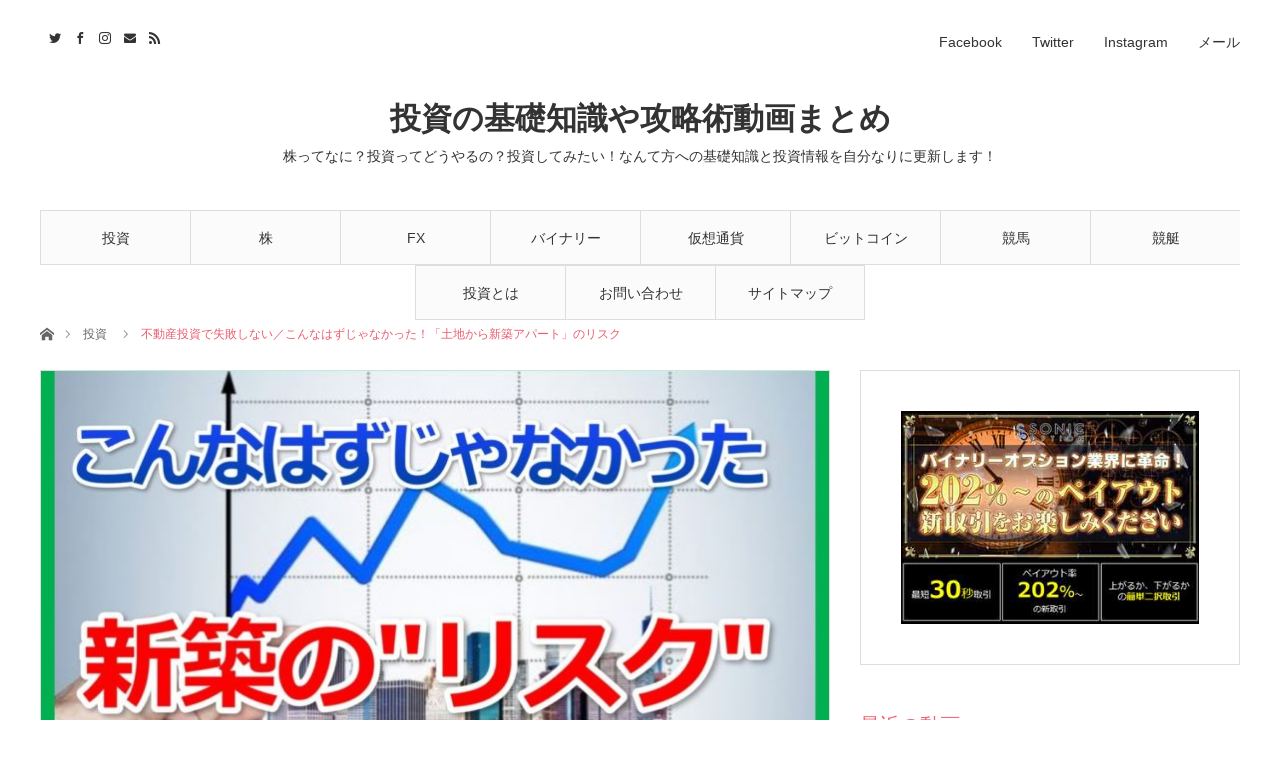

--- FILE ---
content_type: text/html; charset=UTF-8
request_url: https://tousi-life.jp/%E4%B8%8D%E5%8B%95%E7%94%A3%E6%8A%95%E8%B3%87%E3%81%A7%E5%A4%B1%E6%95%97%E3%81%97%E3%81%AA%E3%81%84%EF%BC%8F%E3%81%93%E3%82%93%E3%81%AA%E3%81%AF%E3%81%9A%E3%81%98%E3%82%83%E3%81%AA%E3%81%8B%E3%81%A3/
body_size: 17040
content:
<!DOCTYPE html>
<html class="pc" lang="ja" id="arve">
<head>
<meta charset="UTF-8">
<!--[if IE]><meta http-equiv="X-UA-Compatible" content="IE=edge"><![endif]-->
<meta name="viewport" content="width=device-width">
<title>不動産投資で失敗しない／こんなはずじゃなかった！「土地から新築アパート」のリスク | 投資の基礎知識や攻略術動画まとめ</title>
<meta name="description" content="↓↓↓ ぜひ、チャンネル登録をお願いします。 ↓↓↓https://www.youtube.com/channel/UCNNp...動画を見てくれてありがとうございます。不動産投資で失敗しないための動画を集めてみました。">
<link rel="pingback" href="https://tousi-life.jp/wp/xmlrpc.php">
<link rel='dns-prefetch' href='//code.typesquare.com' />
<link rel='dns-prefetch' href='//s0.wp.com' />
<link rel='dns-prefetch' href='//secure.gravatar.com' />
<link rel='dns-prefetch' href='//s.w.org' />
<link rel="alternate" type="application/rss+xml" title="投資の基礎知識や攻略術動画まとめ &raquo; フィード" href="https://tousi-life.jp/feed/" />
<link rel="alternate" type="application/rss+xml" title="投資の基礎知識や攻略術動画まとめ &raquo; コメントフィード" href="https://tousi-life.jp/comments/feed/" />
<link rel="alternate" type="application/rss+xml" title="投資の基礎知識や攻略術動画まとめ &raquo; 不動産投資で失敗しない／こんなはずじゃなかった！「土地から新築アパート」のリスク のコメントのフィード" href="https://tousi-life.jp/%e4%b8%8d%e5%8b%95%e7%94%a3%e6%8a%95%e8%b3%87%e3%81%a7%e5%a4%b1%e6%95%97%e3%81%97%e3%81%aa%e3%81%84%ef%bc%8f%e3%81%93%e3%82%93%e3%81%aa%e3%81%af%e3%81%9a%e3%81%98%e3%82%83%e3%81%aa%e3%81%8b%e3%81%a3/feed/" />
<!-- This site uses the Google Analytics by MonsterInsights plugin v7.10.0 - Using Analytics tracking - https://www.monsterinsights.com/ -->
<script type="text/javascript" data-cfasync="false">
	var mi_version         = '7.10.0';
	var mi_track_user      = true;
	var mi_no_track_reason = '';
	
	var disableStr = 'ga-disable-UA-101090104-1';

	/* Function to detect opted out users */
	function __gaTrackerIsOptedOut() {
		return document.cookie.indexOf(disableStr + '=true') > -1;
	}

	/* Disable tracking if the opt-out cookie exists. */
	if ( __gaTrackerIsOptedOut() ) {
		window[disableStr] = true;
	}

	/* Opt-out function */
	function __gaTrackerOptout() {
	  document.cookie = disableStr + '=true; expires=Thu, 31 Dec 2099 23:59:59 UTC; path=/';
	  window[disableStr] = true;
	}
	
	if ( mi_track_user ) {
		(function(i,s,o,g,r,a,m){i['GoogleAnalyticsObject']=r;i[r]=i[r]||function(){
			(i[r].q=i[r].q||[]).push(arguments)},i[r].l=1*new Date();a=s.createElement(o),
			m=s.getElementsByTagName(o)[0];a.async=1;a.src=g;m.parentNode.insertBefore(a,m)
		})(window,document,'script','//www.google-analytics.com/analytics.js','__gaTracker');

		__gaTracker('create', 'UA-101090104-1', 'auto');
		__gaTracker('set', 'forceSSL', true);
		__gaTracker('require', 'displayfeatures');
		__gaTracker('send','pageview');
	} else {
		console.log( "" );
		(function() {
			/* https://developers.google.com/analytics/devguides/collection/analyticsjs/ */
			var noopfn = function() {
				return null;
			};
			var noopnullfn = function() {
				return null;
			};
			var Tracker = function() {
				return null;
			};
			var p = Tracker.prototype;
			p.get = noopfn;
			p.set = noopfn;
			p.send = noopfn;
			var __gaTracker = function() {
				var len = arguments.length;
				if ( len === 0 ) {
					return;
				}
				var f = arguments[len-1];
				if ( typeof f !== 'object' || f === null || typeof f.hitCallback !== 'function' ) {
					console.log( 'Not running function __gaTracker(' + arguments[0] + " ....) because you are not being tracked. " + mi_no_track_reason );
					return;
				}
				try {
					f.hitCallback();
				} catch (ex) {

				}
			};
			__gaTracker.create = function() {
				return new Tracker();
			};
			__gaTracker.getByName = noopnullfn;
			__gaTracker.getAll = function() {
				return [];
			};
			__gaTracker.remove = noopfn;
			window['__gaTracker'] = __gaTracker;
					})();
		}
</script>
<!-- / Google Analytics by MonsterInsights -->
<link rel='stylesheet' id='style-css'  href='https://tousi-life.jp/wp/wp-content/themes/angel_tcd047/style.css?ver=1.3' type='text/css' media='all' />
<link rel='stylesheet' id='contact-form-7-css'  href='https://tousi-life.jp/wp/wp-content/plugins/contact-form-7/includes/css/styles.css?ver=5.1.1' type='text/css' media='all' />
<link rel='stylesheet' id='jetpack_css-css'  href='https://tousi-life.jp/wp/wp-content/plugins/jetpack/css/jetpack.css?ver=6.8.5' type='text/css' media='all' />
<script type='text/javascript' src='https://tousi-life.jp/wp/wp-includes/js/jquery/jquery.js?ver=1.12.4'></script>
<script type='text/javascript' src='https://tousi-life.jp/wp/wp-includes/js/jquery/jquery-migrate.min.js?ver=1.4.1'></script>
<script type='text/javascript' src='//code.typesquare.com/static/ZDbTe4IzCko%253D/ts106f.js?ver=1.0.0'></script>
<script type='text/javascript'>
/* <![CDATA[ */
var monsterinsights_frontend = {"js_events_tracking":"true","download_extensions":"doc,pdf,ppt,zip,xls,docx,pptx,xlsx","inbound_paths":"[]","home_url":"https:\/\/tousi-life.jp","hash_tracking":"false"};
/* ]]> */
</script>
<script type='text/javascript' src='https://tousi-life.jp/wp/wp-content/plugins/google-analytics-for-wordpress/assets/js/frontend.min.js?ver=7.10.0'></script>
<link rel='https://api.w.org/' href='https://tousi-life.jp/wp-json/' />
<link rel="canonical" href="https://tousi-life.jp/%e4%b8%8d%e5%8b%95%e7%94%a3%e6%8a%95%e8%b3%87%e3%81%a7%e5%a4%b1%e6%95%97%e3%81%97%e3%81%aa%e3%81%84%ef%bc%8f%e3%81%93%e3%82%93%e3%81%aa%e3%81%af%e3%81%9a%e3%81%98%e3%82%83%e3%81%aa%e3%81%8b%e3%81%a3/" />
<link rel='shortlink' href='https://wp.me/p8Q53s-eXL' />
<link rel="alternate" type="application/json+oembed" href="https://tousi-life.jp/wp-json/oembed/1.0/embed?url=https%3A%2F%2Ftousi-life.jp%2F%25e4%25b8%258d%25e5%258b%2595%25e7%2594%25a3%25e6%258a%2595%25e8%25b3%2587%25e3%2581%25a7%25e5%25a4%25b1%25e6%2595%2597%25e3%2581%2597%25e3%2581%25aa%25e3%2581%2584%25ef%25bc%258f%25e3%2581%2593%25e3%2582%2593%25e3%2581%25aa%25e3%2581%25af%25e3%2581%259a%25e3%2581%2598%25e3%2582%2583%25e3%2581%25aa%25e3%2581%258b%25e3%2581%25a3%2F" />
<link rel="alternate" type="text/xml+oembed" href="https://tousi-life.jp/wp-json/oembed/1.0/embed?url=https%3A%2F%2Ftousi-life.jp%2F%25e4%25b8%258d%25e5%258b%2595%25e7%2594%25a3%25e6%258a%2595%25e8%25b3%2587%25e3%2581%25a7%25e5%25a4%25b1%25e6%2595%2597%25e3%2581%2597%25e3%2581%25aa%25e3%2581%2584%25ef%25bc%258f%25e3%2581%2593%25e3%2582%2593%25e3%2581%25aa%25e3%2581%25af%25e3%2581%259a%25e3%2581%2598%25e3%2582%2583%25e3%2581%25aa%25e3%2581%258b%25e3%2581%25a3%2F&#038;format=xml" />

<link rel='dns-prefetch' href='//v0.wordpress.com'/>
<style type='text/css'>img#wpstats{display:none}</style>
<link rel="stylesheet" href="https://tousi-life.jp/wp/wp-content/themes/angel_tcd047/css/design-plus.css?ver=1.3">
<link rel="stylesheet" href="https://tousi-life.jp/wp/wp-content/themes/angel_tcd047/css/sns-botton.css?ver=1.3">

<link rel="stylesheet" media="screen and (max-width:1220px)" href="https://tousi-life.jp/wp/wp-content/themes/angel_tcd047/css/responsive.css?ver=1.3">
<link rel="stylesheet" media="screen and (max-width:1220px)" href="https://tousi-life.jp/wp/wp-content/themes/angel_tcd047/css/footer-bar.css?ver=1.3">

<script src="https://tousi-life.jp/wp/wp-content/themes/angel_tcd047/js/jquery.easing.1.3.js?ver=1.3"></script>
<script src="https://tousi-life.jp/wp/wp-content/themes/angel_tcd047/js/jscript.js?ver=1.3"></script>
<script src="https://tousi-life.jp/wp/wp-content/themes/angel_tcd047/js/comment.js?ver=1.3"></script>

<script src="https://tousi-life.jp/wp/wp-content/themes/angel_tcd047/js/jscript_responsive.js?ver=1.3"></script>
<script src="https://tousi-life.jp/wp/wp-content/themes/angel_tcd047/js/footer-bar.js?ver=1.3"></script>

<script src="https://tousi-life.jp/wp/wp-content/themes/angel_tcd047/js/header_fix.js?ver=1.3"></script>

<style type="text/css">

body, input, textarea { font-family: Arial, "ヒラギノ角ゴ ProN W3", "Hiragino Kaku Gothic ProN", "メイリオ", Meiryo, sans-serif; }

.rich_font { font-family: "Hiragino Sans", "ヒラギノ角ゴ ProN", "Hiragino Kaku Gothic ProN", "游ゴシック", YuGothic, "メイリオ", Meiryo, sans-serif; font-weight: 100; }


body { font-size:14px; }

.pc #header .logo { font-size:31px; }
.mobile #header .logo { font-size:18px; }

#post_title { font-size:32px; }
.post_content { font-size:14px; }
.c-pw__btn { background: #EA5D6E; }
.post_content a, .post_content a:hover { color: #EA5D6E; }


#related_post li a.image, .styled_post_list1 .image, .styled_post_list2 .image, .styled_post_list3 .image, .post_list .image, .page_post_list .image {
  overflow: hidden;
}
#related_post li a.image img, .styled_post_list1 .image img, .styled_post_list2 .image img, .styled_post_list3 .image img, .post_list .image img, .page_post_list .image img {
  width:100%; height:auto;
  -webkit-transition: all 0.75s ease; -moz-transition: all 0.75s ease; transition: all 0.75s ease;
  -webkit-backface-visibility:hidden; backface-visibility:hidden;
}
#related_post li a.image:hover img, .styled_post_list1 .image:hover img, .styled_post_list2 .image:hover img, .styled_post_list3 .image:hover img, .post_list .image:hover img, .page_post_list .image:hover img {
  -webkit-transform: scale(1.2); -moz-transform: scale(1.2); -ms-transform: scale(1.2); -o-transform: scale(1.2); transform: scale(1.2);
}

a:hover, .post_list_headline, #page_header .headline, #related_post li .title a:hover, .side_widget .styled_post_list1 .title:hover, .widget_tab_post_list_button a, .side_headline, .footer_headline, #related_post .headline, #comment_headline, .page_post_list .meta a:hover, .page_post_list .headline,
  .pc #global_menu > ul > li.current-menu-item > a, #header_menu li.current-menu-item a, #footer_menu li.current-menu-item a, #footer_slider .slick-arrow:hover:before, #footer_slider_wrap .headline, #bread_crumb li.last, #profile_page_top .user_name, .styled_post_list2 .meta a:hover, .styled_post_list3 .meta li a:hover,
    .pc #header .logo a:hover, #comment_header ul li a:hover, .pc #global_menu > ul > li.active > a, #header_text .logo a:hover, #bread_crumb li.home a:hover:before, #bread_crumb li a:hover, .tcdw_menu_widget .menu_headline, .post_list .meta a:hover, #header_slider .category a:hover, .post_list .large_item .title a:hover, #post_title_area .meta li a:hover
      { color:#EA5D6E; }

.pc #global_menu a:hover, .pc #global_menu > ul > li.active > a, #return_top a:hover, .next_page_link a:hover, .collapse_category_list li a:hover .count, .slick-arrow:hover, .page_navi a:hover, .page_navi p.back a:hover,
  #wp-calendar td a:hover, #wp-calendar #prev a:hover, #wp-calendar #next a:hover, .widget_search #search-btn input:hover, .widget_search #searchsubmit:hover, .side_widget.google_search #searchsubmit:hover,
    #submit_comment:hover, #comment_header ul li a:hover, #comment_header ul li.comment_switch_active a, #comment_header #comment_closed p, #post_pagination a:hover,
      #header_slider .slick-dots button:hover::before, #header_slider .slick-dots .slick-active button::before, .mobile a.menu_button:hover, .mobile #global_menu li a:hover,
        .tcd_user_profile_widget .button a:hover, .mobile #return_top a
          { background-color:#EA5D6E !important; }

#comment_textarea textarea:focus, #guest_info input:focus, #comment_header ul li a:hover, #comment_header ul li.comment_switch_active a, #comment_header #comment_closed p, .page_navi a:hover, .page_navi p.back a:hover, #post_pagination a:hover, .pc #global_menu a:hover, .pc #global_menu > ul > li.active > a, .pc #global_menu > ul > li:last-child > a:hover, .pc #global_menu > ul > li.active:last-child > a
  { border-color:#EA5D6E; }

.pc #global_menu > ul > li:hover + li a { border-left-color:#EA5D6E;}

#comment_header ul li.comment_switch_active a:after, #comment_header #comment_closed p:after
  { border-color:#EA5D6E transparent transparent transparent; }

.collapse_category_list li a:before { border-color: transparent transparent transparent #EA5D6E; }

.pc #global_menu > ul > li > a, .pc .header_fix #header {
  background-color:rgba(251,251,251,1);
  border-color:#DDDDDD;
  color:#333333;
}
.pc .header_fix #global_menu > ul > li > a { background:none; }
.pc #global_menu > ul > li:last-child > a {
  border-color:#DDDDDD;
}
.pc .home #global_menu > ul > li.current-menu-item > a {
  color:#333333;
}
@media screen and (max-width:1220px) {
  #header_inner {
    background-color:rgba(251,251,251,1);
    border-color:#DDDDDD;
  }
  a.menu_button:before, #logo_text a {
    color:#333333;
  }
}




</style>

<script type="text/javascript">
jQuery(document).ready(function($){

  $('#footer_slider').slick({
    dots: false,
    arrows: true,
    pauseOnHover: true,
    slidesToShow: 6,
    slidesToScroll: 1,
    adaptiveHeight: false,
    autoplay: true,
    easing: 'easeOutExpo',
    speed: 1000,
    prevArrow : '<div class="slick-prev"><span>Prev</span></div>',
    nextArrow : '<div class="slick-next"><span>Next</span></div>',
    responsive: [
      {
        breakpoint: 770,
        settings: { slidesToShow: 4, arrows: false }
      },
      {
        breakpoint: 660,
        settings: { slidesToShow: 3, arrows: false }
      }
    ]
  });

});
</script>

<style type="text/css"></style>
<!-- Jetpack Open Graph Tags -->
<meta property="og:type" content="article" />
<meta property="og:title" content="不動産投資で失敗しない／こんなはずじゃなかった！「土地から新築アパート」のリスク" />
<meta property="og:url" content="https://tousi-life.jp/%e4%b8%8d%e5%8b%95%e7%94%a3%e6%8a%95%e8%b3%87%e3%81%a7%e5%a4%b1%e6%95%97%e3%81%97%e3%81%aa%e3%81%84%ef%bc%8f%e3%81%93%e3%82%93%e3%81%aa%e3%81%af%e3%81%9a%e3%81%98%e3%82%83%e3%81%aa%e3%81%8b%e3%81%a3/" />
<meta property="og:description" content="↓↓↓ ぜひ、チャンネル登録をお願いします。 ↓↓↓ 宏樹（あおきひろき）】 スマートデイズ社サブリース保証家&hellip;" />
<meta property="article:published_time" content="2018-03-25T15:00:00+00:00" />
<meta property="article:modified_time" content="2018-06-17T16:12:36+00:00" />
<meta property="og:site_name" content="投資の基礎知識や攻略術動画まとめ" />
<meta property="og:image" content="https://tousi-life.jp/wp/wp-content/uploads/2018/06/80d32f0f6b67fd115b74ab628e7ef54d.jpeg" />
<meta property="og:image:width" content="1280" />
<meta property="og:image:height" content="720" />
<meta property="og:locale" content="ja_JP" />
<meta name="twitter:text:title" content="不動産投資で失敗しない／こんなはずじゃなかった！「土地から新築アパート」のリスク" />
<meta name="twitter:image" content="https://tousi-life.jp/wp/wp-content/uploads/2018/06/80d32f0f6b67fd115b74ab628e7ef54d.jpeg?w=640" />
<meta name="twitter:card" content="summary_large_image" />

<!-- End Jetpack Open Graph Tags -->
<link rel="icon" href="https://tousi-life.jp/wp/wp-content/uploads/2017/06/cropped-topicon2-32x32.png" sizes="32x32" />
<link rel="icon" href="https://tousi-life.jp/wp/wp-content/uploads/2017/06/cropped-topicon2-192x192.png" sizes="192x192" />
<link rel="apple-touch-icon-precomposed" href="https://tousi-life.jp/wp/wp-content/uploads/2017/06/cropped-topicon2-180x180.png" />
<meta name="msapplication-TileImage" content="https://tousi-life.jp/wp/wp-content/uploads/2017/06/cropped-topicon2-270x270.png" />
<!-- Global site tag (gtag.js) - Google Analytics -->
<script async src="https://www.googletagmanager.com/gtag/js?id=UA-101090104-1"></script>
<script>
  window.dataLayer = window.dataLayer || [];
  function gtag(){dataLayer.push(arguments);}
  gtag('js', new Date());

  gtag('config', 'UA-101090104-1');
</script>
</head>
<body id="body" class="post-template-default single single-post postid-57521 single-format-standard fix_top mobile_header_fix">


 <div id="header">
  <div id="header_inner" class="clearfix">
   <div id="logo_text">
 <h1 class="logo"><a href="https://tousi-life.jp/">投資の基礎知識や攻略術動画まとめ</a></h1>
 <h2 class="tagline" style="font-size:14px;">株ってなに？投資ってどうやるの？投資してみたい！なんて方への基礎知識と投資情報を自分なりに更新します！</h2></div>
      <div id="global_menu">
    <ul id="menu-%e3%82%b0%e3%83%ab%e3%83%bc%e3%83%90%e3%83%ab%e3%83%a1%e3%83%8b%e3%83%a5%e3%83%bc" class="menu"><li id="menu-item-10266" class="menu-item menu-item-type-taxonomy menu-item-object-category current-post-ancestor current-menu-parent current-post-parent menu-item-10266"><a href="https://tousi-life.jp/category/investment/">投資</a></li>
<li id="menu-item-10264" class="menu-item menu-item-type-taxonomy menu-item-object-category menu-item-10264"><a href="https://tousi-life.jp/category/stock/">株</a></li>
<li id="menu-item-10260" class="menu-item menu-item-type-taxonomy menu-item-object-category menu-item-10260"><a href="https://tousi-life.jp/category/fx-video/">FX</a></li>
<li id="menu-item-10262" class="menu-item menu-item-type-taxonomy menu-item-object-category menu-item-10262"><a href="https://tousi-life.jp/category/binary/">バイナリー</a></li>
<li id="menu-item-10265" class="menu-item menu-item-type-taxonomy menu-item-object-category menu-item-10265"><a href="https://tousi-life.jp/category/kasou-video/">仮想通貨</a></li>
<li id="menu-item-10263" class="menu-item menu-item-type-taxonomy menu-item-object-category menu-item-10263"><a href="https://tousi-life.jp/category/bitcoin-video/">ビットコイン</a></li>
<li id="menu-item-10258" class="menu-item menu-item-type-taxonomy menu-item-object-category menu-item-10258"><a href="https://tousi-life.jp/category/horse-race/">競馬</a></li>
<li id="menu-item-10261" class="menu-item menu-item-type-taxonomy menu-item-object-category menu-item-10261"><a href="https://tousi-life.jp/category/race-boat/">競艇</a></li>
<li id="menu-item-27793" class="menu-item menu-item-type-post_type menu-item-object-page menu-item-27793"><a href="https://tousi-life.jp/page-97/">投資とは</a></li>
<li id="menu-item-27794" class="menu-item menu-item-type-post_type menu-item-object-page menu-item-27794"><a href="https://tousi-life.jp/contact/">お問い合わせ</a></li>
<li id="menu-item-27795" class="menu-item menu-item-type-post_type menu-item-object-page menu-item-27795"><a href="https://tousi-life.jp/sitemap/">サイトマップ</a></li>
</ul>       </div>
   <a href="#" class="menu_button"><span>menu</span></a>
         <div id="header_menu">
    <ul id="menu-%ef%bb%bf%e3%82%bd%e3%83%bc%e3%82%b7%e3%83%a3%e3%83%ab%e3%83%aa%e3%83%b3%e3%82%af%e3%83%a1%e3%83%8b%e3%83%a5%e3%83%bc" class="menu"><li id="menu-item-24" class="menu-item menu-item-type-custom menu-item-object-custom menu-item-24"><a href="https://www.facebook.com/tousi.life/">Facebook</a></li>
<li id="menu-item-25" class="menu-item menu-item-type-custom menu-item-object-custom menu-item-25"><a href="https://twitter.com/tousi_life">Twitter</a></li>
<li id="menu-item-26" class="menu-item menu-item-type-custom menu-item-object-custom menu-item-26"><a href="https://www.instagram.com/tousi_life/">Instagram</a></li>
<li id="menu-item-27" class="menu-item menu-item-type-custom menu-item-object-custom menu-item-27"><a href="mailto:info@tousi-life.jp">メール</a></li>
</ul>   </div>
         <ul id="header_social_link" class="social_link clearfix">
    <li class="twitter"><a class="target_blank" href="https://twitter.com/tousi_life">Twitter</a></li>    <li class="facebook"><a class="target_blank" href="https://www.facebook.com/tousi.life/">Facebook</a></li>    <li class="insta"><a class="target_blank" href="https://www.instagram.com/tousi_life/">Instagram</a></li>        <li class="mail"><a class="target_blank" href="mailto:info@tousi-life.jp">Contact</a></li>    <li class="rss"><a class="target_blank" href="https://tousi-life.jp/feed/">RSS</a></li>   </ul>
     </div>
 </div><!-- END #header -->

 
 <div id="main_contents" class="clearfix">

<div id="bread_crumb">

<ul class="clearfix">
 <li class="home"><a href="https://tousi-life.jp/"><span>ホーム</span></a></li>
 <li><a href="https://tousi-life.jp/category/investment/" rel="category tag">投資</a></li>
 <li class="last">不動産投資で失敗しない／こんなはずじゃなかった！「土地から新築アパート」のリスク</li>
</ul>

</div>
<div id="main_col" class="clearfix">

 <div id="left_col">

  
  <article id="article">

      <div id="post_header">
        <div id="post_image">
     <img width="790" height="417" src="https://tousi-life.jp/wp/wp-content/uploads/2018/06/80d32f0f6b67fd115b74ab628e7ef54d-790x417.jpeg" class="attachment-size4 size-size4 wp-post-image" alt="" srcset="https://tousi-life.jp/wp/wp-content/uploads/2018/06/80d32f0f6b67fd115b74ab628e7ef54d-790x417.jpeg 790w, https://tousi-life.jp/wp/wp-content/uploads/2018/06/80d32f0f6b67fd115b74ab628e7ef54d-380x200.jpeg 380w, https://tousi-life.jp/wp/wp-content/uploads/2018/06/80d32f0f6b67fd115b74ab628e7ef54d-760x400.jpeg 760w" sizes="(max-width: 790px) 100vw, 790px" />    </div>
            <p class="category"></p>
       </div>
   
   <div id="post_title_area">
    <h2 id="post_title" class="rich_font">不動産投資で失敗しない／こんなはずじゃなかった！「土地から新築アパート」のリスク</h2>
        <ul class="meta clearfix">
     <li class="date"><time class="entry-date updated" datetime="2018-06-18T01:12:36+00:00">2018.03.26</time></li>         </ul>
       </div>

   
   
      <div id="single_banner_area_top" class="single_banner_area clearfix">
            <div class="single_banner single_banner_left">
     <a href="https://ac.smad.tokyo/cl/?b_id=87Mpdl6J&#038;afad_param_1=1698" target="_blank"><img src="https://tousi-life.jp/wp/wp-content/uploads/2018/04/350_250bannerGif_2-1.gif" alt="" title="" /></a>
    </div>
                <div class="single_banner single_banner_right">
     <a href="http://rakuchen.com/" target="_blank"><img src="https://tousi-life.jp/wp/wp-content/uploads/2018/05/RC300_250_1.png" alt="" title="" /></a>
    </div>
       </div><!-- END #single_banner_area -->
      
   
   <div class="post_content clearfix">
    <div class="arve-wrapper" data-mode="normal" data-provider="youtube" id="arve-5FqzjuXEu5c" style="max-width:900px;" itemscope itemtype="http://schema.org/VideoObject"><div class="arve-embed-container" style="padding-bottom:56.250000%"><iframe allow="autoplay; fullscreen" allowfullscreen class="arve-iframe fitvidsignore" frameborder="0" name sandbox="allow-scripts allow-same-origin allow-presentation allow-popups" scrolling="no" src="https://www.youtube-nocookie.com/embed/5FqzjuXEu5c?iv_load_policy=3&#038;modestbranding=1&#038;rel=0&#038;autohide=1&#038;playsinline=1&#038;autoplay=0" width="480" height="270"></iframe></div></div>
<div>
<p id="eow-description" class="">↓↓↓ ぜひ、チャンネル登録をお願いします。 ↓↓↓<br /><a href="https://www.youtube.com/channel/UCNNpVadspj2vNF4JIGgTQKw" class="yt-uix-sessionlink  " data-url="https://www.youtube.com/channel/UCNNpVadspj2vNF4JIGgTQKw" data-sessionlink="itct=CDIQ6TgYACITCMH3iryL29sCFYt1WAod3qQF0yj4HUiX95Ku7vGsreQB">https://www.youtube.com/channel/UCNNp&#8230;</a></p>
<p>動画を見てくれてありがとうございます。<br />不動産投資で失敗しないための動画を集めてみました。<br />こちらも見て参考にしてください。</p>
<p>↓↓↓↓↓</p>
<p>不動産投資で失敗しない／「2020年」を見据えた不動産投資の考え方 <br /><a href="https://www.youtube.com/watch?v=0KPSru_mzzQ" class="yt-uix-sessionlink       spf-link " data-sessionlink="itct=CDIQ6TgYACITCMH3iryL29sCFYt1WAod3qQF0yj4HQ">https://www.youtube.com/watch?v=0KPSr&#8230;</a></p>
<p>不動産投資での失敗裏話１　区分所有の怖さ【青木 宏樹（あおきひろき）】<br /><a href="https://www.youtube.com/watch?v=3NQXdSNt7Y4" class="yt-uix-sessionlink       spf-link " data-sessionlink="itct=CDIQ6TgYACITCMH3iryL29sCFYt1WAod3qQF0yj4HQ">https://www.youtube.com/watch?v=3NQXd&#8230;</a></p>
<p>【不動産投資失敗回避サポート動画】競売で中古アパートを購入、しかし大失敗だった例とは…幻想と現実 <br /><a href="https://www.youtube.com/watch?v=Rj1mwoKQOtU" class="yt-uix-sessionlink       spf-link " data-sessionlink="itct=CDIQ6TgYACITCMH3iryL29sCFYt1WAod3qQF0yj4HQ">https://www.youtube.com/watch?v=Rj1mw&#8230;</a></p>
<p>属性の良い人はなぜ不動産投資に失敗するのか？【#235】<br /><a href="https://www.youtube.com/watch?v=G7SMkNqO8Bk" class="yt-uix-sessionlink       spf-link " data-sessionlink="itct=CDIQ6TgYACITCMH3iryL29sCFYt1WAod3qQF0yj4HQ">https://www.youtube.com/watch?v=G7SMk&#8230;</a></p>
<p>不動産投資 スマートデイズ社サブリース保証家賃支払いストップの真相<br /><a href="https://www.youtube.com/watch?v=Sx05LhDOx7Q" class="yt-uix-sessionlink       spf-link " data-sessionlink="itct=CDIQ6TgYACITCMH3iryL29sCFYt1WAod3qQF0yj4HQ">https://www.youtube.com/watch?v=Sx05L&#8230;</a> ↓↓↓ ぜひ、チャンネル登録をお願いします。 ↓↓↓<br /><a href="https://www.youtube.com/channel/UCNNpVadspj2vNF4JIGgTQKw" class="yt-uix-sessionlink  " data-url="https://www.youtube.com/channel/UCNNpVadspj2vNF4JIGgTQKw" data-sessionlink="itct=CDIQ6TgYACITCMH3iryL29sCFYt1WAod3qQF0yj4HUiX95Ku7vGsreQB">https://www.youtube.com/channel/UCNNp&#8230;</a></p>
<p>動画を見てくれてありがとうございます。<br />不動産投資のリスクについての動画を集めてみました。<br />こちらも見て参考にしてください。</p>
<p>↓↓↓↓↓</p>
<p>不動産投資のリスクと失敗　幻想と現実　サブリースの家賃保証の罠　【不動産投資初心者・サラリーマン…幻想と現実】 <br /><a href="https://www.youtube.com/watch?v=CI9sIVURWvQ" class="yt-uix-sessionlink       spf-link " data-sessionlink="itct=CDIQ6TgYACITCMH3iryL29sCFYt1WAod3qQF0yj4HQ">https://www.youtube.com/watch?v=CI9sI&#8230;</a></p>
<p>不動産投資の過剰融資はリスクよりも怖い　【不動産投資初心者・サラリーマン…幻想と現実】 <br /><a href="https://www.youtube.com/watch?v=J62KPwryNTg" class="yt-uix-sessionlink       spf-link " data-sessionlink="itct=CDIQ6TgYACITCMH3iryL29sCFYt1WAod3qQF0yj4HQ">https://www.youtube.com/watch?v=J62KP&#8230;</a></p>
<p>不動産投資失敗のリスク回避　今後の物件の選び方　【不動産投資初心者・サラリーマン…幻想と現実】 <br /><a href="https://www.youtube.com/watch?v=qqNRKjE5nbo" class="yt-uix-sessionlink       spf-link " data-sessionlink="itct=CDIQ6TgYACITCMH3iryL29sCFYt1WAod3qQF0yj4HQ">https://www.youtube.com/watch?v=qqNRK&#8230;</a></p>
</div>
       </div>

      <div class="single_share clearfix" id="single_share_bottom">
    <div class="share-type3 share-btm">
 
	<div class="sns mt10 mb45">
		<ul class="type3 clearfix">
			<li class="twitter">
				<a href="http://twitter.com/share?text=%E4%B8%8D%E5%8B%95%E7%94%A3%E6%8A%95%E8%B3%87%E3%81%A7%E5%A4%B1%E6%95%97%E3%81%97%E3%81%AA%E3%81%84%EF%BC%8F%E3%81%93%E3%82%93%E3%81%AA%E3%81%AF%E3%81%9A%E3%81%98%E3%82%83%E3%81%AA%E3%81%8B%E3%81%A3%E3%81%9F%EF%BC%81%E3%80%8C%E5%9C%9F%E5%9C%B0%E3%81%8B%E3%82%89%E6%96%B0%E7%AF%89%E3%82%A2%E3%83%91%E3%83%BC%E3%83%88%E3%80%8D%E3%81%AE%E3%83%AA%E3%82%B9%E3%82%AF&url=https%3A%2F%2Ftousi-life.jp%2F%25e4%25b8%258d%25e5%258b%2595%25e7%2594%25a3%25e6%258a%2595%25e8%25b3%2587%25e3%2581%25a7%25e5%25a4%25b1%25e6%2595%2597%25e3%2581%2597%25e3%2581%25aa%25e3%2581%2584%25ef%25bc%258f%25e3%2581%2593%25e3%2582%2593%25e3%2581%25aa%25e3%2581%25af%25e3%2581%259a%25e3%2581%2598%25e3%2582%2583%25e3%2581%25aa%25e3%2581%258b%25e3%2581%25a3%2F&via=tousi_life&tw_p=tweetbutton&related=tousi_life" onclick="javascript:window.open(this.href, '', 'menubar=no,toolbar=no,resizable=yes,scrollbars=yes,height=400,width=600');return false;"><i class="icon-twitter"></i><span class="ttl">Tweet</span><span class="share-count"></span></a>
			</li>
			<li class="facebook">
				<a href="//www.facebook.com/sharer/sharer.php?u=https://tousi-life.jp/%e4%b8%8d%e5%8b%95%e7%94%a3%e6%8a%95%e8%b3%87%e3%81%a7%e5%a4%b1%e6%95%97%e3%81%97%e3%81%aa%e3%81%84%ef%bc%8f%e3%81%93%e3%82%93%e3%81%aa%e3%81%af%e3%81%9a%e3%81%98%e3%82%83%e3%81%aa%e3%81%8b%e3%81%a3/&amp;t=%E4%B8%8D%E5%8B%95%E7%94%A3%E6%8A%95%E8%B3%87%E3%81%A7%E5%A4%B1%E6%95%97%E3%81%97%E3%81%AA%E3%81%84%EF%BC%8F%E3%81%93%E3%82%93%E3%81%AA%E3%81%AF%E3%81%9A%E3%81%98%E3%82%83%E3%81%AA%E3%81%8B%E3%81%A3%E3%81%9F%EF%BC%81%E3%80%8C%E5%9C%9F%E5%9C%B0%E3%81%8B%E3%82%89%E6%96%B0%E7%AF%89%E3%82%A2%E3%83%91%E3%83%BC%E3%83%88%E3%80%8D%E3%81%AE%E3%83%AA%E3%82%B9%E3%82%AF" class="facebook-btn-icon-link" target="blank" rel="nofollow"><i class="icon-facebook"></i><span class="ttl">Share</span><span class="share-count"></span></a>
			</li>
			<li class="googleplus">
				<a href="https://plus.google.com/share?url=https%3A%2F%2Ftousi-life.jp%2F%25e4%25b8%258d%25e5%258b%2595%25e7%2594%25a3%25e6%258a%2595%25e8%25b3%2587%25e3%2581%25a7%25e5%25a4%25b1%25e6%2595%2597%25e3%2581%2597%25e3%2581%25aa%25e3%2581%2584%25ef%25bc%258f%25e3%2581%2593%25e3%2582%2593%25e3%2581%25aa%25e3%2581%25af%25e3%2581%259a%25e3%2581%2598%25e3%2582%2583%25e3%2581%25aa%25e3%2581%258b%25e3%2581%25a3%2F" onclick="javascript:window.open(this.href, '', 'menubar=no,toolbar=no,resizable=yes,scrollbars=yes,height=600,width=500');return false;"><i class="icon-google-plus"></i><span class="ttl">+1</span><span class="share-count"></span></a>
			</li>
			<li class="hatebu">
				<a href="http://b.hatena.ne.jp/add?mode=confirm&url=https%3A%2F%2Ftousi-life.jp%2F%25e4%25b8%258d%25e5%258b%2595%25e7%2594%25a3%25e6%258a%2595%25e8%25b3%2587%25e3%2581%25a7%25e5%25a4%25b1%25e6%2595%2597%25e3%2581%2597%25e3%2581%25aa%25e3%2581%2584%25ef%25bc%258f%25e3%2581%2593%25e3%2582%2593%25e3%2581%25aa%25e3%2581%25af%25e3%2581%259a%25e3%2581%2598%25e3%2582%2583%25e3%2581%25aa%25e3%2581%258b%25e3%2581%25a3%2F" onclick="javascript:window.open(this.href, '', 'menubar=no,toolbar=no,resizable=yes,scrollbars=yes,height=400,width=510');return false;" ><i class="icon-hatebu"></i><span class="ttl">Hatena</span><span class="share-count"></span></a>
			</li>
			<li class="rss">
				<a href="https://tousi-life.jp/feed/" target="blank"><i class="icon-rss"></i><span class="ttl">RSS</span></a>
			</li>
		</ul>
	</div>
</div>
   </div>
   
      <ul id="post_meta_bottom" class="clearfix">
    <li class="post_author">投稿者: <a href="https://tousi-life.jp/author/wpmaster/" title="投資KING の投稿" rel="author">投資KING</a></li>    <li class="post_category"><a href="https://tousi-life.jp/category/investment/" rel="category tag">投資</a></li>        <li class="post_comment">コメント: <a href="#comment_headline">0</a></li>   </ul>
   
      <div id="previous_next_post" class="clearfix">
    <div class='prev_post'><a href='https://tousi-life.jp/%e3%82%b3%e3%82%a4%e3%83%b3%e3%82%aa%e3%82%bf%e3%82%af%e4%bc%8a%e8%97%a4%e3%81%a8%e3%83%93%e3%83%83%e3%83%88%e3%82%b3%e3%82%a4%e3%83%b3%e9%ab%98%e6%a9%8b%e3%81%ae%e3%80%8e%e3%82%b3%e3%82%a4%e3%83%b3-8/' title='コインオタク伊藤とビットコイン高橋の『コインオタクちゃんねる』ーVol7 仮想通貨で賞金が稼げるe-Sports大会プラットフォーム「GOL」が始動！'><span class='title'>コインオタク伊藤とビットコイン高橋の『コ&hellip;</span><span class='nav'>前の記事</span></a></div>
<div class='next_post'><a href='https://tousi-life.jp/%e3%83%93%e3%83%83%e3%83%88%e3%82%b3%e3%82%a4%e3%83%b3%e4%be%a1%e6%a0%bc%e6%9a%b4%e8%90%bd%e4%b8%ad%e3%81%ae%e4%b8%8b%e3%81%92%e6%ad%a2%e3%81%be%e3%82%8a%e3%83%a1%e3%83%89%e3%81%a8%e4%bb%8a%e5%be%8c/' title='ビットコイン価格暴落中の下げ止まりメドと今後の見通し（仮想通貨相場解説2018年3月28日）'><span class='title'>ビットコイン価格暴落中の下げ止まりメドと&hellip;</span><span class='nav'>次の記事</span></a></div>
   </div>
   
  </article><!-- END #article -->

      <div id="single_banner_area_bottom">
            <div class="single_banner">
     <a href="https://ac.smad.tokyo/cl/?b_id=87Mpdl6J&#038;afad_param_1=1698" target="_blank"><img src="https://tousi-life.jp/wp/wp-content/uploads/2018/04/350_250bannerGif_2-1.gif" alt="" title="" /></a>
    </div>
       </div><!-- END #single_banner_area_bottom -->
      
  
    <div id="related_post">
   <h3 class="headline"><span>関連記事</span></h3>
   <ol class="clearfix">
        <li>
     <div class="image_area">
      <a class="image" href="https://tousi-life.jp/%e9%83%bd%e5%bf%83%e3%83%9e%e3%83%b3%e3%82%b7%e3%83%a7%e3%83%b3-%e8%b2%a0%e3%81%ae%e3%82%b9%e3%83%91%e3%82%a4%e3%83%a9%e3%83%ab%e5%b9%95%e9%96%8b%e3%81%91%e3%81%8b%ef%bc%9f%e3%80%90%e4%b8%8d%e5%8b%95/" title="都心マンション 負のスパイラル幕開けか？【不動産投資失敗回避】"><img width="400" height="360" src="https://tousi-life.jp/wp/wp-content/uploads/2018/06/3e114d9d496e402d129d43807316246c-400x360.jpeg" class="attachment-size1 size-size1 wp-post-image" alt="" /></a>
     </div>
     <h4 class="title"><a href="https://tousi-life.jp/%e9%83%bd%e5%bf%83%e3%83%9e%e3%83%b3%e3%82%b7%e3%83%a7%e3%83%b3-%e8%b2%a0%e3%81%ae%e3%82%b9%e3%83%91%e3%82%a4%e3%83%a9%e3%83%ab%e5%b9%95%e9%96%8b%e3%81%91%e3%81%8b%ef%bc%9f%e3%80%90%e4%b8%8d%e5%8b%95/" name="">都心マンション 負のスパイラル幕開けか？【不動産投資失敗回避】</a></h4>
     <p class="date"><time class="entry-date updated" datetime="2018-06-26T01:23:30+00:00">2016.12.15</time></p>    </li>
        <li>
     <div class="image_area">
      <a class="image" href="https://tousi-life.jp/%e3%80%8c%e3%82%bc%e3%83%ad%e3%81%8b%e3%82%89%e3%81%af%e3%81%98%e3%82%81%e3%82%8b%e6%8a%95%e8%b3%87%e3%81%ae%e3%82%ad%e3%83%9b%e3%83%b3%e3%80%8d%ef%bd%9e%e6%8a%95%e8%b3%87%e3%81%ae%e5%88%9d%e5%bf%83/" title="「ゼロからはじめる投資のキホン」～投資の初心者さん限定～"><img width="400" height="360" src="https://tousi-life.jp/wp/wp-content/uploads/2018/04/f2d6b0189f05f966a71fcfbd30b36e49-400x360.jpeg" class="attachment-size1 size-size1 wp-post-image" alt="" /></a>
     </div>
     <h4 class="title"><a href="https://tousi-life.jp/%e3%80%8c%e3%82%bc%e3%83%ad%e3%81%8b%e3%82%89%e3%81%af%e3%81%98%e3%82%81%e3%82%8b%e6%8a%95%e8%b3%87%e3%81%ae%e3%82%ad%e3%83%9b%e3%83%b3%e3%80%8d%ef%bd%9e%e6%8a%95%e8%b3%87%e3%81%ae%e5%88%9d%e5%bf%83/" name="">「ゼロからはじめる投資のキホン」～投資の初心者さん限定～</a></h4>
     <p class="date"><time class="entry-date updated" datetime="2018-04-24T01:29:46+00:00">2013.06.17</time></p>    </li>
        <li>
     <div class="image_area">
      <a class="image" href="https://tousi-life.jp/%e3%82%b5%e3%83%a9%e3%83%aa%e3%83%bc%e3%83%9e%e3%83%b3%e3%81%ae%e3%81%9f%e3%82%81%e3%81%ae%e4%b8%8d%e5%8b%95%e7%94%a3%e6%8a%95%e8%b3%87%e3%81%ae%e3%83%9e%e3%82%a4%e3%83%b3%e3%83%89%e3%82%bb%e3%83%83/" title="サラリーマンのための不動産投資のマインドセット"><img width="400" height="360" src="https://tousi-life.jp/wp/wp-content/uploads/2018/07/70c2c43976e88b1a0f875a0ea0b88ebb-400x360.jpeg" class="attachment-size1 size-size1 wp-post-image" alt="" /></a>
     </div>
     <h4 class="title"><a href="https://tousi-life.jp/%e3%82%b5%e3%83%a9%e3%83%aa%e3%83%bc%e3%83%9e%e3%83%b3%e3%81%ae%e3%81%9f%e3%82%81%e3%81%ae%e4%b8%8d%e5%8b%95%e7%94%a3%e6%8a%95%e8%b3%87%e3%81%ae%e3%83%9e%e3%82%a4%e3%83%b3%e3%83%89%e3%82%bb%e3%83%83/" name="">サラリーマンのための不動産投資のマインドセット</a></h4>
     <p class="date"><time class="entry-date updated" datetime="2018-07-31T01:12:06+00:00">2018.05.21</time></p>    </li>
        <li>
     <div class="image_area">
      <a class="image" href="https://tousi-life.jp/%e4%b8%8d%e5%8b%95%e7%94%a3%e6%8a%95%e8%b3%87-%e5%88%9d%e5%bf%83%e8%80%85%e3%81%a7%e3%82%82%e3%81%a7%e3%81%8d%e3%82%8b%ef%bc%81%ef%bc%9f-%e8%bf%bd%e8%b7%a1%ef%bc%81%e3%82%bf%e3%83%af%e3%83%9e/" title="不動産投資 初心者でもできる！？ &#8211; 追跡！タワマン“空中族”　バブル超えの不動産マネー"><img width="400" height="360" src="https://tousi-life.jp/wp/wp-content/uploads/2018/04/19805f689fe48c63bdf8374203576e6d-400x360.jpeg" class="attachment-size1 size-size1 wp-post-image" alt="" /></a>
     </div>
     <h4 class="title"><a href="https://tousi-life.jp/%e4%b8%8d%e5%8b%95%e7%94%a3%e6%8a%95%e8%b3%87-%e5%88%9d%e5%bf%83%e8%80%85%e3%81%a7%e3%82%82%e3%81%a7%e3%81%8d%e3%82%8b%ef%bc%81%ef%bc%9f-%e8%bf%bd%e8%b7%a1%ef%bc%81%e3%82%bf%e3%83%af%e3%83%9e/" name="">不動産投資 初心者でもできる！？ &#8211; 追跡！タワマン“空中…</a></h4>
     <p class="date"><time class="entry-date updated" datetime="2018-04-24T01:10:59+00:00">2018.01.9</time></p>    </li>
        <li>
     <div class="image_area">
      <a class="image" href="https://tousi-life.jp/%e4%b8%8d%e5%8b%95%e7%94%a3%e6%8a%95%e8%b3%87-%e5%96%b6%e6%a5%ad%e3%83%9e%e3%83%b3%e3%81%ab%e8%87%aa%e5%88%86%e3%81%ae%e7%89%a9%e4%bb%b6%e3%81%ae%e5%84%aa%e5%85%88%e9%a0%86%e4%bd%8d%e3%82%92%e4%b8%8a/" title="不動産投資 営業マンに自分の物件の優先順位を上げさせる方法"><img width="400" height="360" src="https://tousi-life.jp/wp/wp-content/uploads/2018/04/31936e394b2380ba112677bacf97288b-400x360.jpeg" class="attachment-size1 size-size1 wp-post-image" alt="" /></a>
     </div>
     <h4 class="title"><a href="https://tousi-life.jp/%e4%b8%8d%e5%8b%95%e7%94%a3%e6%8a%95%e8%b3%87-%e5%96%b6%e6%a5%ad%e3%83%9e%e3%83%b3%e3%81%ab%e8%87%aa%e5%88%86%e3%81%ae%e7%89%a9%e4%bb%b6%e3%81%ae%e5%84%aa%e5%85%88%e9%a0%86%e4%bd%8d%e3%82%92%e4%b8%8a/" name="">不動産投資 営業マンに自分の物件の優先順位を上げさせる方法</a></h4>
     <p class="date"><time class="entry-date updated" datetime="2018-04-24T01:06:37+00:00">2018.04.20</time></p>    </li>
        <li>
     <div class="image_area">
      <a class="image" href="https://tousi-life.jp/%e6%8a%95%e8%b3%87%e5%88%9d%e5%bf%83%e8%80%85%e3%81%a7%e3%82%82%e5%8b%9d%e3%81%a6%e3%82%8b%e3%83%88%e3%83%ac%e3%83%bc%e3%83%80%e3%83%bc%e3%81%ab%e3%81%aa%e3%82%8c%e3%82%8b%ef%bc%81%ef%bc%81%e5%b0%8f-4/" title="投資初心者でも勝てるトレーダーになれる！！小次郎講師のイチから学べるチャート分析講座16"><img width="400" height="400" src="https://tousi-life.jp/wp/wp-content/uploads/2018/04/aeef74211cae0af9accff3a23fc82176-400x400.jpeg" class="attachment-size1 size-size1 wp-post-image" alt="" srcset="https://tousi-life.jp/wp/wp-content/uploads/2018/04/aeef74211cae0af9accff3a23fc82176-400x400.jpeg 400w, https://tousi-life.jp/wp/wp-content/uploads/2018/04/aeef74211cae0af9accff3a23fc82176-150x150.jpeg 150w, https://tousi-life.jp/wp/wp-content/uploads/2018/04/aeef74211cae0af9accff3a23fc82176-300x300.jpeg 300w, https://tousi-life.jp/wp/wp-content/uploads/2018/04/aeef74211cae0af9accff3a23fc82176-120x120.jpeg 120w" sizes="(max-width: 400px) 100vw, 400px" /></a>
     </div>
     <h4 class="title"><a href="https://tousi-life.jp/%e6%8a%95%e8%b3%87%e5%88%9d%e5%bf%83%e8%80%85%e3%81%a7%e3%82%82%e5%8b%9d%e3%81%a6%e3%82%8b%e3%83%88%e3%83%ac%e3%83%bc%e3%83%80%e3%83%bc%e3%81%ab%e3%81%aa%e3%82%8c%e3%82%8b%ef%bc%81%ef%bc%81%e5%b0%8f-4/" name="">投資初心者でも勝てるトレーダーになれる！！小次郎講師のイチから学べるチ…</a></h4>
     <p class="date"><time class="entry-date updated" datetime="2018-04-24T01:08:17+00:00">2018.03.12</time></p>    </li>
        <li>
     <div class="image_area">
      <a class="image" href="https://tousi-life.jp/%e3%80%90%e5%89%af%e6%a5%ad%e3%83%bb%e6%8a%95%e8%b3%87%e3%80%91%e3%82%b3%e3%82%b9%e3%83%88%e3%82%92%e3%81%8b%e3%81%91%e3%81%9a%e3%80%81%ef%bc%93%e3%83%b6%e6%9c%88%e3%81%a7%ef%bc%91%ef%bc%90%ef%bc%90/" title="【副業・投資】コストをかけず、３ヶ月で１００万円稼ぎ、サラリーマンが継続的に副収入を得続ける最新の方法！"><img width="400" height="360" src="https://tousi-life.jp/wp/wp-content/uploads/2018/09/c416e4aed3ca7c19b0585e057af1970b-400x360.jpeg" class="attachment-size1 size-size1 wp-post-image" alt="" /></a>
     </div>
     <h4 class="title"><a href="https://tousi-life.jp/%e3%80%90%e5%89%af%e6%a5%ad%e3%83%bb%e6%8a%95%e8%b3%87%e3%80%91%e3%82%b3%e3%82%b9%e3%83%88%e3%82%92%e3%81%8b%e3%81%91%e3%81%9a%e3%80%81%ef%bc%93%e3%83%b6%e6%9c%88%e3%81%a7%ef%bc%91%ef%bc%90%ef%bc%90/" name="">【副業・投資】コストをかけず、３ヶ月で１００万円稼ぎ、サラリーマンが継…</a></h4>
     <p class="date"><time class="entry-date updated" datetime="2018-09-23T01:05:29+00:00">2018.09.22</time></p>    </li>
        <li>
     <div class="image_area">
      <a class="image" href="https://tousi-life.jp/%e4%b8%8d%e5%8b%95%e7%94%a3%e6%8a%95%e8%b3%87%e3%80%80%e5%88%9d%e5%bf%83%e8%80%85%e3%80%90%e7%a9%ba%e5%ae%a4%e3%83%aa%e3%82%b9%e3%82%af%e3%83%bb%e5%af%be%e7%ad%96%e3%80%91%e6%9c%80%e9%81%a9%e3%81%aa/" title="不動産投資　初心者【空室リスク・対策】最適な募集条件の考え方"><img width="400" height="400" src="https://tousi-life.jp/wp/wp-content/uploads/2018/05/0ddf3a56c60c9623a362e345dfffea5c-400x400.jpeg" class="attachment-size1 size-size1 wp-post-image" alt="" srcset="https://tousi-life.jp/wp/wp-content/uploads/2018/05/0ddf3a56c60c9623a362e345dfffea5c-400x400.jpeg 400w, https://tousi-life.jp/wp/wp-content/uploads/2018/05/0ddf3a56c60c9623a362e345dfffea5c-150x150.jpeg 150w, https://tousi-life.jp/wp/wp-content/uploads/2018/05/0ddf3a56c60c9623a362e345dfffea5c-300x300.jpeg 300w, https://tousi-life.jp/wp/wp-content/uploads/2018/05/0ddf3a56c60c9623a362e345dfffea5c-120x120.jpeg 120w" sizes="(max-width: 400px) 100vw, 400px" /></a>
     </div>
     <h4 class="title"><a href="https://tousi-life.jp/%e4%b8%8d%e5%8b%95%e7%94%a3%e6%8a%95%e8%b3%87%e3%80%80%e5%88%9d%e5%bf%83%e8%80%85%e3%80%90%e7%a9%ba%e5%ae%a4%e3%83%aa%e3%82%b9%e3%82%af%e3%83%bb%e5%af%be%e7%ad%96%e3%80%91%e6%9c%80%e9%81%a9%e3%81%aa/" name="">不動産投資　初心者【空室リスク・対策】最適な募集条件の考え方</a></h4>
     <p class="date"><time class="entry-date updated" datetime="2018-05-13T01:05:57+00:00">2018.05.12</time></p>    </li>
       </ol>
  </div>
    
  
<h3 id="comment_headline"><span>コメント</span></h3>

<div id="comment_header">

 <ul class="clearfix">
      <li id="comment_closed"><p>コメント (0)</p></li>
   <li id="trackback_closed"><p>トラックバックは利用できません。</p></li>
    </ul>


</div><!-- END #comment_header -->

<div id="comments">

 <div id="comment_area">
  <!-- start commnet -->
  <ol class="commentlist">
	    <li class="comment">
     <div class="comment-content"><p class="no_comment">この記事へのコメントはありません。</p></div>
    </li>
	  </ol>
  <!-- comments END -->

  
 </div><!-- #comment-list END -->


 <div id="trackback_area">
 <!-- start trackback -->
  <!-- trackback end -->
 </div><!-- #trackbacklist END -->

 


 
 <fieldset class="comment_form_wrapper" id="respond">

    <div id="cancel_comment_reply"><a rel="nofollow" id="cancel-comment-reply-link" href="/%E4%B8%8D%E5%8B%95%E7%94%A3%E6%8A%95%E8%B3%87%E3%81%A7%E5%A4%B1%E6%95%97%E3%81%97%E3%81%AA%E3%81%84%EF%BC%8F%E3%81%93%E3%82%93%E3%81%AA%E3%81%AF%E3%81%9A%E3%81%98%E3%82%83%E3%81%AA%E3%81%8B%E3%81%A3/#respond" style="display:none;">返信をキャンセルする。</a></div>
  
  <form action="https://tousi-life.jp/wp/wp-comments-post.php" method="post" id="commentform">

   
   <div id="guest_info">
    <div id="guest_name"><label for="author"><span>名前</span>( 必須 )</label><input type="text" name="author" id="author" value="" size="22" tabindex="1" aria-required='true' /></div>
    <div id="guest_email"><label for="email"><span>E-MAIL</span>( 必須 ) - 公開されません -</label><input type="text" name="email" id="email" value="" size="22" tabindex="2" aria-required='true' /></div>
    <div id="guest_url"><label for="url"><span>URL</span></label><input type="text" name="url" id="url" value="" size="22" tabindex="3" /></div>
       </div>

   
   <div id="comment_textarea">
    <textarea name="comment" id="comment" cols="50" rows="10" tabindex="4"></textarea>
   </div>

   
   <div id="submit_comment_wrapper">
    <p class="tsa_param_field_tsa_" style="display:none;">email confirm<span class="required">*</span><input type="text" name="tsa_email_param_field___" id="tsa_email_param_field___" size="30" value="" />
	</p><p class="tsa_param_field_tsa_2" style="display:none;">post date<span class="required">*</span><input type="text" name="tsa_param_field_tsa_3" id="tsa_param_field_tsa_3" size="30" value="2026-01-21 14:19:28" />
	</p>    <input name="submit" type="submit" id="submit_comment" tabindex="5" value="コメントを書く" title="コメントを書く" alt="コメントを書く" />
   </div>
   <div id="input_hidden_field">
        <input type='hidden' name='comment_post_ID' value='57521' id='comment_post_ID' />
<input type='hidden' name='comment_parent' id='comment_parent' value='0' />
       </div>

  </form>

 </fieldset><!-- #comment-form-area END -->

</div><!-- #comment end -->

 </div><!-- END #left_col -->

  <div id="side_col">
  <div class="side_widget clearfix ml_ad_widget" id="ml_ad_widget-5">
<a href="https://sonic-option.com/lp/lpsa/index.html?AC=tlf001" target="_blank"><img src="https://tousi-life.jp/wp/wp-content/uploads/2018/05/sonic350_250.jpg" alt="" /></a>
</div>
<div class="side_widget clearfix styled_post_list3_widget" id="styled_post_list3_widget-2">
<h3 class="side_headline"><span>最近の動画</span></h3><ol class="styled_post_list3 clearfix">
  <li>
   <p class="category"><a style="background:#EA5D6E" href="https://tousi-life.jp/category/bitcoin-video/">ビットコイン</a>
</p>   <a class="image" href="https://tousi-life.jp/%e3%83%93%e3%83%83%e3%83%88%e3%82%b3%e3%82%a4%e3%83%b3%e3%82%bb%e3%83%9f%e3%83%8a%e3%83%bc%e5%8f%82%e5%8a%a0%e3%81%97%e3%81%be%e3%81%97%e3%81%9f-%e3%83%93%e3%83%83%e3%83%88%e3%82%b3%e3%82%a4%e3%83%b3/"><img width="380" height="200" src="https://tousi-life.jp/wp/wp-content/uploads/2018/12/0a13f63afa5a51e1ddb8986cf9260231-380x200.jpeg" class="attachment-size2 size-size2 wp-post-image" alt="" srcset="https://tousi-life.jp/wp/wp-content/uploads/2018/12/0a13f63afa5a51e1ddb8986cf9260231-380x200.jpeg 380w, https://tousi-life.jp/wp/wp-content/uploads/2018/12/0a13f63afa5a51e1ddb8986cf9260231-760x400.jpeg 760w, https://tousi-life.jp/wp/wp-content/uploads/2018/12/0a13f63afa5a51e1ddb8986cf9260231-790x417.jpeg 790w" sizes="(max-width: 380px) 100vw, 380px" /></a>   <div class="meta">
    <a class="title" href="https://tousi-life.jp/%e3%83%93%e3%83%83%e3%83%88%e3%82%b3%e3%82%a4%e3%83%b3%e3%82%bb%e3%83%9f%e3%83%8a%e3%83%bc%e5%8f%82%e5%8a%a0%e3%81%97%e3%81%be%e3%81%97%e3%81%9f-%e3%83%93%e3%83%83%e3%83%88%e3%82%b3%e3%82%a4%e3%83%b3/">ビットコインセミナー参加しました ビットコインの現物も見ることが出来ました</a>
        <ul class="clearfix">
     <li><time class="entry-date updated" datetime="2018-12-06T02:23:03+00:00">2019.04.23</time></li>         </ul>
       </div>
 </li>
  <li>
   <p class="category"><a style="background:#EA5D6E" href="https://tousi-life.jp/category/horse-race/">競馬</a>
</p>   <a class="image" href="https://tousi-life.jp/%e9%83%bd%e4%b8%b8%e3%81%a1%e3%82%88%e3%81%a8%e6%98%a5%e7%80%ac%e3%81%aa%e3%81%a4%e3%81%bf%e3%81%ae%e3%81%b1%e3%81%8b%e3%81%b1%e3%81%8b%e7%ab%b6%e9%a6%ac%e5%a1%be-%e7%ac%ac5r%e3%80%90%e3%81%8d/"><img width="380" height="200" src="https://tousi-life.jp/wp/wp-content/uploads/2019/01/7b7007704e0570419d0ec3e0abb3a0c5-380x200.jpeg" class="attachment-size2 size-size2 wp-post-image" alt="" /></a>   <div class="meta">
    <a class="title" href="https://tousi-life.jp/%e9%83%bd%e4%b8%b8%e3%81%a1%e3%82%88%e3%81%a8%e6%98%a5%e7%80%ac%e3%81%aa%e3%81%a4%e3%81%bf%e3%81%ae%e3%81%b1%e3%81%8b%e3%81%b1%e3%81%8b%e7%ab%b6%e9%a6%ac%e5%a1%be-%e7%ac%ac5r%e3%80%90%e3%81%8d/">都丸ちよと春瀬なつみのぱかぱか競馬塾 第5R【きさらぎ賞】</a>
        <ul class="clearfix">
     <li><time class="entry-date updated" datetime="2019-01-17T22:36:15+00:00">2019.02.3</time></li>         </ul>
       </div>
 </li>
  <li>
   <p class="category"><a style="background:#EA5D6E" href="https://tousi-life.jp/category/horse-race/">競馬</a>
</p>   <a class="image" href="https://tousi-life.jp/%e5%90%8d%e5%8f%a4%e5%b1%8b%e7%ab%b6%e9%a6%aclive%e4%b8%ad%e7%b6%99%e3%80%80h31-1-29/"><img width="380" height="200" src="https://tousi-life.jp/wp/wp-content/uploads/2019/01/98e538ce557812f11608a96c7b17af40-380x200.jpeg" class="attachment-size2 size-size2 wp-post-image" alt="" srcset="https://tousi-life.jp/wp/wp-content/uploads/2019/01/98e538ce557812f11608a96c7b17af40-380x200.jpeg 380w, https://tousi-life.jp/wp/wp-content/uploads/2019/01/98e538ce557812f11608a96c7b17af40-760x400.jpeg 760w, https://tousi-life.jp/wp/wp-content/uploads/2019/01/98e538ce557812f11608a96c7b17af40-790x417.jpeg 790w" sizes="(max-width: 380px) 100vw, 380px" /></a>   <div class="meta">
    <a class="title" href="https://tousi-life.jp/%e5%90%8d%e5%8f%a4%e5%b1%8b%e7%ab%b6%e9%a6%aclive%e4%b8%ad%e7%b6%99%e3%80%80h31-1-29/">名古屋競馬Live中継　h31.1.29</a>
        <ul class="clearfix">
     <li><time class="entry-date updated" datetime="2019-01-21T22:36:06+00:00">2019.01.29</time></li>         </ul>
       </div>
 </li>
  <li>
   <p class="category"><a style="background:#EA5D6E" href="https://tousi-life.jp/category/kasou-video/">仮想通貨</a>
</p>   <a class="image" href="https://tousi-life.jp/%e3%83%ab%e3%83%93%e3%83%bc%e3%83%8b%e6%95%99%e6%8e%88%e3%80%81%e4%bb%ae%e6%83%b3%e9%80%9a%e8%b2%a8%e3%81%af%e3%80%8c%e3%83%90%e3%83%96%e3%83%ab%e4%bb%a5%e5%a4%96%e3%81%ae%e4%bd%95%e7%89%a9%e3%81%a7/"><img width="380" height="200" src="https://tousi-life.jp/wp/wp-content/uploads/2019/01/49664437a0f87be1568c5b4f0e2609da-380x200.jpeg" class="attachment-size2 size-size2 wp-post-image" alt="" /></a>   <div class="meta">
    <a class="title" href="https://tousi-life.jp/%e3%83%ab%e3%83%93%e3%83%bc%e3%83%8b%e6%95%99%e6%8e%88%e3%80%81%e4%bb%ae%e6%83%b3%e9%80%9a%e8%b2%a8%e3%81%af%e3%80%8c%e3%83%90%e3%83%96%e3%83%ab%e4%bb%a5%e5%a4%96%e3%81%ae%e4%bd%95%e7%89%a9%e3%81%a7/">ルビーニ教授、仮想通貨は「バブル以外の何物でもない。」ダボスで。</a>
        <ul class="clearfix">
     <li><time class="entry-date updated" datetime="2019-01-29T02:21:25+00:00">2019.01.28</time></li>         </ul>
       </div>
 </li>
  <li>
   <p class="category"><a style="background:#EA5D6E" href="https://tousi-life.jp/category/kasou-video/">仮想通貨</a>
</p>   <a class="image" href="https://tousi-life.jp/%e3%80%90weekly-ccj-news%e3%80%911-17%e3%80%9c1-24%e3%81%ae%e4%bb%ae%e6%83%b3%e9%80%9a%e8%b2%a8%e3%83%8b%e3%83%a5%e3%83%bc%e3%82%b9/"><img width="380" height="200" src="https://tousi-life.jp/wp/wp-content/uploads/2019/01/112d2ba0adb7cf69e20763a44a45ea3f-380x200.jpeg" class="attachment-size2 size-size2 wp-post-image" alt="" srcset="https://tousi-life.jp/wp/wp-content/uploads/2019/01/112d2ba0adb7cf69e20763a44a45ea3f-380x200.jpeg 380w, https://tousi-life.jp/wp/wp-content/uploads/2019/01/112d2ba0adb7cf69e20763a44a45ea3f-760x400.jpeg 760w, https://tousi-life.jp/wp/wp-content/uploads/2019/01/112d2ba0adb7cf69e20763a44a45ea3f-790x417.jpeg 790w" sizes="(max-width: 380px) 100vw, 380px" /></a>   <div class="meta">
    <a class="title" href="https://tousi-life.jp/%e3%80%90weekly-ccj-news%e3%80%911-17%e3%80%9c1-24%e3%81%ae%e4%bb%ae%e6%83%b3%e9%80%9a%e8%b2%a8%e3%83%8b%e3%83%a5%e3%83%bc%e3%82%b9/">【Weekly CCJ News】1/17〜1/24の仮想通貨ニュース</a>
        <ul class="clearfix">
     <li><time class="entry-date updated" datetime="2019-01-29T02:21:20+00:00">2019.01.28</time></li>         </ul>
       </div>
 </li>
 </ol>
</div>
<div class="side_widget clearfix ml_ad_widget" id="ml_ad_widget-4">
<a href="https://sonic-option.com/lp/lpsa/index.html?AC=tlf001" target="_blank"><img src="https://tousi-life.jp/wp/wp-content/uploads/2018/05/0278838ecfd326b99dbf94f3a8581dd1.jpg" alt="" /></a>
</div>
 </div>
 
</div><!-- END #main_col -->


 </div><!-- END #main_contents -->

  <div id="footer_slider_wrap" class="clearfix">
  <h3 class="headline">おすすめ動画</h3>
  <div id="footer_slider">
      <div class="item">
    <a class="title" href="https://tousi-life.jp/%e6%a0%aa%e5%bc%8f%e6%8a%95%e8%b3%87%e5%88%9d%e5%bf%83%e8%80%85%e3%81%ae%e4%b8%8d%e5%88%a9%e3%81%aa%e7%82%b9/"><span>株式投資初心者の不利な点</span></a>
    <a class="image" href="https://tousi-life.jp/%e6%a0%aa%e5%bc%8f%e6%8a%95%e8%b3%87%e5%88%9d%e5%bf%83%e8%80%85%e3%81%ae%e4%b8%8d%e5%88%a9%e3%81%aa%e7%82%b9/"><img src="https://tousi-life.jp/wp/wp-content/uploads/2018/04/b5b1c1aeedf1d58a5139238534b782f5-400x360.jpeg" alt="" /></a>
   </div><!-- END .item -->
      <div class="item">
    <a class="title" href="https://tousi-life.jp/%e3%80%90%e3%83%90%e3%82%a4%e3%83%8a%e3%83%aa%e3%83%bc%e3%82%aa%e3%83%97%e3%82%b7%e3%83%a7%e3%83%b3%e3%80%91%e9%85%92%e7%94%b0%e4%ba%94%e6%b3%95%e3%81%a7%e3%83%81%e3%83%a3%e3%83%bc%e3%83%88%e3%82%92/"><span>【バイナリーオプション】酒田五法でチャートを攻略！５つの五法を解説！</span></a>
    <a class="image" href="https://tousi-life.jp/%e3%80%90%e3%83%90%e3%82%a4%e3%83%8a%e3%83%aa%e3%83%bc%e3%82%aa%e3%83%97%e3%82%b7%e3%83%a7%e3%83%b3%e3%80%91%e9%85%92%e7%94%b0%e4%ba%94%e6%b3%95%e3%81%a7%e3%83%81%e3%83%a3%e3%83%bc%e3%83%88%e3%82%92/"><img src="https://tousi-life.jp/wp/wp-content/uploads/2018/04/9540fe50856235c2e95548c07e6f8733-400x400.jpeg" alt="" /></a>
   </div><!-- END .item -->
      <div class="item">
    <a class="title" href="https://tousi-life.jp/%e3%80%90%e7%ab%b6%e9%a6%ac%e3%80%91%e3%82%ae%e3%83%a3%e3%83%b3%e3%83%96%e3%83%ab%e7%94%9f%e6%b4%bb10%e6%97%a5%e7%9b%ae%e3%80%9c10%e5%9b%9e%e7%9b%ae%e3%81%ae%e5%a5%87%e8%b7%a1-%e7%b7%a8%e3%80%9c/"><span>【競馬】ギャンブル生活10日目〜10回目の奇跡 編〜</span></a>
    <a class="image" href="https://tousi-life.jp/%e3%80%90%e7%ab%b6%e9%a6%ac%e3%80%91%e3%82%ae%e3%83%a3%e3%83%b3%e3%83%96%e3%83%ab%e7%94%9f%e6%b4%bb10%e6%97%a5%e7%9b%ae%e3%80%9c10%e5%9b%9e%e7%9b%ae%e3%81%ae%e5%a5%87%e8%b7%a1-%e7%b7%a8%e3%80%9c/"><img src="https://tousi-life.jp/wp/wp-content/uploads/2018/04/170353bd2ff78e73d09dc1aea761d7d0-400x400.jpeg" alt="" /></a>
   </div><!-- END .item -->
      <div class="item">
    <a class="title" href="https://tousi-life.jp/%e3%81%b2%e3%82%8d%e3%82%86%e3%81%8d-%e3%83%93%e3%83%83%e3%83%88%e3%82%b3%e3%82%a4%e3%83%b3%e3%81%a7%e5%a4%a7%e6%90%8d%e3%81%99%e3%82%8b%e3%81%ae%e3%81%af%e2%97%8f%e2%97%8f%e3%81%ae%e3%81%9b%e3%81%84/"><span>ひろゆき ビットコインで大損するのは●●のせい！</span></a>
    <a class="image" href="https://tousi-life.jp/%e3%81%b2%e3%82%8d%e3%82%86%e3%81%8d-%e3%83%93%e3%83%83%e3%83%88%e3%82%b3%e3%82%a4%e3%83%b3%e3%81%a7%e5%a4%a7%e6%90%8d%e3%81%99%e3%82%8b%e3%81%ae%e3%81%af%e2%97%8f%e2%97%8f%e3%81%ae%e3%81%9b%e3%81%84/"><img src="https://tousi-life.jp/wp/wp-content/uploads/2018/04/771cedf10665a6e57a362731aa981bbd-400x360.jpeg" alt="" /></a>
   </div><!-- END .item -->
      <div class="item">
    <a class="title" href="https://tousi-life.jp/%e4%b8%8d%e5%8b%95%e7%94%a3%e6%8a%95%e8%b3%87%e3%80%90%e5%88%9d%e5%bf%83%e8%80%85%e3%81%af%e6%9c%80%e5%88%9d%e3%81%8b%e3%82%89%e4%be%a1%e6%a0%bc%e3%81%8c%e5%a4%a7%e3%81%8d%e3%81%84%e7%89%a9%e4%bb%b6/"><span>不動産投資【初心者は最初から価格が大きい物件を購入するべきか】</span></a>
    <a class="image" href="https://tousi-life.jp/%e4%b8%8d%e5%8b%95%e7%94%a3%e6%8a%95%e8%b3%87%e3%80%90%e5%88%9d%e5%bf%83%e8%80%85%e3%81%af%e6%9c%80%e5%88%9d%e3%81%8b%e3%82%89%e4%be%a1%e6%a0%bc%e3%81%8c%e5%a4%a7%e3%81%8d%e3%81%84%e7%89%a9%e4%bb%b6/"><img src="https://tousi-life.jp/wp/wp-content/uploads/2018/04/1fb24d7107d7f0a9d5e430e575e3e948-400x400.jpeg" alt="" /></a>
   </div><!-- END .item -->
      <div class="item">
    <a class="title" href="https://tousi-life.jp/%e3%80%90fx%e5%88%9d%e5%bf%83%e8%80%85%e8%ac%9b%e5%ba%a7%e3%80%91%e3%83%80%e3%82%a6%e7%90%86%e8%ab%96%e3%81%a8%e3%81%af%ef%bc%9f%ef%bd%9e%e3%83%80%e3%82%a6%e3%83%b3%e7%90%86%e8%ab%96%e3%80%81%e3%81%93/"><span>【FX初心者講座】ダウ理論とは？～ダウン理論、これを覚えれば完璧～</span></a>
    <a class="image" href="https://tousi-life.jp/%e3%80%90fx%e5%88%9d%e5%bf%83%e8%80%85%e8%ac%9b%e5%ba%a7%e3%80%91%e3%83%80%e3%82%a6%e7%90%86%e8%ab%96%e3%81%a8%e3%81%af%ef%bc%9f%ef%bd%9e%e3%83%80%e3%82%a6%e3%83%b3%e7%90%86%e8%ab%96%e3%80%81%e3%81%93/"><img src="https://tousi-life.jp/wp/wp-content/uploads/2018/04/79320a0e986ff1193c7e7027495f4dd9-400x400.jpeg" alt="" /></a>
   </div><!-- END .item -->
      <div class="item">
    <a class="title" href="https://tousi-life.jp/%e6%a0%aa%e3%82%92%ef%bc%95%ef%bc%90%ef%bc%90%e4%b8%87%e5%86%86%e5%88%86%e8%b2%b7%e3%81%a3%e3%81%9f%ef%bc%81%e5%88%9d%e5%bf%83%e8%80%85%e3%81%ab%e3%82%82%e3%82%aa%e3%82%b9%e3%82%b9%e3%83%a1%e3%81%aa/"><span>株を５００万円分買った！初心者にもオススメな株式投資の話</span></a>
    <a class="image" href="https://tousi-life.jp/%e6%a0%aa%e3%82%92%ef%bc%95%ef%bc%90%ef%bc%90%e4%b8%87%e5%86%86%e5%88%86%e8%b2%b7%e3%81%a3%e3%81%9f%ef%bc%81%e5%88%9d%e5%bf%83%e8%80%85%e3%81%ab%e3%82%82%e3%82%aa%e3%82%b9%e3%82%b9%e3%83%a1%e3%81%aa/"><img src="https://tousi-life.jp/wp/wp-content/uploads/2018/04/8832646bf4b526c173a0d492d6e90d6b-400x400.jpeg" alt="" /></a>
   </div><!-- END .item -->
      <div class="item">
    <a class="title" href="https://tousi-life.jp/%e3%83%93%e3%83%83%e3%83%88%e3%82%b3%e3%82%a4%e3%83%b3%e3%81%af%e5%a4%a7%e7%b5%b1%e9%a0%98%e3%81%a7%e3%82%82%e5%8b%95%e3%81%8b%e3%81%9b%e3%81%aa%e3%81%84%ef%bc%81%ef%bc%9f%e3%80%90miss-%e4%bb%ae/"><span>ビットコインは大統領でも動かせない！？【Miss 仮想通貨 インターナショナル】</span></a>
    <a class="image" href="https://tousi-life.jp/%e3%83%93%e3%83%83%e3%83%88%e3%82%b3%e3%82%a4%e3%83%b3%e3%81%af%e5%a4%a7%e7%b5%b1%e9%a0%98%e3%81%a7%e3%82%82%e5%8b%95%e3%81%8b%e3%81%9b%e3%81%aa%e3%81%84%ef%bc%81%ef%bc%9f%e3%80%90miss-%e4%bb%ae/"><img src="https://tousi-life.jp/wp/wp-content/uploads/2018/04/e80e142f269992dafbaa284b35509df4-400x400.jpeg" alt="" /></a>
   </div><!-- END .item -->
      <div class="item">
    <a class="title" href="https://tousi-life.jp/%e4%bb%ae%e6%83%b3%e9%80%9a%e8%b2%a8-%e7%88%86%e4%b8%8a%e3%81%92-%e7%b5%b6%e5%a5%bd%e8%aa%bf%ef%bc%81%ef%bc%81%e3%83%93%e3%83%83%e3%83%88%e3%82%a4%e3%82%b3%e3%83%b3%e3%81%ae%e8%a1%8c%e6%96%b9%e3%82%92/"><span>仮想通貨 爆上げ 絶好調！！ビットイコンの行方をズバリ解説！！</span></a>
    <a class="image" href="https://tousi-life.jp/%e4%bb%ae%e6%83%b3%e9%80%9a%e8%b2%a8-%e7%88%86%e4%b8%8a%e3%81%92-%e7%b5%b6%e5%a5%bd%e8%aa%bf%ef%bc%81%ef%bc%81%e3%83%93%e3%83%83%e3%83%88%e3%82%a4%e3%82%b3%e3%83%b3%e3%81%ae%e8%a1%8c%e6%96%b9%e3%82%92/"><img src="https://tousi-life.jp/wp/wp-content/uploads/2018/04/7da357d0340608e6a3a09994e4034c7e-400x400.jpeg" alt="" /></a>
   </div><!-- END .item -->
      <div class="item">
    <a class="title" href="https://tousi-life.jp/%e3%80%90%e5%8b%9d%e3%81%a1%e3%82%84%e3%81%99%e3%81%84%e3%83%81%e3%83%a3%e3%83%bc%e3%83%88%e3%81%a7%e7%8b%99%e3%81%84%e6%89%93%e3%81%a1%ef%bc%81%e3%80%91%e5%88%9d%e5%bf%83%e8%80%85%e3%81%8b%e3%82%89/"><span>【勝ちやすいチャートで狙い打ち！】初心者からできるバイナリーオプション 小田川さり 2018年4月23日解説動画</span></a>
    <a class="image" href="https://tousi-life.jp/%e3%80%90%e5%8b%9d%e3%81%a1%e3%82%84%e3%81%99%e3%81%84%e3%83%81%e3%83%a3%e3%83%bc%e3%83%88%e3%81%a7%e7%8b%99%e3%81%84%e6%89%93%e3%81%a1%ef%bc%81%e3%80%91%e5%88%9d%e5%bf%83%e8%80%85%e3%81%8b%e3%82%89/"><img src="https://tousi-life.jp/wp/wp-content/uploads/2018/04/2d384ccba821c7cfa35adad0c33d80dd-400x400.jpeg" alt="" /></a>
   </div><!-- END .item -->
     </div><!-- END #footer_slider -->
 </div><!-- END #footer_slider_wrap -->
 
 <div id="footer" class="clearfix">

      <div class="footer_widget" id="footer_left_widget">
    <div class="side_widget clearfix widget_search" id="search-3">
<h3 class="footer_headline"><span>検索</span></h3><form role="search" method="get" id="searchform" class="searchform" action="https://tousi-life.jp/">
  <div>
    <label class="screen-reader-text" for="s"></label>
    <input type="text" value="" name="s" id="s" />
    <input type="submit" id="searchsubmit" value="&#xe915;" />
  </div>
</form></div>
<div class="side_widget clearfix widget_categories" id="categories-2">
<h3 class="footer_headline"><span>カテゴリー</span></h3><form action="https://tousi-life.jp" method="get"><label class="screen-reader-text" for="cat">カテゴリー</label><select  name='cat' id='cat' class='postform' >
	<option value='-1'>カテゴリーを選択</option>
	<option class="level-0" value="26">FX&nbsp;&nbsp;(3,801)</option>
	<option class="level-0" value="29">バイナリー&nbsp;&nbsp;(2,065)</option>
	<option class="level-0" value="28">ビットコイン&nbsp;&nbsp;(7,283)</option>
	<option class="level-0" value="27">仮想通貨&nbsp;&nbsp;(16,922)</option>
	<option class="level-0" value="24">投資&nbsp;&nbsp;(3,960)</option>
	<option class="level-0" value="25">株&nbsp;&nbsp;(529)</option>
	<option class="level-0" value="4">株式&nbsp;&nbsp;(1)</option>
	<option class="level-0" value="31">競艇&nbsp;&nbsp;(2,989)</option>
	<option class="level-0" value="30">競馬&nbsp;&nbsp;(22,879)</option>
	<option class="level-0" value="5">為替&nbsp;&nbsp;(1)</option>
	<option class="level-0" value="9">FX（外国為替証拠金取引）&nbsp;&nbsp;(1)</option>
	<option class="level-0" value="6">債券&nbsp;&nbsp;(1)</option>
	<option class="level-0" value="8">不動産&nbsp;&nbsp;(1)</option>
	<option class="level-0" value="7">仮想通貨&nbsp;&nbsp;(1)</option>
</select>
</form>
<script type='text/javascript'>
/* <![CDATA[ */
(function() {
	var dropdown = document.getElementById( "cat" );
	function onCatChange() {
		if ( dropdown.options[ dropdown.selectedIndex ].value > 0 ) {
			dropdown.parentNode.submit();
		}
	}
	dropdown.onchange = onCatChange;
})();
/* ]]> */
</script>

</div>
<div class="side_widget clearfix widget_archive" id="archives-2">
<h3 class="footer_headline"><span>アーカイブ</span></h3>		<label class="screen-reader-text" for="archives-dropdown-2">アーカイブ</label>
		<select id="archives-dropdown-2" name="archive-dropdown" onchange='document.location.href=this.options[this.selectedIndex].value;'>
			
			<option value="">月を選択</option>
				<option value='https://tousi-life.jp/2019/04/'> 2019年4月 &nbsp;(1)</option>
	<option value='https://tousi-life.jp/2019/02/'> 2019年2月 &nbsp;(1)</option>
	<option value='https://tousi-life.jp/2019/01/'> 2019年1月 &nbsp;(4528)</option>
	<option value='https://tousi-life.jp/2018/12/'> 2018年12月 &nbsp;(4910)</option>
	<option value='https://tousi-life.jp/2018/11/'> 2018年11月 &nbsp;(4807)</option>
	<option value='https://tousi-life.jp/2018/10/'> 2018年10月 &nbsp;(4700)</option>
	<option value='https://tousi-life.jp/2018/09/'> 2018年9月 &nbsp;(5332)</option>
	<option value='https://tousi-life.jp/2018/08/'> 2018年8月 &nbsp;(5351)</option>
	<option value='https://tousi-life.jp/2018/07/'> 2018年7月 &nbsp;(5442)</option>
	<option value='https://tousi-life.jp/2018/06/'> 2018年6月 &nbsp;(6228)</option>
	<option value='https://tousi-life.jp/2018/05/'> 2018年5月 &nbsp;(6891)</option>
	<option value='https://tousi-life.jp/2018/04/'> 2018年4月 &nbsp;(2781)</option>
	<option value='https://tousi-life.jp/2018/03/'> 2018年3月 &nbsp;(709)</option>
	<option value='https://tousi-life.jp/2018/02/'> 2018年2月 &nbsp;(690)</option>
	<option value='https://tousi-life.jp/2018/01/'> 2018年1月 &nbsp;(597)</option>
	<option value='https://tousi-life.jp/2017/12/'> 2017年12月 &nbsp;(640)</option>
	<option value='https://tousi-life.jp/2017/11/'> 2017年11月 &nbsp;(526)</option>
	<option value='https://tousi-life.jp/2017/10/'> 2017年10月 &nbsp;(365)</option>
	<option value='https://tousi-life.jp/2017/09/'> 2017年9月 &nbsp;(323)</option>
	<option value='https://tousi-life.jp/2017/08/'> 2017年8月 &nbsp;(278)</option>
	<option value='https://tousi-life.jp/2017/07/'> 2017年7月 &nbsp;(170)</option>
	<option value='https://tousi-life.jp/2017/06/'> 2017年6月 &nbsp;(173)</option>
	<option value='https://tousi-life.jp/2017/05/'> 2017年5月 &nbsp;(142)</option>
	<option value='https://tousi-life.jp/2017/04/'> 2017年4月 &nbsp;(123)</option>
	<option value='https://tousi-life.jp/2017/03/'> 2017年3月 &nbsp;(134)</option>
	<option value='https://tousi-life.jp/2017/02/'> 2017年2月 &nbsp;(140)</option>
	<option value='https://tousi-life.jp/2017/01/'> 2017年1月 &nbsp;(121)</option>
	<option value='https://tousi-life.jp/2016/12/'> 2016年12月 &nbsp;(154)</option>
	<option value='https://tousi-life.jp/2016/11/'> 2016年11月 &nbsp;(118)</option>
	<option value='https://tousi-life.jp/2016/10/'> 2016年10月 &nbsp;(108)</option>
	<option value='https://tousi-life.jp/2016/09/'> 2016年9月 &nbsp;(90)</option>
	<option value='https://tousi-life.jp/2016/08/'> 2016年8月 &nbsp;(62)</option>
	<option value='https://tousi-life.jp/2016/07/'> 2016年7月 &nbsp;(48)</option>
	<option value='https://tousi-life.jp/2016/06/'> 2016年6月 &nbsp;(35)</option>
	<option value='https://tousi-life.jp/2016/05/'> 2016年5月 &nbsp;(86)</option>
	<option value='https://tousi-life.jp/2016/04/'> 2016年4月 &nbsp;(27)</option>
	<option value='https://tousi-life.jp/2016/03/'> 2016年3月 &nbsp;(32)</option>
	<option value='https://tousi-life.jp/2016/02/'> 2016年2月 &nbsp;(34)</option>
	<option value='https://tousi-life.jp/2016/01/'> 2016年1月 &nbsp;(43)</option>
	<option value='https://tousi-life.jp/2015/12/'> 2015年12月 &nbsp;(45)</option>
	<option value='https://tousi-life.jp/2015/11/'> 2015年11月 &nbsp;(39)</option>
	<option value='https://tousi-life.jp/2015/10/'> 2015年10月 &nbsp;(106)</option>
	<option value='https://tousi-life.jp/2015/09/'> 2015年9月 &nbsp;(63)</option>
	<option value='https://tousi-life.jp/2015/08/'> 2015年8月 &nbsp;(30)</option>
	<option value='https://tousi-life.jp/2015/07/'> 2015年7月 &nbsp;(19)</option>
	<option value='https://tousi-life.jp/2015/06/'> 2015年6月 &nbsp;(23)</option>
	<option value='https://tousi-life.jp/2015/05/'> 2015年5月 &nbsp;(32)</option>
	<option value='https://tousi-life.jp/2015/04/'> 2015年4月 &nbsp;(23)</option>
	<option value='https://tousi-life.jp/2015/03/'> 2015年3月 &nbsp;(37)</option>
	<option value='https://tousi-life.jp/2015/02/'> 2015年2月 &nbsp;(31)</option>
	<option value='https://tousi-life.jp/2014/12/'> 2014年12月 &nbsp;(17)</option>
	<option value='https://tousi-life.jp/2014/11/'> 2014年11月 &nbsp;(28)</option>
	<option value='https://tousi-life.jp/2014/10/'> 2014年10月 &nbsp;(36)</option>
	<option value='https://tousi-life.jp/2014/09/'> 2014年9月 &nbsp;(20)</option>
	<option value='https://tousi-life.jp/2014/08/'> 2014年8月 &nbsp;(25)</option>
	<option value='https://tousi-life.jp/2014/07/'> 2014年7月 &nbsp;(12)</option>
	<option value='https://tousi-life.jp/2014/06/'> 2014年6月 &nbsp;(20)</option>
	<option value='https://tousi-life.jp/2014/05/'> 2014年5月 &nbsp;(19)</option>
	<option value='https://tousi-life.jp/2014/04/'> 2014年4月 &nbsp;(35)</option>
	<option value='https://tousi-life.jp/2014/03/'> 2014年3月 &nbsp;(35)</option>
	<option value='https://tousi-life.jp/2014/02/'> 2014年2月 &nbsp;(25)</option>
	<option value='https://tousi-life.jp/2014/01/'> 2014年1月 &nbsp;(13)</option>
	<option value='https://tousi-life.jp/2013/12/'> 2013年12月 &nbsp;(12)</option>
	<option value='https://tousi-life.jp/2013/11/'> 2013年11月 &nbsp;(15)</option>
	<option value='https://tousi-life.jp/2013/10/'> 2013年10月 &nbsp;(8)</option>
	<option value='https://tousi-life.jp/2013/09/'> 2013年9月 &nbsp;(16)</option>
	<option value='https://tousi-life.jp/2013/08/'> 2013年8月 &nbsp;(13)</option>
	<option value='https://tousi-life.jp/2013/07/'> 2013年7月 &nbsp;(12)</option>
	<option value='https://tousi-life.jp/2013/06/'> 2013年6月 &nbsp;(19)</option>
	<option value='https://tousi-life.jp/2013/05/'> 2013年5月 &nbsp;(10)</option>
	<option value='https://tousi-life.jp/2013/04/'> 2013年4月 &nbsp;(5)</option>
	<option value='https://tousi-life.jp/2013/03/'> 2013年3月 &nbsp;(3)</option>
	<option value='https://tousi-life.jp/2013/02/'> 2013年2月 &nbsp;(7)</option>
	<option value='https://tousi-life.jp/2013/01/'> 2013年1月 &nbsp;(2)</option>
	<option value='https://tousi-life.jp/2012/12/'> 2012年12月 &nbsp;(3)</option>
	<option value='https://tousi-life.jp/2012/11/'> 2012年11月 &nbsp;(5)</option>
	<option value='https://tousi-life.jp/2012/10/'> 2012年10月 &nbsp;(9)</option>
	<option value='https://tousi-life.jp/2012/09/'> 2012年9月 &nbsp;(6)</option>
	<option value='https://tousi-life.jp/2012/08/'> 2012年8月 &nbsp;(6)</option>
	<option value='https://tousi-life.jp/2012/07/'> 2012年7月 &nbsp;(4)</option>
	<option value='https://tousi-life.jp/2012/06/'> 2012年6月 &nbsp;(6)</option>
	<option value='https://tousi-life.jp/2012/05/'> 2012年5月 &nbsp;(4)</option>
	<option value='https://tousi-life.jp/2012/04/'> 2012年4月 &nbsp;(7)</option>
	<option value='https://tousi-life.jp/2012/03/'> 2012年3月 &nbsp;(2)</option>
	<option value='https://tousi-life.jp/2012/02/'> 2012年2月 &nbsp;(2)</option>
	<option value='https://tousi-life.jp/2012/01/'> 2012年1月 &nbsp;(2)</option>
	<option value='https://tousi-life.jp/2011/12/'> 2011年12月 &nbsp;(2)</option>
	<option value='https://tousi-life.jp/2011/11/'> 2011年11月 &nbsp;(2)</option>
	<option value='https://tousi-life.jp/2011/09/'> 2011年9月 &nbsp;(1)</option>
	<option value='https://tousi-life.jp/2011/08/'> 2011年8月 &nbsp;(7)</option>
	<option value='https://tousi-life.jp/2011/07/'> 2011年7月 &nbsp;(7)</option>
	<option value='https://tousi-life.jp/2011/06/'> 2011年6月 &nbsp;(3)</option>
	<option value='https://tousi-life.jp/2011/05/'> 2011年5月 &nbsp;(6)</option>
	<option value='https://tousi-life.jp/2011/04/'> 2011年4月 &nbsp;(7)</option>
	<option value='https://tousi-life.jp/2011/03/'> 2011年3月 &nbsp;(4)</option>
	<option value='https://tousi-life.jp/2011/02/'> 2011年2月 &nbsp;(1)</option>
	<option value='https://tousi-life.jp/2011/01/'> 2011年1月 &nbsp;(4)</option>
	<option value='https://tousi-life.jp/2010/12/'> 2010年12月 &nbsp;(8)</option>
	<option value='https://tousi-life.jp/2010/11/'> 2010年11月 &nbsp;(5)</option>
	<option value='https://tousi-life.jp/2010/10/'> 2010年10月 &nbsp;(1)</option>
	<option value='https://tousi-life.jp/2010/09/'> 2010年9月 &nbsp;(5)</option>
	<option value='https://tousi-life.jp/2010/08/'> 2010年8月 &nbsp;(1)</option>
	<option value='https://tousi-life.jp/2010/07/'> 2010年7月 &nbsp;(1)</option>
	<option value='https://tousi-life.jp/2010/06/'> 2010年6月 &nbsp;(1)</option>
	<option value='https://tousi-life.jp/2010/05/'> 2010年5月 &nbsp;(3)</option>
	<option value='https://tousi-life.jp/2010/04/'> 2010年4月 &nbsp;(2)</option>
	<option value='https://tousi-life.jp/2010/03/'> 2010年3月 &nbsp;(12)</option>
	<option value='https://tousi-life.jp/2010/01/'> 2010年1月 &nbsp;(2)</option>
	<option value='https://tousi-life.jp/2009/12/'> 2009年12月 &nbsp;(8)</option>
	<option value='https://tousi-life.jp/2009/11/'> 2009年11月 &nbsp;(1)</option>
	<option value='https://tousi-life.jp/2009/10/'> 2009年10月 &nbsp;(3)</option>
	<option value='https://tousi-life.jp/2009/09/'> 2009年9月 &nbsp;(1)</option>
	<option value='https://tousi-life.jp/2009/08/'> 2009年8月 &nbsp;(1)</option>
	<option value='https://tousi-life.jp/2009/07/'> 2009年7月 &nbsp;(3)</option>
	<option value='https://tousi-life.jp/2009/06/'> 2009年6月 &nbsp;(1)</option>
	<option value='https://tousi-life.jp/2009/05/'> 2009年5月 &nbsp;(2)</option>
	<option value='https://tousi-life.jp/2009/04/'> 2009年4月 &nbsp;(1)</option>
	<option value='https://tousi-life.jp/2009/03/'> 2009年3月 &nbsp;(2)</option>
	<option value='https://tousi-life.jp/2009/01/'> 2009年1月 &nbsp;(1)</option>
	<option value='https://tousi-life.jp/2008/11/'> 2008年11月 &nbsp;(4)</option>
	<option value='https://tousi-life.jp/2008/10/'> 2008年10月 &nbsp;(2)</option>
	<option value='https://tousi-life.jp/2008/07/'> 2008年7月 &nbsp;(1)</option>
	<option value='https://tousi-life.jp/2008/06/'> 2008年6月 &nbsp;(1)</option>
	<option value='https://tousi-life.jp/2008/03/'> 2008年3月 &nbsp;(3)</option>
	<option value='https://tousi-life.jp/2007/08/'> 2007年8月 &nbsp;(1)</option>
	<option value='https://tousi-life.jp/1970/01/'> 1970年1月 &nbsp;(2462)</option>

		</select>
		</div>
   </div>
   
      <div class="footer_widget" id="footer_center_widget">
    <div class="side_widget clearfix ml_ad_widget" id="ml_ad_widget-2">
<a href="http://rakuchen.com/" target="_blank"><img src="https://tousi-life.jp/wp/wp-content/uploads/2018/05/RC300_250_1.png" alt="" /></a>
</div>
   </div>
   
      <div class="footer_widget" id="footer_right_widget">
    <div class="side_widget clearfix styled_post_list2_widget" id="styled_post_list2_widget-2">
<h3 class="footer_headline"><span>最近の動画</span></h3><ol class="styled_post_list2 clearfix">
  <li>
   <p class="category"><a style="background:#EA5D6E" href="https://tousi-life.jp/category/bitcoin-video/">ビットコイン</a>
</p>   <div class="image_area">
    <a class="image" href="https://tousi-life.jp/%e3%83%93%e3%83%83%e3%83%88%e3%82%b3%e3%82%a4%e3%83%b3%e3%82%bb%e3%83%9f%e3%83%8a%e3%83%bc%e5%8f%82%e5%8a%a0%e3%81%97%e3%81%be%e3%81%97%e3%81%9f-%e3%83%93%e3%83%83%e3%83%88%e3%82%b3%e3%82%a4%e3%83%b3/" title="ビットコインセミナー参加しました ビットコインの現物も見ることが出来ました"><img width="400" height="400" src="https://tousi-life.jp/wp/wp-content/uploads/2018/12/0a13f63afa5a51e1ddb8986cf9260231-400x400.jpeg" class="attachment-size1 size-size1 wp-post-image" alt="" srcset="https://tousi-life.jp/wp/wp-content/uploads/2018/12/0a13f63afa5a51e1ddb8986cf9260231-400x400.jpeg 400w, https://tousi-life.jp/wp/wp-content/uploads/2018/12/0a13f63afa5a51e1ddb8986cf9260231-150x150.jpeg 150w, https://tousi-life.jp/wp/wp-content/uploads/2018/12/0a13f63afa5a51e1ddb8986cf9260231-300x300.jpeg 300w, https://tousi-life.jp/wp/wp-content/uploads/2018/12/0a13f63afa5a51e1ddb8986cf9260231-120x120.jpeg 120w" sizes="(max-width: 400px) 100vw, 400px" /></a>
   </div>
   <a class="title" href="https://tousi-life.jp/%e3%83%93%e3%83%83%e3%83%88%e3%82%b3%e3%82%a4%e3%83%b3%e3%82%bb%e3%83%9f%e3%83%8a%e3%83%bc%e5%8f%82%e5%8a%a0%e3%81%97%e3%81%be%e3%81%97%e3%81%9f-%e3%83%93%e3%83%83%e3%83%88%e3%82%b3%e3%82%a4%e3%83%b3/">ビットコインセミナー参加しました ビットコインの…</a>
      <ul class="meta clearfix">
    <li><time class="entry-date updated" datetime="2018-12-06T02:23:03+00:00">2019.04.23</time></li>       </ul>
    </li>
  <li>
   <p class="category"><a style="background:#EA5D6E" href="https://tousi-life.jp/category/horse-race/">競馬</a>
</p>   <div class="image_area">
    <a class="image" href="https://tousi-life.jp/%e9%83%bd%e4%b8%b8%e3%81%a1%e3%82%88%e3%81%a8%e6%98%a5%e7%80%ac%e3%81%aa%e3%81%a4%e3%81%bf%e3%81%ae%e3%81%b1%e3%81%8b%e3%81%b1%e3%81%8b%e7%ab%b6%e9%a6%ac%e5%a1%be-%e7%ac%ac5r%e3%80%90%e3%81%8d/" title="都丸ちよと春瀬なつみのぱかぱか競馬塾 第5R【きさらぎ賞】"><img width="400" height="360" src="https://tousi-life.jp/wp/wp-content/uploads/2019/01/7b7007704e0570419d0ec3e0abb3a0c5-400x360.jpeg" class="attachment-size1 size-size1 wp-post-image" alt="" /></a>
   </div>
   <a class="title" href="https://tousi-life.jp/%e9%83%bd%e4%b8%b8%e3%81%a1%e3%82%88%e3%81%a8%e6%98%a5%e7%80%ac%e3%81%aa%e3%81%a4%e3%81%bf%e3%81%ae%e3%81%b1%e3%81%8b%e3%81%b1%e3%81%8b%e7%ab%b6%e9%a6%ac%e5%a1%be-%e7%ac%ac5r%e3%80%90%e3%81%8d/">都丸ちよと春瀬なつみのぱかぱか競馬塾 第5R【き…</a>
      <ul class="meta clearfix">
    <li><time class="entry-date updated" datetime="2019-01-17T22:36:15+00:00">2019.02.3</time></li>       </ul>
    </li>
  <li>
   <p class="category"><a style="background:#EA5D6E" href="https://tousi-life.jp/category/horse-race/">競馬</a>
</p>   <div class="image_area">
    <a class="image" href="https://tousi-life.jp/%e5%90%8d%e5%8f%a4%e5%b1%8b%e7%ab%b6%e9%a6%aclive%e4%b8%ad%e7%b6%99%e3%80%80h31-1-29/" title="名古屋競馬Live中継　h31.1.29"><img width="400" height="400" src="https://tousi-life.jp/wp/wp-content/uploads/2019/01/98e538ce557812f11608a96c7b17af40-400x400.jpeg" class="attachment-size1 size-size1 wp-post-image" alt="" srcset="https://tousi-life.jp/wp/wp-content/uploads/2019/01/98e538ce557812f11608a96c7b17af40-400x400.jpeg 400w, https://tousi-life.jp/wp/wp-content/uploads/2019/01/98e538ce557812f11608a96c7b17af40-150x150.jpeg 150w, https://tousi-life.jp/wp/wp-content/uploads/2019/01/98e538ce557812f11608a96c7b17af40-300x300.jpeg 300w, https://tousi-life.jp/wp/wp-content/uploads/2019/01/98e538ce557812f11608a96c7b17af40-120x120.jpeg 120w" sizes="(max-width: 400px) 100vw, 400px" /></a>
   </div>
   <a class="title" href="https://tousi-life.jp/%e5%90%8d%e5%8f%a4%e5%b1%8b%e7%ab%b6%e9%a6%aclive%e4%b8%ad%e7%b6%99%e3%80%80h31-1-29/">名古屋競馬Live中継　h31.1.29</a>
      <ul class="meta clearfix">
    <li><time class="entry-date updated" datetime="2019-01-21T22:36:06+00:00">2019.01.29</time></li>       </ul>
    </li>
 </ol>
</div>
   </div>
   
 </div><!-- END #footer_top -->

  <ul id="footer_social_link" class="social_link clearfix">
  <li class="twitter"><a class="target_blank" href="https://twitter.com/tousi_life">Twitter</a></li>  <li class="facebook"><a class="target_blank" href="https://www.facebook.com/tousi.life/">Facebook</a></li>  <li class="insta"><a class="target_blank" href="https://www.instagram.com/tousi_life/">Instagram</a></li>    <li class="mail"><a class="target_blank" href="mailto:info@tousi-life.jp">Contact</a></li>  <li class="rss"><a class="target_blank" href="https://tousi-life.jp/feed/">RSS</a></li> </ul>
 
 <div id="footer_bottom">
  <div id="footer_bottom_inner" class="clearfix">

   
   <p id="copyright">Copyright &copy;&nbsp; <a href="https://tousi-life.jp/">投資の基礎知識や攻略術動画まとめ</a></p>

   <div id="return_top">
    <a href="#body"><span>PAGE TOP</span></a>
   </div>

  </div><!-- END #footer_bottom_inner -->
 </div><!-- END #footer_bottom -->

 


	<div style="display:none">
	</div>
<link rel='stylesheet' id='slick-style-css'  href='https://tousi-life.jp/wp/wp-content/themes/angel_tcd047/js/slick.css?ver=1.0.0' type='text/css' media='all' />
<link rel='stylesheet' id='advanced-responsive-video-embedder-css'  href='https://tousi-life.jp/wp/wp-content/plugins/advanced-responsive-video-embedder/public/arve.min.css?ver=8.10.1' type='text/css' media='all' />
<script type='text/javascript' src='https://tousi-life.jp/wp/wp-includes/js/comment-reply.min.js?ver=4.9.26'></script>
<script type='text/javascript'>
/* <![CDATA[ */
var wpcf7 = {"apiSettings":{"root":"https:\/\/tousi-life.jp\/wp-json\/contact-form-7\/v1","namespace":"contact-form-7\/v1"}};
/* ]]> */
</script>
<script type='text/javascript' src='https://tousi-life.jp/wp/wp-content/plugins/contact-form-7/includes/js/scripts.js?ver=5.1.1'></script>
<script type='text/javascript' src='https://s0.wp.com/wp-content/js/devicepx-jetpack.js?ver=202604'></script>
<script type='text/javascript' src='https://secure.gravatar.com/js/gprofiles.js?ver=2026Janaa'></script>
<script type='text/javascript'>
/* <![CDATA[ */
var WPGroHo = {"my_hash":""};
/* ]]> */
</script>
<script type='text/javascript' src='https://tousi-life.jp/wp/wp-content/plugins/jetpack/modules/wpgroho.js?ver=4.9.26'></script>
<script type='text/javascript' src='https://tousi-life.jp/wp/wp-includes/js/wp-embed.min.js?ver=4.9.26'></script>
<script type='text/javascript' src='https://tousi-life.jp/wp/wp-content/themes/angel_tcd047/js/slick.min.js?ver=1.0.0'></script>
<script type='text/javascript' src='https://tousi-life.jp/wp/wp-content/plugins/throws-spam-away/js/tsa_params.min.js?ver=2.9'></script>
<script type='text/javascript' src='https://tousi-life.jp/wp/wp-content/plugins/advanced-responsive-video-embedder/public/arve.min.js?ver=8.10.1'></script>
<script type='text/javascript' src='https://stats.wp.com/e-202604.js' async='async' defer='defer'></script>
<script type='text/javascript'>
	_stq = window._stq || [];
	_stq.push([ 'view', {v:'ext',j:'1:6.8.5',blog:'130623178',post:'57521',tz:'9',srv:'tousi-life.jp'} ]);
	_stq.push([ 'clickTrackerInit', '130623178', '57521' ]);
</script>
</body>
</html>


--- FILE ---
content_type: text/html; charset=utf-8
request_url: https://www.youtube-nocookie.com/embed/5FqzjuXEu5c?iv_load_policy=3&modestbranding=1&rel=0&autohide=1&playsinline=1&autoplay=0
body_size: 46163
content:
<!DOCTYPE html><html lang="en" dir="ltr" data-cast-api-enabled="true"><head><meta name="viewport" content="width=device-width, initial-scale=1"><meta name="robots" content="noindex"><script nonce="_ZlUd8sOYLIjdLsYLbgMHA">if ('undefined' == typeof Symbol || 'undefined' == typeof Symbol.iterator) {delete Array.prototype.entries;}</script><style name="www-roboto" nonce="Y_rqKzicgEGYcDpKfed1Zg">@font-face{font-family:'Roboto';font-style:normal;font-weight:400;font-stretch:100%;src:url(//fonts.gstatic.com/s/roboto/v48/KFO7CnqEu92Fr1ME7kSn66aGLdTylUAMa3GUBHMdazTgWw.woff2)format('woff2');unicode-range:U+0460-052F,U+1C80-1C8A,U+20B4,U+2DE0-2DFF,U+A640-A69F,U+FE2E-FE2F;}@font-face{font-family:'Roboto';font-style:normal;font-weight:400;font-stretch:100%;src:url(//fonts.gstatic.com/s/roboto/v48/KFO7CnqEu92Fr1ME7kSn66aGLdTylUAMa3iUBHMdazTgWw.woff2)format('woff2');unicode-range:U+0301,U+0400-045F,U+0490-0491,U+04B0-04B1,U+2116;}@font-face{font-family:'Roboto';font-style:normal;font-weight:400;font-stretch:100%;src:url(//fonts.gstatic.com/s/roboto/v48/KFO7CnqEu92Fr1ME7kSn66aGLdTylUAMa3CUBHMdazTgWw.woff2)format('woff2');unicode-range:U+1F00-1FFF;}@font-face{font-family:'Roboto';font-style:normal;font-weight:400;font-stretch:100%;src:url(//fonts.gstatic.com/s/roboto/v48/KFO7CnqEu92Fr1ME7kSn66aGLdTylUAMa3-UBHMdazTgWw.woff2)format('woff2');unicode-range:U+0370-0377,U+037A-037F,U+0384-038A,U+038C,U+038E-03A1,U+03A3-03FF;}@font-face{font-family:'Roboto';font-style:normal;font-weight:400;font-stretch:100%;src:url(//fonts.gstatic.com/s/roboto/v48/KFO7CnqEu92Fr1ME7kSn66aGLdTylUAMawCUBHMdazTgWw.woff2)format('woff2');unicode-range:U+0302-0303,U+0305,U+0307-0308,U+0310,U+0312,U+0315,U+031A,U+0326-0327,U+032C,U+032F-0330,U+0332-0333,U+0338,U+033A,U+0346,U+034D,U+0391-03A1,U+03A3-03A9,U+03B1-03C9,U+03D1,U+03D5-03D6,U+03F0-03F1,U+03F4-03F5,U+2016-2017,U+2034-2038,U+203C,U+2040,U+2043,U+2047,U+2050,U+2057,U+205F,U+2070-2071,U+2074-208E,U+2090-209C,U+20D0-20DC,U+20E1,U+20E5-20EF,U+2100-2112,U+2114-2115,U+2117-2121,U+2123-214F,U+2190,U+2192,U+2194-21AE,U+21B0-21E5,U+21F1-21F2,U+21F4-2211,U+2213-2214,U+2216-22FF,U+2308-230B,U+2310,U+2319,U+231C-2321,U+2336-237A,U+237C,U+2395,U+239B-23B7,U+23D0,U+23DC-23E1,U+2474-2475,U+25AF,U+25B3,U+25B7,U+25BD,U+25C1,U+25CA,U+25CC,U+25FB,U+266D-266F,U+27C0-27FF,U+2900-2AFF,U+2B0E-2B11,U+2B30-2B4C,U+2BFE,U+3030,U+FF5B,U+FF5D,U+1D400-1D7FF,U+1EE00-1EEFF;}@font-face{font-family:'Roboto';font-style:normal;font-weight:400;font-stretch:100%;src:url(//fonts.gstatic.com/s/roboto/v48/KFO7CnqEu92Fr1ME7kSn66aGLdTylUAMaxKUBHMdazTgWw.woff2)format('woff2');unicode-range:U+0001-000C,U+000E-001F,U+007F-009F,U+20DD-20E0,U+20E2-20E4,U+2150-218F,U+2190,U+2192,U+2194-2199,U+21AF,U+21E6-21F0,U+21F3,U+2218-2219,U+2299,U+22C4-22C6,U+2300-243F,U+2440-244A,U+2460-24FF,U+25A0-27BF,U+2800-28FF,U+2921-2922,U+2981,U+29BF,U+29EB,U+2B00-2BFF,U+4DC0-4DFF,U+FFF9-FFFB,U+10140-1018E,U+10190-1019C,U+101A0,U+101D0-101FD,U+102E0-102FB,U+10E60-10E7E,U+1D2C0-1D2D3,U+1D2E0-1D37F,U+1F000-1F0FF,U+1F100-1F1AD,U+1F1E6-1F1FF,U+1F30D-1F30F,U+1F315,U+1F31C,U+1F31E,U+1F320-1F32C,U+1F336,U+1F378,U+1F37D,U+1F382,U+1F393-1F39F,U+1F3A7-1F3A8,U+1F3AC-1F3AF,U+1F3C2,U+1F3C4-1F3C6,U+1F3CA-1F3CE,U+1F3D4-1F3E0,U+1F3ED,U+1F3F1-1F3F3,U+1F3F5-1F3F7,U+1F408,U+1F415,U+1F41F,U+1F426,U+1F43F,U+1F441-1F442,U+1F444,U+1F446-1F449,U+1F44C-1F44E,U+1F453,U+1F46A,U+1F47D,U+1F4A3,U+1F4B0,U+1F4B3,U+1F4B9,U+1F4BB,U+1F4BF,U+1F4C8-1F4CB,U+1F4D6,U+1F4DA,U+1F4DF,U+1F4E3-1F4E6,U+1F4EA-1F4ED,U+1F4F7,U+1F4F9-1F4FB,U+1F4FD-1F4FE,U+1F503,U+1F507-1F50B,U+1F50D,U+1F512-1F513,U+1F53E-1F54A,U+1F54F-1F5FA,U+1F610,U+1F650-1F67F,U+1F687,U+1F68D,U+1F691,U+1F694,U+1F698,U+1F6AD,U+1F6B2,U+1F6B9-1F6BA,U+1F6BC,U+1F6C6-1F6CF,U+1F6D3-1F6D7,U+1F6E0-1F6EA,U+1F6F0-1F6F3,U+1F6F7-1F6FC,U+1F700-1F7FF,U+1F800-1F80B,U+1F810-1F847,U+1F850-1F859,U+1F860-1F887,U+1F890-1F8AD,U+1F8B0-1F8BB,U+1F8C0-1F8C1,U+1F900-1F90B,U+1F93B,U+1F946,U+1F984,U+1F996,U+1F9E9,U+1FA00-1FA6F,U+1FA70-1FA7C,U+1FA80-1FA89,U+1FA8F-1FAC6,U+1FACE-1FADC,U+1FADF-1FAE9,U+1FAF0-1FAF8,U+1FB00-1FBFF;}@font-face{font-family:'Roboto';font-style:normal;font-weight:400;font-stretch:100%;src:url(//fonts.gstatic.com/s/roboto/v48/KFO7CnqEu92Fr1ME7kSn66aGLdTylUAMa3OUBHMdazTgWw.woff2)format('woff2');unicode-range:U+0102-0103,U+0110-0111,U+0128-0129,U+0168-0169,U+01A0-01A1,U+01AF-01B0,U+0300-0301,U+0303-0304,U+0308-0309,U+0323,U+0329,U+1EA0-1EF9,U+20AB;}@font-face{font-family:'Roboto';font-style:normal;font-weight:400;font-stretch:100%;src:url(//fonts.gstatic.com/s/roboto/v48/KFO7CnqEu92Fr1ME7kSn66aGLdTylUAMa3KUBHMdazTgWw.woff2)format('woff2');unicode-range:U+0100-02BA,U+02BD-02C5,U+02C7-02CC,U+02CE-02D7,U+02DD-02FF,U+0304,U+0308,U+0329,U+1D00-1DBF,U+1E00-1E9F,U+1EF2-1EFF,U+2020,U+20A0-20AB,U+20AD-20C0,U+2113,U+2C60-2C7F,U+A720-A7FF;}@font-face{font-family:'Roboto';font-style:normal;font-weight:400;font-stretch:100%;src:url(//fonts.gstatic.com/s/roboto/v48/KFO7CnqEu92Fr1ME7kSn66aGLdTylUAMa3yUBHMdazQ.woff2)format('woff2');unicode-range:U+0000-00FF,U+0131,U+0152-0153,U+02BB-02BC,U+02C6,U+02DA,U+02DC,U+0304,U+0308,U+0329,U+2000-206F,U+20AC,U+2122,U+2191,U+2193,U+2212,U+2215,U+FEFF,U+FFFD;}@font-face{font-family:'Roboto';font-style:normal;font-weight:500;font-stretch:100%;src:url(//fonts.gstatic.com/s/roboto/v48/KFO7CnqEu92Fr1ME7kSn66aGLdTylUAMa3GUBHMdazTgWw.woff2)format('woff2');unicode-range:U+0460-052F,U+1C80-1C8A,U+20B4,U+2DE0-2DFF,U+A640-A69F,U+FE2E-FE2F;}@font-face{font-family:'Roboto';font-style:normal;font-weight:500;font-stretch:100%;src:url(//fonts.gstatic.com/s/roboto/v48/KFO7CnqEu92Fr1ME7kSn66aGLdTylUAMa3iUBHMdazTgWw.woff2)format('woff2');unicode-range:U+0301,U+0400-045F,U+0490-0491,U+04B0-04B1,U+2116;}@font-face{font-family:'Roboto';font-style:normal;font-weight:500;font-stretch:100%;src:url(//fonts.gstatic.com/s/roboto/v48/KFO7CnqEu92Fr1ME7kSn66aGLdTylUAMa3CUBHMdazTgWw.woff2)format('woff2');unicode-range:U+1F00-1FFF;}@font-face{font-family:'Roboto';font-style:normal;font-weight:500;font-stretch:100%;src:url(//fonts.gstatic.com/s/roboto/v48/KFO7CnqEu92Fr1ME7kSn66aGLdTylUAMa3-UBHMdazTgWw.woff2)format('woff2');unicode-range:U+0370-0377,U+037A-037F,U+0384-038A,U+038C,U+038E-03A1,U+03A3-03FF;}@font-face{font-family:'Roboto';font-style:normal;font-weight:500;font-stretch:100%;src:url(//fonts.gstatic.com/s/roboto/v48/KFO7CnqEu92Fr1ME7kSn66aGLdTylUAMawCUBHMdazTgWw.woff2)format('woff2');unicode-range:U+0302-0303,U+0305,U+0307-0308,U+0310,U+0312,U+0315,U+031A,U+0326-0327,U+032C,U+032F-0330,U+0332-0333,U+0338,U+033A,U+0346,U+034D,U+0391-03A1,U+03A3-03A9,U+03B1-03C9,U+03D1,U+03D5-03D6,U+03F0-03F1,U+03F4-03F5,U+2016-2017,U+2034-2038,U+203C,U+2040,U+2043,U+2047,U+2050,U+2057,U+205F,U+2070-2071,U+2074-208E,U+2090-209C,U+20D0-20DC,U+20E1,U+20E5-20EF,U+2100-2112,U+2114-2115,U+2117-2121,U+2123-214F,U+2190,U+2192,U+2194-21AE,U+21B0-21E5,U+21F1-21F2,U+21F4-2211,U+2213-2214,U+2216-22FF,U+2308-230B,U+2310,U+2319,U+231C-2321,U+2336-237A,U+237C,U+2395,U+239B-23B7,U+23D0,U+23DC-23E1,U+2474-2475,U+25AF,U+25B3,U+25B7,U+25BD,U+25C1,U+25CA,U+25CC,U+25FB,U+266D-266F,U+27C0-27FF,U+2900-2AFF,U+2B0E-2B11,U+2B30-2B4C,U+2BFE,U+3030,U+FF5B,U+FF5D,U+1D400-1D7FF,U+1EE00-1EEFF;}@font-face{font-family:'Roboto';font-style:normal;font-weight:500;font-stretch:100%;src:url(//fonts.gstatic.com/s/roboto/v48/KFO7CnqEu92Fr1ME7kSn66aGLdTylUAMaxKUBHMdazTgWw.woff2)format('woff2');unicode-range:U+0001-000C,U+000E-001F,U+007F-009F,U+20DD-20E0,U+20E2-20E4,U+2150-218F,U+2190,U+2192,U+2194-2199,U+21AF,U+21E6-21F0,U+21F3,U+2218-2219,U+2299,U+22C4-22C6,U+2300-243F,U+2440-244A,U+2460-24FF,U+25A0-27BF,U+2800-28FF,U+2921-2922,U+2981,U+29BF,U+29EB,U+2B00-2BFF,U+4DC0-4DFF,U+FFF9-FFFB,U+10140-1018E,U+10190-1019C,U+101A0,U+101D0-101FD,U+102E0-102FB,U+10E60-10E7E,U+1D2C0-1D2D3,U+1D2E0-1D37F,U+1F000-1F0FF,U+1F100-1F1AD,U+1F1E6-1F1FF,U+1F30D-1F30F,U+1F315,U+1F31C,U+1F31E,U+1F320-1F32C,U+1F336,U+1F378,U+1F37D,U+1F382,U+1F393-1F39F,U+1F3A7-1F3A8,U+1F3AC-1F3AF,U+1F3C2,U+1F3C4-1F3C6,U+1F3CA-1F3CE,U+1F3D4-1F3E0,U+1F3ED,U+1F3F1-1F3F3,U+1F3F5-1F3F7,U+1F408,U+1F415,U+1F41F,U+1F426,U+1F43F,U+1F441-1F442,U+1F444,U+1F446-1F449,U+1F44C-1F44E,U+1F453,U+1F46A,U+1F47D,U+1F4A3,U+1F4B0,U+1F4B3,U+1F4B9,U+1F4BB,U+1F4BF,U+1F4C8-1F4CB,U+1F4D6,U+1F4DA,U+1F4DF,U+1F4E3-1F4E6,U+1F4EA-1F4ED,U+1F4F7,U+1F4F9-1F4FB,U+1F4FD-1F4FE,U+1F503,U+1F507-1F50B,U+1F50D,U+1F512-1F513,U+1F53E-1F54A,U+1F54F-1F5FA,U+1F610,U+1F650-1F67F,U+1F687,U+1F68D,U+1F691,U+1F694,U+1F698,U+1F6AD,U+1F6B2,U+1F6B9-1F6BA,U+1F6BC,U+1F6C6-1F6CF,U+1F6D3-1F6D7,U+1F6E0-1F6EA,U+1F6F0-1F6F3,U+1F6F7-1F6FC,U+1F700-1F7FF,U+1F800-1F80B,U+1F810-1F847,U+1F850-1F859,U+1F860-1F887,U+1F890-1F8AD,U+1F8B0-1F8BB,U+1F8C0-1F8C1,U+1F900-1F90B,U+1F93B,U+1F946,U+1F984,U+1F996,U+1F9E9,U+1FA00-1FA6F,U+1FA70-1FA7C,U+1FA80-1FA89,U+1FA8F-1FAC6,U+1FACE-1FADC,U+1FADF-1FAE9,U+1FAF0-1FAF8,U+1FB00-1FBFF;}@font-face{font-family:'Roboto';font-style:normal;font-weight:500;font-stretch:100%;src:url(//fonts.gstatic.com/s/roboto/v48/KFO7CnqEu92Fr1ME7kSn66aGLdTylUAMa3OUBHMdazTgWw.woff2)format('woff2');unicode-range:U+0102-0103,U+0110-0111,U+0128-0129,U+0168-0169,U+01A0-01A1,U+01AF-01B0,U+0300-0301,U+0303-0304,U+0308-0309,U+0323,U+0329,U+1EA0-1EF9,U+20AB;}@font-face{font-family:'Roboto';font-style:normal;font-weight:500;font-stretch:100%;src:url(//fonts.gstatic.com/s/roboto/v48/KFO7CnqEu92Fr1ME7kSn66aGLdTylUAMa3KUBHMdazTgWw.woff2)format('woff2');unicode-range:U+0100-02BA,U+02BD-02C5,U+02C7-02CC,U+02CE-02D7,U+02DD-02FF,U+0304,U+0308,U+0329,U+1D00-1DBF,U+1E00-1E9F,U+1EF2-1EFF,U+2020,U+20A0-20AB,U+20AD-20C0,U+2113,U+2C60-2C7F,U+A720-A7FF;}@font-face{font-family:'Roboto';font-style:normal;font-weight:500;font-stretch:100%;src:url(//fonts.gstatic.com/s/roboto/v48/KFO7CnqEu92Fr1ME7kSn66aGLdTylUAMa3yUBHMdazQ.woff2)format('woff2');unicode-range:U+0000-00FF,U+0131,U+0152-0153,U+02BB-02BC,U+02C6,U+02DA,U+02DC,U+0304,U+0308,U+0329,U+2000-206F,U+20AC,U+2122,U+2191,U+2193,U+2212,U+2215,U+FEFF,U+FFFD;}</style><script name="www-roboto" nonce="_ZlUd8sOYLIjdLsYLbgMHA">if (document.fonts && document.fonts.load) {document.fonts.load("400 10pt Roboto", "E"); document.fonts.load("500 10pt Roboto", "E");}</script><link rel="stylesheet" href="/s/player/b95b0e7a/www-player.css" name="www-player" nonce="Y_rqKzicgEGYcDpKfed1Zg"><style nonce="Y_rqKzicgEGYcDpKfed1Zg">html {overflow: hidden;}body {font: 12px Roboto, Arial, sans-serif; background-color: #000; color: #fff; height: 100%; width: 100%; overflow: hidden; position: absolute; margin: 0; padding: 0;}#player {width: 100%; height: 100%;}h1 {text-align: center; color: #fff;}h3 {margin-top: 6px; margin-bottom: 3px;}.player-unavailable {position: absolute; top: 0; left: 0; right: 0; bottom: 0; padding: 25px; font-size: 13px; background: url(/img/meh7.png) 50% 65% no-repeat;}.player-unavailable .message {text-align: left; margin: 0 -5px 15px; padding: 0 5px 14px; border-bottom: 1px solid #888; font-size: 19px; font-weight: normal;}.player-unavailable a {color: #167ac6; text-decoration: none;}</style><script nonce="_ZlUd8sOYLIjdLsYLbgMHA">var ytcsi={gt:function(n){n=(n||"")+"data_";return ytcsi[n]||(ytcsi[n]={tick:{},info:{},gel:{preLoggedGelInfos:[]}})},now:window.performance&&window.performance.timing&&window.performance.now&&window.performance.timing.navigationStart?function(){return window.performance.timing.navigationStart+window.performance.now()}:function(){return(new Date).getTime()},tick:function(l,t,n){var ticks=ytcsi.gt(n).tick;var v=t||ytcsi.now();if(ticks[l]){ticks["_"+l]=ticks["_"+l]||[ticks[l]];ticks["_"+l].push(v)}ticks[l]=
v},info:function(k,v,n){ytcsi.gt(n).info[k]=v},infoGel:function(p,n){ytcsi.gt(n).gel.preLoggedGelInfos.push(p)},setStart:function(t,n){ytcsi.tick("_start",t,n)}};
(function(w,d){function isGecko(){if(!w.navigator)return false;try{if(w.navigator.userAgentData&&w.navigator.userAgentData.brands&&w.navigator.userAgentData.brands.length){var brands=w.navigator.userAgentData.brands;var i=0;for(;i<brands.length;i++)if(brands[i]&&brands[i].brand==="Firefox")return true;return false}}catch(e){setTimeout(function(){throw e;})}if(!w.navigator.userAgent)return false;var ua=w.navigator.userAgent;return ua.indexOf("Gecko")>0&&ua.toLowerCase().indexOf("webkit")<0&&ua.indexOf("Edge")<
0&&ua.indexOf("Trident")<0&&ua.indexOf("MSIE")<0}ytcsi.setStart(w.performance?w.performance.timing.responseStart:null);var isPrerender=(d.visibilityState||d.webkitVisibilityState)=="prerender";var vName=!d.visibilityState&&d.webkitVisibilityState?"webkitvisibilitychange":"visibilitychange";if(isPrerender){var startTick=function(){ytcsi.setStart();d.removeEventListener(vName,startTick)};d.addEventListener(vName,startTick,false)}if(d.addEventListener)d.addEventListener(vName,function(){ytcsi.tick("vc")},
false);if(isGecko()){var isHidden=(d.visibilityState||d.webkitVisibilityState)=="hidden";if(isHidden)ytcsi.tick("vc")}var slt=function(el,t){setTimeout(function(){var n=ytcsi.now();el.loadTime=n;if(el.slt)el.slt()},t)};w.__ytRIL=function(el){if(!el.getAttribute("data-thumb"))if(w.requestAnimationFrame)w.requestAnimationFrame(function(){slt(el,0)});else slt(el,16)}})(window,document);
</script><script nonce="_ZlUd8sOYLIjdLsYLbgMHA">var ytcfg={d:function(){return window.yt&&yt.config_||ytcfg.data_||(ytcfg.data_={})},get:function(k,o){return k in ytcfg.d()?ytcfg.d()[k]:o},set:function(){var a=arguments;if(a.length>1)ytcfg.d()[a[0]]=a[1];else{var k;for(k in a[0])ytcfg.d()[k]=a[0][k]}}};
ytcfg.set({"CLIENT_CANARY_STATE":"none","DEVICE":"cbr\u003dChrome\u0026cbrand\u003dapple\u0026cbrver\u003d131.0.0.0\u0026ceng\u003dWebKit\u0026cengver\u003d537.36\u0026cos\u003dMacintosh\u0026cosver\u003d10_15_7\u0026cplatform\u003dDESKTOP","EVENT_ID":"c-BwaY4z4I7b-A_4xfCJDA","EXPERIMENT_FLAGS":{"ab_det_apb_b":true,"ab_det_apm":true,"ab_det_el_h":true,"ab_det_em_inj":true,"ab_l_sig_st":true,"ab_l_sig_st_e":true,"action_companion_center_align_description":true,"allow_skip_networkless":true,"always_send_and_write":true,"att_web_record_metrics":true,"attmusi":true,"c3_enable_button_impression_logging":true,"c3_watch_page_component":true,"cancel_pending_navs":true,"clean_up_manual_attribution_header":true,"config_age_report_killswitch":true,"cow_optimize_idom_compat":true,"csi_config_handling_infra":true,"csi_on_gel":true,"delhi_mweb_colorful_sd":true,"delhi_mweb_colorful_sd_v2":true,"deprecate_csi_has_info":true,"deprecate_pair_servlet_enabled":true,"desktop_sparkles_light_cta_button":true,"disable_cached_masthead_data":true,"disable_child_node_auto_formatted_strings":true,"disable_log_to_visitor_layer":true,"disable_pacf_logging_for_memory_limited_tv":true,"embeds_enable_eid_enforcement_for_youtube":true,"embeds_enable_info_panel_dismissal":true,"embeds_enable_pfp_always_unbranded":true,"embeds_muted_autoplay_sound_fix":true,"embeds_serve_es6_client":true,"embeds_web_nwl_disable_nocookie":true,"embeds_web_updated_shorts_definition_fix":true,"enable_active_view_display_ad_renderer_web_home":true,"enable_ad_disclosure_banner_a11y_fix":true,"enable_chips_shelf_view_model_fully_reactive":true,"enable_client_creator_goal_ticker_bar_revamp":true,"enable_client_only_wiz_direct_reactions":true,"enable_client_sli_logging":true,"enable_client_streamz_web":true,"enable_client_ve_spec":true,"enable_cloud_save_error_popup_after_retry":true,"enable_dai_sdf_h5_preroll":true,"enable_datasync_id_header_in_web_vss_pings":true,"enable_default_mono_cta_migration_web_client":true,"enable_docked_chat_messages":true,"enable_entity_store_from_dependency_injection":true,"enable_inline_muted_playback_on_web_search":true,"enable_inline_muted_playback_on_web_search_for_vdc":true,"enable_inline_muted_playback_on_web_search_for_vdcb":true,"enable_is_extended_monitoring":true,"enable_is_mini_app_page_active_bugfix":true,"enable_logging_first_user_action_after_game_ready":true,"enable_ltc_param_fetch_from_innertube":true,"enable_masthead_mweb_padding_fix":true,"enable_menu_renderer_button_in_mweb_hclr":true,"enable_mini_app_command_handler_mweb_fix":true,"enable_mini_app_iframe_loaded_logging":true,"enable_mini_guide_downloads_item":true,"enable_mixed_direction_formatted_strings":true,"enable_mweb_livestream_ui_update":true,"enable_mweb_new_caption_language_picker":true,"enable_names_handles_account_switcher":true,"enable_network_request_logging_on_game_events":true,"enable_new_paid_product_placement":true,"enable_obtaining_ppn_query_param":true,"enable_open_in_new_tab_icon_for_short_dr_for_desktop_search":true,"enable_open_yt_content":true,"enable_origin_query_parameter_bugfix":true,"enable_pause_ads_on_ytv_html5":true,"enable_payments_purchase_manager":true,"enable_pdp_icon_prefetch":true,"enable_pl_r_si_fa":true,"enable_place_pivot_url":true,"enable_playable_a11y_label_with_badge_text":true,"enable_pv_screen_modern_text":true,"enable_removing_navbar_title_on_hashtag_page_mweb":true,"enable_resetting_scroll_position_on_flow_change":true,"enable_rta_manager":true,"enable_sdf_companion_h5":true,"enable_sdf_dai_h5_midroll":true,"enable_sdf_h5_endemic_mid_post_roll":true,"enable_sdf_on_h5_unplugged_vod_midroll":true,"enable_sdf_shorts_player_bytes_h5":true,"enable_sdk_performance_network_logging":true,"enable_sending_unwrapped_game_audio_as_serialized_metadata":true,"enable_sfv_effect_pivot_url":true,"enable_shorts_new_carousel":true,"enable_skip_ad_guidance_prompt":true,"enable_skippable_ads_for_unplugged_ad_pod":true,"enable_smearing_expansion_dai":true,"enable_third_party_info":true,"enable_time_out_messages":true,"enable_timeline_view_modern_transcript_fe":true,"enable_video_display_compact_button_group_for_desktop_search":true,"enable_web_home_top_landscape_image_layout_level_click":true,"enable_web_tiered_gel":true,"enable_window_constrained_buy_flow_dialog":true,"enable_wiz_queue_effect_and_on_init_initial_runs":true,"enable_ypc_spinners":true,"enable_yt_ata_iframe_authuser":true,"export_networkless_options":true,"export_player_version_to_ytconfig":true,"fill_single_video_with_notify_to_lasr":true,"fix_ad_miniplayer_controls_rendering":true,"fix_ads_tracking_for_swf_config_deprecation_mweb":true,"h5_companion_enable_adcpn_macro_substitution_for_click_pings":true,"h5_inplayer_enable_adcpn_macro_substitution_for_click_pings":true,"h5_reset_cache_and_filter_before_update_masthead":true,"hide_channel_creation_title_for_mweb":true,"high_ccv_client_side_caching_h5":true,"html5_log_trigger_events_with_debug_data":true,"html5_ssdai_enable_media_end_cue_range":true,"il_attach_cache_limit":true,"il_use_view_model_logging_context":true,"is_browser_support_for_webcam_streaming":true,"json_condensed_response":true,"kev_adb_pg":true,"kevlar_gel_error_routing":true,"kevlar_watch_cinematics":true,"live_chat_enable_controller_extraction":true,"live_chat_enable_rta_manager":true,"live_chat_increased_min_height":true,"log_click_with_layer_from_element_in_command_handler":true,"log_errors_through_nwl_on_retry":true,"mdx_enable_privacy_disclosure_ui":true,"mdx_load_cast_api_bootstrap_script":true,"medium_progress_bar_modification":true,"migrate_remaining_web_ad_badges_to_innertube":true,"mobile_account_menu_refresh":true,"mweb_a11y_enable_player_controls_invisible_toggle":true,"mweb_account_linking_noapp":true,"mweb_after_render_to_scheduler":true,"mweb_allow_modern_search_suggest_behavior":true,"mweb_animated_actions":true,"mweb_app_upsell_button_direct_to_app":true,"mweb_big_progress_bar":true,"mweb_c3_disable_carve_out":true,"mweb_c3_disable_carve_out_keep_external_links":true,"mweb_c3_enable_adaptive_signals":true,"mweb_c3_endscreen":true,"mweb_c3_endscreen_v2":true,"mweb_c3_library_page_enable_recent_shelf":true,"mweb_c3_remove_web_navigation_endpoint_data":true,"mweb_c3_use_canonical_from_player_response":true,"mweb_cinematic_watch":true,"mweb_command_handler":true,"mweb_delay_watch_initial_data":true,"mweb_disable_searchbar_scroll":true,"mweb_enable_fine_scrubbing_for_recs":true,"mweb_enable_keto_batch_player_fullscreen":true,"mweb_enable_keto_batch_player_progress_bar":true,"mweb_enable_keto_batch_player_tooltips":true,"mweb_enable_lockup_view_model_for_ucp":true,"mweb_enable_more_drawer":true,"mweb_enable_optional_fullscreen_landscape_locking":true,"mweb_enable_overlay_touch_manager":true,"mweb_enable_premium_carve_out_fix":true,"mweb_enable_refresh_detection":true,"mweb_enable_search_imp":true,"mweb_enable_sequence_signal":true,"mweb_enable_shorts_pivot_button":true,"mweb_enable_shorts_video_preload":true,"mweb_enable_skippables_on_jio_phone":true,"mweb_enable_storyboards":true,"mweb_enable_two_line_title_on_shorts":true,"mweb_enable_varispeed_controller":true,"mweb_enable_warm_channel_requests":true,"mweb_enable_watch_feed_infinite_scroll":true,"mweb_enable_wrapped_unplugged_pause_membership_dialog_renderer":true,"mweb_filter_video_format_in_webfe":true,"mweb_fix_livestream_seeking":true,"mweb_fix_monitor_visibility_after_render":true,"mweb_fix_section_list_continuation_item_renderers":true,"mweb_force_ios_fallback_to_native_control":true,"mweb_fp_auto_fullscreen":true,"mweb_fullscreen_controls":true,"mweb_fullscreen_controls_action_buttons":true,"mweb_fullscreen_watch_system":true,"mweb_home_reactive_shorts":true,"mweb_innertube_search_command":true,"mweb_lang_in_html":true,"mweb_like_button_synced_with_entities":true,"mweb_logo_use_home_page_ve":true,"mweb_module_decoration":true,"mweb_native_control_in_faux_fullscreen_shared":true,"mweb_player_control_on_hover":true,"mweb_player_delhi_dtts":true,"mweb_player_settings_use_bottom_sheet":true,"mweb_player_show_previous_next_buttons_in_playlist":true,"mweb_player_skip_no_op_state_changes":true,"mweb_player_user_select_none":true,"mweb_playlist_engagement_panel":true,"mweb_progress_bar_seek_on_mouse_click":true,"mweb_pull_2_full":true,"mweb_pull_2_full_enable_touch_handlers":true,"mweb_schedule_warm_watch_response":true,"mweb_searchbox_legacy_navigation":true,"mweb_see_fewer_shorts":true,"mweb_shorts_comments_panel_id_change":true,"mweb_shorts_early_continuation":true,"mweb_show_ios_smart_banner":true,"mweb_show_sign_in_button_from_header":true,"mweb_use_server_url_on_startup":true,"mweb_watch_captions_enable_auto_translate":true,"mweb_watch_captions_set_default_size":true,"mweb_watch_stop_scheduler_on_player_response":true,"mweb_watchfeed_big_thumbnails":true,"mweb_yt_searchbox":true,"networkless_logging":true,"no_client_ve_attach_unless_shown":true,"nwl_send_from_memory_when_online":true,"pageid_as_header_web":true,"playback_settings_use_switch_menu":true,"player_controls_autonav_fix":true,"player_controls_skip_double_signal_update":true,"polymer_bad_build_labels":true,"polymer_verifiy_app_state":true,"qoe_send_and_write":true,"remove_chevron_from_ad_disclosure_banner_h5":true,"remove_masthead_channel_banner_on_refresh":true,"remove_slot_id_exited_trigger_for_dai_in_player_slot_expire":true,"replace_client_url_parsing_with_server_signal":true,"service_worker_enabled":true,"service_worker_push_enabled":true,"service_worker_push_home_page_prompt":true,"service_worker_push_watch_page_prompt":true,"shell_load_gcf":true,"shorten_initial_gel_batch_timeout":true,"should_use_yt_voice_endpoint_in_kaios":true,"skip_invalid_ytcsi_ticks":true,"skip_setting_info_in_csi_data_object":true,"smarter_ve_dedupping":true,"speedmaster_no_seek":true,"start_client_gcf_mweb":true,"stop_handling_click_for_non_rendering_overlay_layout":true,"suppress_error_204_logging":true,"synced_panel_scrolling_controller":true,"use_event_time_ms_header":true,"use_fifo_for_networkless":true,"use_player_abuse_bg_library":true,"use_request_time_ms_header":true,"use_session_based_sampling":true,"use_thumbnail_overlay_time_status_renderer_for_live_badge":true,"use_ts_visibilitylogger":true,"vss_final_ping_send_and_write":true,"vss_playback_use_send_and_write":true,"web_adaptive_repeat_ase":true,"web_always_load_chat_support":true,"web_animated_like":true,"web_api_url":true,"web_autonav_allow_off_by_default":true,"web_button_vm_refactor_disabled":true,"web_c3_log_app_init_finish":true,"web_csi_action_sampling_enabled":true,"web_dedupe_ve_grafting":true,"web_disable_backdrop_filter":true,"web_enable_ab_rsp_cl":true,"web_enable_course_icon_update":true,"web_enable_error_204":true,"web_enable_horizontal_video_attributes_section":true,"web_fix_segmented_like_dislike_undefined":true,"web_gcf_hashes_innertube":true,"web_gel_timeout_cap":true,"web_metadata_carousel_elref_bugfix":true,"web_parent_target_for_sheets":true,"web_persist_server_autonav_state_on_client":true,"web_playback_associated_log_ctt":true,"web_playback_associated_ve":true,"web_prefetch_preload_video":true,"web_progress_bar_draggable":true,"web_resizable_advertiser_banner_on_masthead_safari_fix":true,"web_scheduler_auto_init":true,"web_shorts_just_watched_on_channel_and_pivot_study":true,"web_shorts_just_watched_overlay":true,"web_shorts_pivot_button_view_model_reactive":true,"web_update_panel_visibility_logging_fix":true,"web_video_attribute_view_model_a11y_fix":true,"web_watch_controls_state_signals":true,"web_wiz_attributed_string":true,"web_yt_config_context":true,"webfe_mweb_watch_microdata":true,"webfe_watch_shorts_canonical_url_fix":true,"webpo_exit_on_net_err":true,"wiz_diff_overwritable":true,"wiz_memoize_stamper_items":true,"woffle_used_state_report":true,"wpo_gel_strz":true,"ytcp_paper_tooltip_use_scoped_owner_root":true,"H5_async_logging_delay_ms":30000.0,"attention_logging_scroll_throttle":500.0,"autoplay_pause_by_lact_sampling_fraction":0.0,"cinematic_watch_effect_opacity":0.4,"log_window_onerror_fraction":0.1,"speedmaster_playback_rate":2.0,"tv_pacf_logging_sample_rate":0.01,"web_attention_logging_scroll_throttle":500.0,"web_load_prediction_threshold":0.1,"web_navigation_prediction_threshold":0.1,"web_pbj_log_warning_rate":0.0,"web_system_health_fraction":0.01,"ytidb_transaction_ended_event_rate_limit":0.02,"active_time_update_interval_ms":10000,"att_init_delay":500,"autoplay_pause_by_lact_sec":0,"botguard_async_snapshot_timeout_ms":3000,"check_navigator_accuracy_timeout_ms":0,"cinematic_watch_css_filter_blur_strength":40,"cinematic_watch_fade_out_duration":500,"close_webview_delay_ms":100,"cloud_save_game_data_rate_limit_ms":3000,"compression_disable_point":10,"custom_active_view_tos_timeout_ms":3600000,"embeds_widget_poll_interval_ms":0,"gel_min_batch_size":3,"gel_queue_timeout_max_ms":60000,"get_async_timeout_ms":60000,"hide_cta_for_home_web_video_ads_animate_in_time":2,"html5_byterate_soft_cap":0,"initial_gel_batch_timeout":2000,"max_body_size_to_compress":500000,"max_prefetch_window_sec_for_livestream_optimization":10,"min_prefetch_offset_sec_for_livestream_optimization":20,"mini_app_container_iframe_src_update_delay_ms":0,"multiple_preview_news_duration_time":11000,"mweb_c3_toast_duration_ms":5000,"mweb_deep_link_fallback_timeout_ms":10000,"mweb_delay_response_received_actions":100,"mweb_fp_dpad_rate_limit_ms":0,"mweb_fp_dpad_watch_title_clamp_lines":0,"mweb_history_manager_cache_size":100,"mweb_ios_fullscreen_playback_transition_delay_ms":500,"mweb_ios_fullscreen_system_pause_epilson_ms":0,"mweb_override_response_store_expiration_ms":0,"mweb_shorts_early_continuation_trigger_threshold":4,"mweb_w2w_max_age_seconds":0,"mweb_watch_captions_default_size":2,"neon_dark_launch_gradient_count":0,"network_polling_interval":30000,"play_click_interval_ms":30000,"play_ping_interval_ms":10000,"prefetch_comments_ms_after_video":0,"send_config_hash_timer":0,"service_worker_push_logged_out_prompt_watches":-1,"service_worker_push_prompt_cap":-1,"service_worker_push_prompt_delay_microseconds":3888000000000,"show_mini_app_ad_frequency_cap_ms":300000,"slow_compressions_before_abandon_count":4,"speedmaster_cancellation_movement_dp":10,"speedmaster_touch_activation_ms":500,"web_attention_logging_throttle":500,"web_foreground_heartbeat_interval_ms":28000,"web_gel_debounce_ms":10000,"web_logging_max_batch":100,"web_max_tracing_events":50,"web_tracing_session_replay":0,"wil_icon_max_concurrent_fetches":9999,"ytidb_remake_db_retries":3,"ytidb_reopen_db_retries":3,"WebClientReleaseProcessCritical__youtube_embeds_client_version_override":"","WebClientReleaseProcessCritical__youtube_embeds_web_client_version_override":"","WebClientReleaseProcessCritical__youtube_mweb_client_version_override":"","debug_forced_internalcountrycode":"","embeds_web_synth_ch_headers_banned_urls_regex":"","enable_web_media_service":"DISABLED","il_payload_scraping":"","live_chat_unicode_emoji_json_url":"https://www.gstatic.com/youtube/img/emojis/emojis-svg-9.json","mweb_deep_link_feature_tag_suffix":"11268432","mweb_enable_shorts_innertube_player_prefetch_trigger":"NONE","mweb_fp_dpad":"home,search,browse,channel,create_channel,experiments,settings,trending,oops,404,paid_memberships,sponsorship,premium,shorts","mweb_fp_dpad_linear_navigation":"","mweb_fp_dpad_linear_navigation_visitor":"","mweb_fp_dpad_visitor":"","mweb_preload_video_by_player_vars":"","mweb_sign_in_button_style":"STYLE_SUGGESTIVE_AVATAR","place_pivot_triggering_container_alternate":"","place_pivot_triggering_counterfactual_container_alternate":"","search_ui_mweb_searchbar_restyle":"DEFAULT","service_worker_push_force_notification_prompt_tag":"1","service_worker_scope":"/","suggest_exp_str":"","web_client_version_override":"","kevlar_command_handler_command_banlist":[],"mini_app_ids_without_game_ready":["UgkxHHtsak1SC8mRGHMZewc4HzeAY3yhPPmJ","Ugkx7OgzFqE6z_5Mtf4YsotGfQNII1DF_RBm"],"web_op_signal_type_banlist":[],"web_tracing_enabled_spans":["event","command"]},"GAPI_HINT_PARAMS":"m;/_/scs/abc-static/_/js/k\u003dgapi.gapi.en.FZb77tO2YW4.O/d\u003d1/rs\u003dAHpOoo8lqavmo6ayfVxZovyDiP6g3TOVSQ/m\u003d__features__","GAPI_HOST":"https://apis.google.com","GAPI_LOCALE":"en_US","GL":"US","HL":"en","HTML_DIR":"ltr","HTML_LANG":"en","INNERTUBE_API_KEY":"AIzaSyAO_FJ2SlqU8Q4STEHLGCilw_Y9_11qcW8","INNERTUBE_API_VERSION":"v1","INNERTUBE_CLIENT_NAME":"WEB_EMBEDDED_PLAYER","INNERTUBE_CLIENT_VERSION":"1.20260116.01.00","INNERTUBE_CONTEXT":{"client":{"hl":"en","gl":"US","remoteHost":"3.15.145.217","deviceMake":"Apple","deviceModel":"","visitorData":"[base64]%3D%3D","userAgent":"Mozilla/5.0 (Macintosh; Intel Mac OS X 10_15_7) AppleWebKit/537.36 (KHTML, like Gecko) Chrome/131.0.0.0 Safari/537.36; ClaudeBot/1.0; +claudebot@anthropic.com),gzip(gfe)","clientName":"WEB_EMBEDDED_PLAYER","clientVersion":"1.20260116.01.00","osName":"Macintosh","osVersion":"10_15_7","originalUrl":"https://www.youtube-nocookie.com/embed/5FqzjuXEu5c?iv_load_policy\u003d3\u0026modestbranding\u003d1\u0026rel\u003d0\u0026autohide\u003d1\u0026playsinline\u003d1\u0026autoplay\u003d0","platform":"DESKTOP","clientFormFactor":"UNKNOWN_FORM_FACTOR","configInfo":{"appInstallData":"[base64]"},"browserName":"Chrome","browserVersion":"131.0.0.0","acceptHeader":"text/html,application/xhtml+xml,application/xml;q\u003d0.9,image/webp,image/apng,*/*;q\u003d0.8,application/signed-exchange;v\u003db3;q\u003d0.9","deviceExperimentId":"ChxOelU1TnpneE9UTTFOakEzTURBMU5UY3lOQT09EPPAw8sGGPPAw8sG","rolloutToken":"CJXu5f_bxsOHbBDAx8vm6ZySAxjAx8vm6ZySAw%3D%3D"},"user":{"lockedSafetyMode":false},"request":{"useSsl":true},"clickTracking":{"clickTrackingParams":"IhMIzrjL5umckgMVYMcWCR34IjzB"},"thirdParty":{"embeddedPlayerContext":{"embeddedPlayerEncryptedContext":"[base64]","ancestorOriginsSupported":false}}},"INNERTUBE_CONTEXT_CLIENT_NAME":56,"INNERTUBE_CONTEXT_CLIENT_VERSION":"1.20260116.01.00","INNERTUBE_CONTEXT_GL":"US","INNERTUBE_CONTEXT_HL":"en","LATEST_ECATCHER_SERVICE_TRACKING_PARAMS":{"client.name":"WEB_EMBEDDED_PLAYER","client.jsfeat":"2021"},"LOGGED_IN":false,"PAGE_BUILD_LABEL":"youtube.embeds.web_20260116_01_RC00","PAGE_CL":856990104,"SERVER_NAME":"WebFE","VISITOR_DATA":"[base64]%3D%3D","WEB_PLAYER_CONTEXT_CONFIGS":{"WEB_PLAYER_CONTEXT_CONFIG_ID_EMBEDDED_PLAYER":{"rootElementId":"movie_player","jsUrl":"/s/player/b95b0e7a/player_ias.vflset/en_US/base.js","cssUrl":"/s/player/b95b0e7a/www-player.css","contextId":"WEB_PLAYER_CONTEXT_CONFIG_ID_EMBEDDED_PLAYER","eventLabel":"embedded","contentRegion":"US","hl":"en_US","hostLanguage":"en","innertubeApiKey":"AIzaSyAO_FJ2SlqU8Q4STEHLGCilw_Y9_11qcW8","innertubeApiVersion":"v1","innertubeContextClientVersion":"1.20260116.01.00","disableRelatedVideos":true,"annotationsLoadPolicy":3,"device":{"brand":"apple","model":"","browser":"Chrome","browserVersion":"131.0.0.0","os":"Macintosh","osVersion":"10_15_7","platform":"DESKTOP","interfaceName":"WEB_EMBEDDED_PLAYER","interfaceVersion":"1.20260116.01.00"},"serializedExperimentIds":"24004644,24499533,51010235,51063643,51098299,51204329,51222973,51340662,51349914,51353393,51366423,51389629,51404808,51404810,51459424,51484222,51490331,51500051,51502938,51505436,51530495,51534669,51560386,51564352,51565115,51566373,51578633,51583567,51583821,51585555,51586118,51605258,51605395,51609830,51611457,51615068,51620866,51621065,51622845,51624035,51626154,51632249,51637029,51638932,51648336,51656216,51666850,51672162,51681662,51683502,51684302,51684306,51691590,51693511,51693994,51696107,51696619,51697032,51700777,51701615,51705183,51707621,51709242,51711227,51711298,51712601,51713237,51714463,51719410,51719628,51735452,51737134,51737867,51738919,51741220,51742829,51742876,51743155,51744563","serializedExperimentFlags":"H5_async_logging_delay_ms\u003d30000.0\u0026PlayerWeb__h5_enable_advisory_rating_restrictions\u003dtrue\u0026a11y_h5_associate_survey_question\u003dtrue\u0026ab_det_apb_b\u003dtrue\u0026ab_det_apm\u003dtrue\u0026ab_det_el_h\u003dtrue\u0026ab_det_em_inj\u003dtrue\u0026ab_l_sig_st\u003dtrue\u0026ab_l_sig_st_e\u003dtrue\u0026action_companion_center_align_description\u003dtrue\u0026ad_pod_disable_companion_persist_ads_quality\u003dtrue\u0026add_stmp_logs_for_voice_boost\u003dtrue\u0026allow_autohide_on_paused_videos\u003dtrue\u0026allow_drm_override\u003dtrue\u0026allow_live_autoplay\u003dtrue\u0026allow_poltergust_autoplay\u003dtrue\u0026allow_skip_networkless\u003dtrue\u0026allow_vp9_1080p_mq_enc\u003dtrue\u0026always_cache_redirect_endpoint\u003dtrue\u0026always_send_and_write\u003dtrue\u0026annotation_module_vast_cards_load_logging_fraction\u003d0.0\u0026assign_drm_family_by_format\u003dtrue\u0026att_web_record_metrics\u003dtrue\u0026attention_logging_scroll_throttle\u003d500.0\u0026attmusi\u003dtrue\u0026autoplay_time\u003d10000\u0026autoplay_time_for_fullscreen\u003d-1\u0026autoplay_time_for_music_content\u003d-1\u0026bg_vm_reinit_threshold\u003d7200000\u0026blocked_packages_for_sps\u003d[]\u0026botguard_async_snapshot_timeout_ms\u003d3000\u0026captions_url_add_ei\u003dtrue\u0026check_navigator_accuracy_timeout_ms\u003d0\u0026clean_up_manual_attribution_header\u003dtrue\u0026compression_disable_point\u003d10\u0026cow_optimize_idom_compat\u003dtrue\u0026csi_config_handling_infra\u003dtrue\u0026csi_on_gel\u003dtrue\u0026custom_active_view_tos_timeout_ms\u003d3600000\u0026dash_manifest_version\u003d5\u0026debug_bandaid_hostname\u003d\u0026debug_bandaid_port\u003d0\u0026debug_sherlog_username\u003d\u0026delhi_fast_follow_autonav_toggle\u003dtrue\u0026delhi_modern_player_default_thumbnail_percentage\u003d0.0\u0026delhi_modern_player_faster_autohide_delay_ms\u003d2000\u0026delhi_modern_player_pause_thumbnail_percentage\u003d0.6\u0026delhi_modern_web_player_blending_mode\u003d\u0026delhi_modern_web_player_disable_frosted_glass\u003dtrue\u0026delhi_modern_web_player_horizontal_volume_controls\u003dtrue\u0026delhi_modern_web_player_lhs_volume_controls\u003dtrue\u0026delhi_modern_web_player_responsive_compact_controls_threshold\u003d0\u0026deprecate_22\u003dtrue\u0026deprecate_csi_has_info\u003dtrue\u0026deprecate_delay_ping\u003dtrue\u0026deprecate_pair_servlet_enabled\u003dtrue\u0026desktop_sparkles_light_cta_button\u003dtrue\u0026disable_av1_setting\u003dtrue\u0026disable_branding_context\u003dtrue\u0026disable_cached_masthead_data\u003dtrue\u0026disable_channel_id_check_for_suspended_channels\u003dtrue\u0026disable_child_node_auto_formatted_strings\u003dtrue\u0026disable_lifa_for_supex_users\u003dtrue\u0026disable_log_to_visitor_layer\u003dtrue\u0026disable_mdx_connection_in_mdx_module_for_music_web\u003dtrue\u0026disable_pacf_logging_for_memory_limited_tv\u003dtrue\u0026disable_reduced_fullscreen_autoplay_countdown_for_minors\u003dtrue\u0026disable_reel_item_watch_format_filtering\u003dtrue\u0026disable_threegpp_progressive_formats\u003dtrue\u0026disable_touch_events_on_skip_button\u003dtrue\u0026edge_encryption_fill_primary_key_version\u003dtrue\u0026embeds_enable_info_panel_dismissal\u003dtrue\u0026embeds_enable_move_set_center_crop_to_public\u003dtrue\u0026embeds_enable_per_video_embed_config\u003dtrue\u0026embeds_enable_pfp_always_unbranded\u003dtrue\u0026embeds_web_lite_mode\u003d1\u0026embeds_web_nwl_disable_nocookie\u003dtrue\u0026embeds_web_synth_ch_headers_banned_urls_regex\u003d\u0026enable_aci_on_lr_feeds\u003dtrue\u0026enable_active_view_display_ad_renderer_web_home\u003dtrue\u0026enable_active_view_lr_shorts_video\u003dtrue\u0026enable_active_view_web_shorts_video\u003dtrue\u0026enable_ad_cpn_macro_substitution_for_click_pings\u003dtrue\u0026enable_ad_disclosure_banner_a11y_fix\u003dtrue\u0026enable_app_promo_endcap_eml_on_tablet\u003dtrue\u0026enable_batched_cross_device_pings_in_gel_fanout\u003dtrue\u0026enable_cast_for_web_unplugged\u003dtrue\u0026enable_cast_on_music_web\u003dtrue\u0026enable_cipher_for_manifest_urls\u003dtrue\u0026enable_cleanup_masthead_autoplay_hack_fix\u003dtrue\u0026enable_client_creator_goal_ticker_bar_revamp\u003dtrue\u0026enable_client_only_wiz_direct_reactions\u003dtrue\u0026enable_client_page_id_header_for_first_party_pings\u003dtrue\u0026enable_client_sli_logging\u003dtrue\u0026enable_client_ve_spec\u003dtrue\u0026enable_cta_banner_on_unplugged_lr\u003dtrue\u0026enable_custom_playhead_parsing\u003dtrue\u0026enable_dai_sdf_h5_preroll\u003dtrue\u0026enable_datasync_id_header_in_web_vss_pings\u003dtrue\u0026enable_default_mono_cta_migration_web_client\u003dtrue\u0026enable_dsa_ad_badge_for_action_endcap_on_android\u003dtrue\u0026enable_dsa_ad_badge_for_action_endcap_on_ios\u003dtrue\u0026enable_entity_store_from_dependency_injection\u003dtrue\u0026enable_error_corrections_infocard_web_client\u003dtrue\u0026enable_error_corrections_infocards_icon_web\u003dtrue\u0026enable_get_reminder_button_on_web\u003dtrue\u0026enable_inline_muted_playback_on_web_search\u003dtrue\u0026enable_inline_muted_playback_on_web_search_for_vdc\u003dtrue\u0026enable_inline_muted_playback_on_web_search_for_vdcb\u003dtrue\u0026enable_is_extended_monitoring\u003dtrue\u0026enable_kabuki_comments_on_shorts\u003ddisabled\u0026enable_ltc_param_fetch_from_innertube\u003dtrue\u0026enable_mixed_direction_formatted_strings\u003dtrue\u0026enable_modern_skip_button_on_web\u003dtrue\u0026enable_mweb_livestream_ui_update\u003dtrue\u0026enable_new_paid_product_placement\u003dtrue\u0026enable_open_in_new_tab_icon_for_short_dr_for_desktop_search\u003dtrue\u0026enable_out_of_stock_text_all_surfaces\u003dtrue\u0026enable_paid_content_overlay_bugfix\u003dtrue\u0026enable_pause_ads_on_ytv_html5\u003dtrue\u0026enable_pl_r_si_fa\u003dtrue\u0026enable_policy_based_hqa_filter_in_watch_server\u003dtrue\u0026enable_progres_commands_lr_feeds\u003dtrue\u0026enable_progress_commands_lr_shorts\u003dtrue\u0026enable_publishing_region_param_in_sus\u003dtrue\u0026enable_pv_screen_modern_text\u003dtrue\u0026enable_rpr_token_on_ltl_lookup\u003dtrue\u0026enable_sdf_companion_h5\u003dtrue\u0026enable_sdf_dai_h5_midroll\u003dtrue\u0026enable_sdf_h5_endemic_mid_post_roll\u003dtrue\u0026enable_sdf_on_h5_unplugged_vod_midroll\u003dtrue\u0026enable_sdf_shorts_player_bytes_h5\u003dtrue\u0026enable_server_driven_abr\u003dtrue\u0026enable_server_driven_abr_for_backgroundable\u003dtrue\u0026enable_server_driven_abr_url_generation\u003dtrue\u0026enable_server_driven_readahead\u003dtrue\u0026enable_skip_ad_guidance_prompt\u003dtrue\u0026enable_skip_to_next_messaging\u003dtrue\u0026enable_skippable_ads_for_unplugged_ad_pod\u003dtrue\u0026enable_smart_skip_player_controls_shown_on_web\u003dtrue\u0026enable_smart_skip_player_controls_shown_on_web_increased_triggering_sensitivity\u003dtrue\u0026enable_smart_skip_speedmaster_on_web\u003dtrue\u0026enable_smearing_expansion_dai\u003dtrue\u0026enable_split_screen_ad_baseline_experience_endemic_live_h5\u003dtrue\u0026enable_third_party_info\u003dtrue\u0026enable_to_call_playready_backend_directly\u003dtrue\u0026enable_unified_action_endcap_on_web\u003dtrue\u0026enable_video_display_compact_button_group_for_desktop_search\u003dtrue\u0026enable_voice_boost_feature\u003dtrue\u0026enable_vp9_appletv5_on_server\u003dtrue\u0026enable_watch_server_rejected_formats_logging\u003dtrue\u0026enable_web_home_top_landscape_image_layout_level_click\u003dtrue\u0026enable_web_media_session_metadata_fix\u003dtrue\u0026enable_web_premium_varispeed_upsell\u003dtrue\u0026enable_web_tiered_gel\u003dtrue\u0026enable_wiz_queue_effect_and_on_init_initial_runs\u003dtrue\u0026enable_yt_ata_iframe_authuser\u003dtrue\u0026enable_ytv_csdai_vp9\u003dtrue\u0026export_networkless_options\u003dtrue\u0026export_player_version_to_ytconfig\u003dtrue\u0026fill_live_request_config_in_ustreamer_config\u003dtrue\u0026fill_single_video_with_notify_to_lasr\u003dtrue\u0026filter_vb_without_non_vb_equivalents\u003dtrue\u0026filter_vp9_for_live_dai\u003dtrue\u0026fix_ad_miniplayer_controls_rendering\u003dtrue\u0026fix_ads_tracking_for_swf_config_deprecation_mweb\u003dtrue\u0026fix_h5_toggle_button_a11y\u003dtrue\u0026fix_survey_color_contrast_on_destop\u003dtrue\u0026fix_toggle_button_role_for_ad_components\u003dtrue\u0026fresca_polling_delay_override\u003d0\u0026gab_return_sabr_ssdai_config\u003dtrue\u0026gel_min_batch_size\u003d3\u0026gel_queue_timeout_max_ms\u003d60000\u0026gvi_channel_client_screen\u003dtrue\u0026h5_companion_enable_adcpn_macro_substitution_for_click_pings\u003dtrue\u0026h5_enable_ad_mbs\u003dtrue\u0026h5_inplayer_enable_adcpn_macro_substitution_for_click_pings\u003dtrue\u0026h5_reset_cache_and_filter_before_update_masthead\u003dtrue\u0026heatseeker_decoration_threshold\u003d0.0\u0026hfr_dropped_framerate_fallback_threshold\u003d0\u0026hide_cta_for_home_web_video_ads_animate_in_time\u003d2\u0026high_ccv_client_side_caching_h5\u003dtrue\u0026hls_use_new_codecs_string_api\u003dtrue\u0026html5_ad_timeout_ms\u003d0\u0026html5_adaptation_step_count\u003d0\u0026html5_ads_preroll_lock_timeout_delay_ms\u003d15000\u0026html5_allow_multiview_tile_preload\u003dtrue\u0026html5_allow_video_keyframe_without_audio\u003dtrue\u0026html5_apply_min_failures\u003dtrue\u0026html5_apply_start_time_within_ads_for_ssdai_transitions\u003dtrue\u0026html5_atr_disable_force_fallback\u003dtrue\u0026html5_att_playback_timeout_ms\u003d30000\u0026html5_attach_num_random_bytes_to_bandaid\u003d0\u0026html5_attach_po_token_to_bandaid\u003dtrue\u0026html5_autonav_cap_idle_secs\u003d0\u0026html5_autonav_quality_cap\u003d720\u0026html5_autoplay_default_quality_cap\u003d0\u0026html5_auxiliary_estimate_weight\u003d0.0\u0026html5_av1_ordinal_cap\u003d0\u0026html5_bandaid_attach_content_po_token\u003dtrue\u0026html5_block_pip_safari_delay\u003d0\u0026html5_bypass_contention_secs\u003d0.0\u0026html5_byterate_soft_cap\u003d0\u0026html5_check_for_idle_network_interval_ms\u003d-1\u0026html5_chipset_soft_cap\u003d8192\u0026html5_consume_all_buffered_bytes_one_poll\u003dtrue\u0026html5_continuous_goodput_probe_interval_ms\u003d0\u0026html5_d6de4_cloud_project_number\u003d868618676952\u0026html5_d6de4_defer_timeout_ms\u003d0\u0026html5_debug_data_log_probability\u003d0.0\u0026html5_decode_to_texture_cap\u003dtrue\u0026html5_default_ad_gain\u003d0.5\u0026html5_default_av1_threshold\u003d0\u0026html5_default_quality_cap\u003d0\u0026html5_defer_fetch_att_ms\u003d0\u0026html5_delayed_retry_count\u003d1\u0026html5_delayed_retry_delay_ms\u003d5000\u0026html5_deprecate_adservice\u003dtrue\u0026html5_deprecate_manifestful_fallback\u003dtrue\u0026html5_deprecate_video_tag_pool\u003dtrue\u0026html5_desktop_vr180_allow_panning\u003dtrue\u0026html5_df_downgrade_thresh\u003d0.6\u0026html5_disable_loop_range_for_shorts_ads\u003dtrue\u0026html5_disable_move_pssh_to_moov\u003dtrue\u0026html5_disable_non_contiguous\u003dtrue\u0026html5_disable_ustreamer_constraint_for_sabr\u003dtrue\u0026html5_disable_web_safari_dai\u003dtrue\u0026html5_displayed_frame_rate_downgrade_threshold\u003d45\u0026html5_drm_byterate_soft_cap\u003d0\u0026html5_drm_check_all_key_error_states\u003dtrue\u0026html5_drm_cpi_license_key\u003dtrue\u0026html5_drm_live_byterate_soft_cap\u003d0\u0026html5_early_media_for_sharper_shorts\u003dtrue\u0026html5_enable_ac3\u003dtrue\u0026html5_enable_audio_track_stickiness\u003dtrue\u0026html5_enable_audio_track_stickiness_phase_two\u003dtrue\u0026html5_enable_caption_changes_for_mosaic\u003dtrue\u0026html5_enable_composite_embargo\u003dtrue\u0026html5_enable_d6de4\u003dtrue\u0026html5_enable_d6de4_cold_start_and_error\u003dtrue\u0026html5_enable_d6de4_idle_priority_job\u003dtrue\u0026html5_enable_drc\u003dtrue\u0026html5_enable_drc_toggle_api\u003dtrue\u0026html5_enable_eac3\u003dtrue\u0026html5_enable_embedded_player_visibility_signals\u003dtrue\u0026html5_enable_oduc\u003dtrue\u0026html5_enable_sabr_from_watch_server\u003dtrue\u0026html5_enable_sabr_host_fallback\u003dtrue\u0026html5_enable_server_driven_request_cancellation\u003dtrue\u0026html5_enable_sps_retry_backoff_metadata_requests\u003dtrue\u0026html5_enable_ssdai_transition_with_only_enter_cuerange\u003dtrue\u0026html5_enable_triggering_cuepoint_for_slot\u003dtrue\u0026html5_enable_tvos_dash\u003dtrue\u0026html5_enable_tvos_encrypted_vp9\u003dtrue\u0026html5_enable_widevine_for_alc\u003dtrue\u0026html5_enable_widevine_for_fast_linear\u003dtrue\u0026html5_encourage_array_coalescing\u003dtrue\u0026html5_fill_default_mosaic_audio_track_id\u003dtrue\u0026html5_fix_multi_audio_offline_playback\u003dtrue\u0026html5_fixed_media_duration_for_request\u003d0\u0026html5_force_sabr_from_watch_server_for_dfss\u003dtrue\u0026html5_forward_click_tracking_params_on_reload\u003dtrue\u0026html5_gapless_ad_autoplay_on_video_to_ad_only\u003dtrue\u0026html5_gapless_ended_transition_buffer_ms\u003d200\u0026html5_gapless_handoff_close_end_long_rebuffer_cfl\u003dtrue\u0026html5_gapless_handoff_close_end_long_rebuffer_delay_ms\u003d0\u0026html5_gapless_loop_seek_offset_in_milli\u003d0\u0026html5_gapless_slow_seek_cfl\u003dtrue\u0026html5_gapless_slow_seek_delay_ms\u003d0\u0026html5_gapless_slow_start_delay_ms\u003d0\u0026html5_generate_content_po_token\u003dtrue\u0026html5_generate_session_po_token\u003dtrue\u0026html5_gl_fps_threshold\u003d0\u0026html5_hard_cap_max_vertical_resolution_for_shorts\u003d0\u0026html5_hdcp_probing_stream_url\u003d\u0026html5_head_miss_secs\u003d0.0\u0026html5_hfr_quality_cap\u003d0\u0026html5_high_res_logging_percent\u003d0.01\u0026html5_hopeless_secs\u003d0\u0026html5_huli_ssdai_use_playback_state\u003dtrue\u0026html5_idle_rate_limit_ms\u003d0\u0026html5_ignore_sabrseek_during_adskip\u003dtrue\u0026html5_innertube_heartbeats_for_fairplay\u003dtrue\u0026html5_innertube_heartbeats_for_playready\u003dtrue\u0026html5_innertube_heartbeats_for_widevine\u003dtrue\u0026html5_jumbo_mobile_subsegment_readahead_target\u003d3.0\u0026html5_jumbo_ull_nonstreaming_mffa_ms\u003d4000\u0026html5_jumbo_ull_subsegment_readahead_target\u003d1.3\u0026html5_kabuki_drm_live_51_default_off\u003dtrue\u0026html5_license_constraint_delay\u003d5000\u0026html5_live_abr_head_miss_fraction\u003d0.0\u0026html5_live_abr_repredict_fraction\u003d0.0\u0026html5_live_chunk_readahead_proxima_override\u003d0\u0026html5_live_low_latency_bandwidth_window\u003d0.0\u0026html5_live_normal_latency_bandwidth_window\u003d0.0\u0026html5_live_quality_cap\u003d0\u0026html5_live_ultra_low_latency_bandwidth_window\u003d0.0\u0026html5_liveness_drift_chunk_override\u003d0\u0026html5_liveness_drift_proxima_override\u003d0\u0026html5_log_audio_abr\u003dtrue\u0026html5_log_experiment_id_from_player_response_to_ctmp\u003d\u0026html5_log_first_ssdai_requests_killswitch\u003dtrue\u0026html5_log_rebuffer_events\u003d5\u0026html5_log_trigger_events_with_debug_data\u003dtrue\u0026html5_log_vss_extra_lr_cparams_freq\u003d\u0026html5_long_rebuffer_jiggle_cmt_delay_ms\u003d0\u0026html5_long_rebuffer_threshold_ms\u003d30000\u0026html5_manifestless_unplugged\u003dtrue\u0026html5_manifestless_vp9_otf\u003dtrue\u0026html5_max_buffer_health_for_downgrade_prop\u003d0.0\u0026html5_max_buffer_health_for_downgrade_secs\u003d0.0\u0026html5_max_byterate\u003d0\u0026html5_max_discontinuity_rewrite_count\u003d0\u0026html5_max_drift_per_track_secs\u003d0.0\u0026html5_max_headm_for_streaming_xhr\u003d0\u0026html5_max_live_dvr_window_plus_margin_secs\u003d46800.0\u0026html5_max_quality_sel_upgrade\u003d0\u0026html5_max_redirect_response_length\u003d8192\u0026html5_max_selectable_quality_ordinal\u003d0\u0026html5_max_vertical_resolution\u003d0\u0026html5_maximum_readahead_seconds\u003d0.0\u0026html5_media_fullscreen\u003dtrue\u0026html5_media_time_weight_prop\u003d0.0\u0026html5_min_failures_to_delay_retry\u003d3\u0026html5_min_media_duration_for_append_prop\u003d0.0\u0026html5_min_media_duration_for_cabr_slice\u003d0.01\u0026html5_min_playback_advance_for_steady_state_secs\u003d0\u0026html5_min_quality_ordinal\u003d0\u0026html5_min_readbehind_cap_secs\u003d60\u0026html5_min_readbehind_secs\u003d0\u0026html5_min_seconds_between_format_selections\u003d0.0\u0026html5_min_selectable_quality_ordinal\u003d0\u0026html5_min_startup_buffered_media_duration_for_live_secs\u003d0.0\u0026html5_min_startup_buffered_media_duration_secs\u003d1.2\u0026html5_min_startup_duration_live_secs\u003d0.25\u0026html5_min_underrun_buffered_pre_steady_state_ms\u003d0\u0026html5_min_upgrade_health_secs\u003d0.0\u0026html5_minimum_readahead_seconds\u003d0.0\u0026html5_mock_content_binding_for_session_token\u003d\u0026html5_move_disable_airplay\u003dtrue\u0026html5_no_placeholder_rollbacks\u003dtrue\u0026html5_non_onesie_attach_po_token\u003dtrue\u0026html5_offline_download_timeout_retry_limit\u003d4\u0026html5_offline_failure_retry_limit\u003d2\u0026html5_offline_playback_position_sync\u003dtrue\u0026html5_offline_prevent_redownload_downloaded_video\u003dtrue\u0026html5_onesie_check_timeout\u003dtrue\u0026html5_onesie_defer_content_loader_ms\u003d0\u0026html5_onesie_live_ttl_secs\u003d8\u0026html5_onesie_prewarm_interval_ms\u003d0\u0026html5_onesie_prewarm_max_lact_ms\u003d0\u0026html5_onesie_redirector_timeout_ms\u003d0\u0026html5_onesie_use_signed_onesie_ustreamer_config\u003dtrue\u0026html5_override_micro_discontinuities_threshold_ms\u003d-1\u0026html5_paced_poll_min_health_ms\u003d0\u0026html5_paced_poll_ms\u003d0\u0026html5_pause_on_nonforeground_platform_errors\u003dtrue\u0026html5_peak_shave\u003dtrue\u0026html5_perf_cap_override_sticky\u003dtrue\u0026html5_performance_cap_floor\u003d360\u0026html5_perserve_av1_perf_cap\u003dtrue\u0026html5_picture_in_picture_logging_onresize_ratio\u003d0.0\u0026html5_platform_max_buffer_health_oversend_duration_secs\u003d0.0\u0026html5_platform_minimum_readahead_seconds\u003d0.0\u0026html5_platform_whitelisted_for_frame_accurate_seeks\u003dtrue\u0026html5_player_att_initial_delay_ms\u003d3000\u0026html5_player_att_retry_delay_ms\u003d1500\u0026html5_player_autonav_logging\u003dtrue\u0026html5_player_dynamic_bottom_gradient\u003dtrue\u0026html5_player_min_build_cl\u003d-1\u0026html5_player_preload_ad_fix\u003dtrue\u0026html5_post_interrupt_readahead\u003d20\u0026html5_prefer_language_over_codec\u003dtrue\u0026html5_prefer_server_bwe3\u003dtrue\u0026html5_preload_wait_time_secs\u003d0.0\u0026html5_probe_primary_delay_base_ms\u003d0\u0026html5_process_all_encrypted_events\u003dtrue\u0026html5_publish_all_cuepoints\u003dtrue\u0026html5_qoe_proto_mock_length\u003d0\u0026html5_query_sw_secure_crypto_for_android\u003dtrue\u0026html5_random_playback_cap\u003d0\u0026html5_record_is_offline_on_playback_attempt_start\u003dtrue\u0026html5_record_ump_timing\u003dtrue\u0026html5_reload_by_kabuki_app\u003dtrue\u0026html5_remove_command_triggered_companions\u003dtrue\u0026html5_remove_not_servable_check_killswitch\u003dtrue\u0026html5_report_fatal_drm_restricted_error_killswitch\u003dtrue\u0026html5_report_slow_ads_as_error\u003dtrue\u0026html5_repredict_interval_ms\u003d0\u0026html5_request_only_hdr_or_sdr_keys\u003dtrue\u0026html5_request_size_max_kb\u003d0\u0026html5_request_size_min_kb\u003d0\u0026html5_reseek_after_time_jump_cfl\u003dtrue\u0026html5_reseek_after_time_jump_delay_ms\u003d0\u0026html5_resource_bad_status_delay_scaling\u003d1.5\u0026html5_restrict_streaming_xhr_on_sqless_requests\u003dtrue\u0026html5_retry_downloads_for_expiration\u003dtrue\u0026html5_retry_on_drm_key_error\u003dtrue\u0026html5_retry_on_drm_unavailable\u003dtrue\u0026html5_retry_quota_exceeded_via_seek\u003dtrue\u0026html5_return_playback_if_already_preloaded\u003dtrue\u0026html5_sabr_enable_server_xtag_selection\u003dtrue\u0026html5_sabr_force_max_network_interruption_duration_ms\u003d0\u0026html5_sabr_ignore_skipad_before_completion\u003dtrue\u0026html5_sabr_live_timing\u003dtrue\u0026html5_sabr_log_server_xtag_selection_onesie_mismatch\u003dtrue\u0026html5_sabr_min_media_bytes_factor_to_append_for_stream\u003d0.0\u0026html5_sabr_non_streaming_xhr_soft_cap\u003d0\u0026html5_sabr_non_streaming_xhr_vod_request_cancellation_timeout_ms\u003d0\u0026html5_sabr_report_partial_segment_estimated_duration\u003dtrue\u0026html5_sabr_report_request_cancellation_info\u003dtrue\u0026html5_sabr_request_limit_per_period\u003d20\u0026html5_sabr_request_limit_per_period_for_low_latency\u003d50\u0026html5_sabr_request_limit_per_period_for_ultra_low_latency\u003d20\u0026html5_sabr_skip_client_audio_init_selection\u003dtrue\u0026html5_sabr_unused_bloat_size_bytes\u003d0\u0026html5_samsung_kant_limit_max_bitrate\u003d0\u0026html5_seek_jiggle_cmt_delay_ms\u003d8000\u0026html5_seek_new_elem_delay_ms\u003d12000\u0026html5_seek_new_elem_shorts_delay_ms\u003d2000\u0026html5_seek_new_media_element_shorts_reuse_cfl\u003dtrue\u0026html5_seek_new_media_element_shorts_reuse_delay_ms\u003d0\u0026html5_seek_new_media_source_shorts_reuse_cfl\u003dtrue\u0026html5_seek_new_media_source_shorts_reuse_delay_ms\u003d0\u0026html5_seek_set_cmt_delay_ms\u003d2000\u0026html5_seek_timeout_delay_ms\u003d20000\u0026html5_server_stitched_dai_decorated_url_retry_limit\u003d5\u0026html5_session_po_token_interval_time_ms\u003d900000\u0026html5_set_video_id_as_expected_content_binding\u003dtrue\u0026html5_shorts_gapless_ad_slow_start_cfl\u003dtrue\u0026html5_shorts_gapless_ad_slow_start_delay_ms\u003d0\u0026html5_shorts_gapless_next_buffer_in_seconds\u003d0\u0026html5_shorts_gapless_no_gllat\u003dtrue\u0026html5_shorts_gapless_slow_start_delay_ms\u003d0\u0026html5_show_drc_toggle\u003dtrue\u0026html5_simplified_backup_timeout_sabr_live\u003dtrue\u0026html5_skip_empty_po_token\u003dtrue\u0026html5_skip_slow_ad_delay_ms\u003d15000\u0026html5_slow_start_no_media_source_delay_ms\u003d0\u0026html5_slow_start_timeout_delay_ms\u003d20000\u0026html5_ssdai_enable_media_end_cue_range\u003dtrue\u0026html5_ssdai_enable_new_seek_logic\u003dtrue\u0026html5_ssdai_failure_retry_limit\u003d0\u0026html5_ssdai_log_missing_ad_config_reason\u003dtrue\u0026html5_stall_factor\u003d0.0\u0026html5_sticky_duration_mos\u003d0\u0026html5_store_xhr_headers_readable\u003dtrue\u0026html5_streaming_resilience\u003dtrue\u0026html5_streaming_xhr_time_based_consolidation_ms\u003d-1\u0026html5_subsegment_readahead_load_speed_check_interval\u003d0.5\u0026html5_subsegment_readahead_min_buffer_health_secs\u003d0.25\u0026html5_subsegment_readahead_min_buffer_health_secs_on_timeout\u003d0.1\u0026html5_subsegment_readahead_min_load_speed\u003d1.5\u0026html5_subsegment_readahead_seek_latency_fudge\u003d0.5\u0026html5_subsegment_readahead_target_buffer_health_secs\u003d0.5\u0026html5_subsegment_readahead_timeout_secs\u003d2.0\u0026html5_track_overshoot\u003dtrue\u0026html5_transfer_processing_logs_interval\u003d1000\u0026html5_ugc_live_audio_51\u003dtrue\u0026html5_ugc_vod_audio_51\u003dtrue\u0026html5_unreported_seek_reseek_delay_ms\u003d0\u0026html5_update_time_on_seeked\u003dtrue\u0026html5_use_init_selected_audio\u003dtrue\u0026html5_use_jsonformatter_to_parse_player_response\u003dtrue\u0026html5_use_post_for_media\u003dtrue\u0026html5_use_shared_owl_instance\u003dtrue\u0026html5_use_ump\u003dtrue\u0026html5_use_ump_timing\u003dtrue\u0026html5_use_video_transition_endpoint_heartbeat\u003dtrue\u0026html5_video_tbd_min_kb\u003d0\u0026html5_viewport_undersend_maximum\u003d0.0\u0026html5_volume_slider_tooltip\u003dtrue\u0026html5_wasm_initialization_delay_ms\u003d0.0\u0026html5_web_po_experiment_ids\u003d[]\u0026html5_web_po_request_key\u003d\u0026html5_web_po_token_disable_caching\u003dtrue\u0026html5_webpo_idle_priority_job\u003dtrue\u0026html5_webpo_kaios_defer_timeout_ms\u003d0\u0026html5_woffle_resume\u003dtrue\u0026html5_workaround_delay_trigger\u003dtrue\u0026ignore_overlapping_cue_points_on_endemic_live_html5\u003dtrue\u0026il_attach_cache_limit\u003dtrue\u0026il_payload_scraping\u003d\u0026il_use_view_model_logging_context\u003dtrue\u0026initial_gel_batch_timeout\u003d2000\u0026injected_license_handler_error_code\u003d0\u0026injected_license_handler_license_status\u003d0\u0026ios_and_android_fresca_polling_delay_override\u003d0\u0026itdrm_always_generate_media_keys\u003dtrue\u0026itdrm_always_use_widevine_sdk\u003dtrue\u0026itdrm_disable_external_key_rotation_system_ids\u003d[]\u0026itdrm_enable_revocation_reporting\u003dtrue\u0026itdrm_injected_license_service_error_code\u003d0\u0026itdrm_set_sabr_license_constraint\u003dtrue\u0026itdrm_use_fairplay_sdk\u003dtrue\u0026itdrm_use_widevine_sdk_for_premium_content\u003dtrue\u0026itdrm_use_widevine_sdk_only_for_sampled_dod\u003dtrue\u0026itdrm_widevine_hardened_vmp_mode\u003dlog\u0026json_condensed_response\u003dtrue\u0026kev_adb_pg\u003dtrue\u0026kevlar_command_handler_command_banlist\u003d[]\u0026kevlar_delhi_modern_web_endscreen_ideal_tile_width_percentage\u003d0.27\u0026kevlar_delhi_modern_web_endscreen_max_rows\u003d2\u0026kevlar_delhi_modern_web_endscreen_max_width\u003d500\u0026kevlar_delhi_modern_web_endscreen_min_width\u003d200\u0026kevlar_gel_error_routing\u003dtrue\u0026kevlar_miniplayer_expand_top\u003dtrue\u0026kevlar_miniplayer_play_pause_on_scrim\u003dtrue\u0026kevlar_playback_associated_queue\u003dtrue\u0026launch_license_service_all_ott_videos_automatic_fail_open\u003dtrue\u0026live_chat_enable_controller_extraction\u003dtrue\u0026live_chat_enable_rta_manager\u003dtrue\u0026live_chunk_readahead\u003d3\u0026log_click_with_layer_from_element_in_command_handler\u003dtrue\u0026log_errors_through_nwl_on_retry\u003dtrue\u0026log_window_onerror_fraction\u003d0.1\u0026manifestless_post_live\u003dtrue\u0026manifestless_post_live_ufph\u003dtrue\u0026max_body_size_to_compress\u003d500000\u0026max_cdfe_quality_ordinal\u003d0\u0026max_prefetch_window_sec_for_livestream_optimization\u003d10\u0026max_resolution_for_white_noise\u003d360\u0026mdx_enable_privacy_disclosure_ui\u003dtrue\u0026mdx_load_cast_api_bootstrap_script\u003dtrue\u0026migrate_remaining_web_ad_badges_to_innertube\u003dtrue\u0026min_prefetch_offset_sec_for_livestream_optimization\u003d20\u0026mta_drc_mutual_exclusion_removal\u003dtrue\u0026music_enable_shared_audio_tier_logic\u003dtrue\u0026mweb_account_linking_noapp\u003dtrue\u0026mweb_c3_endscreen\u003dtrue\u0026mweb_enable_fine_scrubbing_for_recs\u003dtrue\u0026mweb_enable_skippables_on_jio_phone\u003dtrue\u0026mweb_native_control_in_faux_fullscreen_shared\u003dtrue\u0026mweb_player_control_on_hover\u003dtrue\u0026mweb_progress_bar_seek_on_mouse_click\u003dtrue\u0026mweb_shorts_comments_panel_id_change\u003dtrue\u0026network_polling_interval\u003d30000\u0026networkless_logging\u003dtrue\u0026new_codecs_string_api_uses_legacy_style\u003dtrue\u0026no_client_ve_attach_unless_shown\u003dtrue\u0026no_drm_on_demand_with_cc_license\u003dtrue\u0026no_filler_video_for_ssa_playbacks\u003dtrue\u0026nwl_send_from_memory_when_online\u003dtrue\u0026onesie_add_gfe_frontline_to_player_request\u003dtrue\u0026onesie_enable_override_headm\u003dtrue\u0026override_drm_required_playback_policy_channels\u003d[]\u0026pageid_as_header_web\u003dtrue\u0026player_ads_set_adformat_on_client\u003dtrue\u0026player_bootstrap_method\u003dtrue\u0026player_destroy_old_version\u003dtrue\u0026player_enable_playback_playlist_change\u003dtrue\u0026player_new_info_card_format\u003dtrue\u0026player_underlay_min_player_width\u003d768.0\u0026player_underlay_video_width_fraction\u003d0.6\u0026player_web_canary_stage\u003d3\u0026player_web_is_canary\u003dtrue\u0026player_web_is_canary_control\u003dtrue\u0026playready_first_play_expiration\u003d-1\u0026podcasts_videostats_default_flush_interval_seconds\u003d0\u0026polymer_bad_build_labels\u003dtrue\u0026polymer_verifiy_app_state\u003dtrue\u0026populate_format_set_info_in_cdfe_formats\u003dtrue\u0026populate_head_minus_in_watch_server\u003dtrue\u0026preskip_button_style_ads_backend\u003d\u0026proxima_auto_threshold_max_network_interruption_duration_ms\u003d0\u0026proxima_auto_threshold_min_bandwidth_estimate_bytes_per_sec\u003d0\u0026qoe_nwl_downloads\u003dtrue\u0026qoe_send_and_write\u003dtrue\u0026quality_cap_for_inline_playback\u003d0\u0026quality_cap_for_inline_playback_ads\u003d0\u0026read_ahead_model_name\u003d\u0026refactor_mta_default_track_selection\u003dtrue\u0026reject_hidden_live_formats\u003dtrue\u0026reject_live_vp9_mq_clear_with_no_abr_ladder\u003dtrue\u0026remove_chevron_from_ad_disclosure_banner_h5\u003dtrue\u0026remove_masthead_channel_banner_on_refresh\u003dtrue\u0026remove_slot_id_exited_trigger_for_dai_in_player_slot_expire\u003dtrue\u0026replace_client_url_parsing_with_server_signal\u003dtrue\u0026replace_playability_retriever_in_watch\u003dtrue\u0026return_drm_product_unknown_for_clear_playbacks\u003dtrue\u0026sabr_enable_host_fallback\u003dtrue\u0026self_podding_header_string_template\u003dself_podding_interstitial_message\u0026self_podding_midroll_choice_string_template\u003dself_podding_midroll_choice\u0026send_config_hash_timer\u003d0\u0026serve_adaptive_fmts_for_live_streams\u003dtrue\u0026set_mock_id_as_expected_content_binding\u003d\u0026shell_load_gcf\u003dtrue\u0026shorten_initial_gel_batch_timeout\u003dtrue\u0026shorts_mode_to_player_api\u003dtrue\u0026simply_embedded_enable_botguard\u003dtrue\u0026skip_invalid_ytcsi_ticks\u003dtrue\u0026skip_setting_info_in_csi_data_object\u003dtrue\u0026slow_compressions_before_abandon_count\u003d4\u0026small_avatars_for_comments\u003dtrue\u0026smart_skip_web_player_bar_min_hover_length_milliseconds\u003d1000\u0026smarter_ve_dedupping\u003dtrue\u0026speedmaster_cancellation_movement_dp\u003d10\u0026speedmaster_playback_rate\u003d2.0\u0026speedmaster_touch_activation_ms\u003d500\u0026stop_handling_click_for_non_rendering_overlay_layout\u003dtrue\u0026streaming_data_emergency_itag_blacklist\u003d[]\u0026substitute_ad_cpn_macro_in_ssdai\u003dtrue\u0026suppress_error_204_logging\u003dtrue\u0026trim_adaptive_formats_signature_cipher_for_sabr_content\u003dtrue\u0026tv_pacf_logging_sample_rate\u003d0.01\u0026tvhtml5_unplugged_preload_cache_size\u003d5\u0026use_cue_range_marker_position\u003dtrue\u0026use_event_time_ms_header\u003dtrue\u0026use_fifo_for_networkless\u003dtrue\u0026use_generated_media_keys_in_fairplay_requests\u003dtrue\u0026use_inlined_player_rpc\u003dtrue\u0026use_new_codecs_string_api\u003dtrue\u0026use_player_abuse_bg_library\u003dtrue\u0026use_request_time_ms_header\u003dtrue\u0026use_rta_for_player\u003dtrue\u0026use_session_based_sampling\u003dtrue\u0026use_simplified_remove_webm_rules\u003dtrue\u0026use_thumbnail_overlay_time_status_renderer_for_live_badge\u003dtrue\u0026use_ts_visibilitylogger\u003dtrue\u0026use_video_playback_premium_signal\u003dtrue\u0026variable_buffer_timeout_ms\u003d0\u0026vp9_drm_live\u003dtrue\u0026vss_final_ping_send_and_write\u003dtrue\u0026vss_playback_use_send_and_write\u003dtrue\u0026web_api_url\u003dtrue\u0026web_attention_logging_scroll_throttle\u003d500.0\u0026web_attention_logging_throttle\u003d500\u0026web_button_vm_refactor_disabled\u003dtrue\u0026web_cinematic_watch_settings\u003dtrue\u0026web_client_version_override\u003d\u0026web_collect_offline_state\u003dtrue\u0026web_csi_action_sampling_enabled\u003dtrue\u0026web_dedupe_ve_grafting\u003dtrue\u0026web_enable_ab_rsp_cl\u003dtrue\u0026web_enable_caption_language_preference_stickiness\u003dtrue\u0026web_enable_course_icon_update\u003dtrue\u0026web_enable_error_204\u003dtrue\u0026web_enable_keyboard_shortcut_for_timely_actions\u003dtrue\u0026web_enable_shopping_timely_shelf_client\u003dtrue\u0026web_enable_timely_actions\u003dtrue\u0026web_fix_fine_scrubbing_false_play\u003dtrue\u0026web_foreground_heartbeat_interval_ms\u003d28000\u0026web_fullscreen_shorts\u003dtrue\u0026web_gcf_hashes_innertube\u003dtrue\u0026web_gel_debounce_ms\u003d10000\u0026web_gel_timeout_cap\u003dtrue\u0026web_heat_map_v2\u003dtrue\u0026web_heat_marker_use_current_time\u003dtrue\u0026web_hide_next_button\u003dtrue\u0026web_hide_watch_info_empty\u003dtrue\u0026web_load_prediction_threshold\u003d0.1\u0026web_logging_max_batch\u003d100\u0026web_max_tracing_events\u003d50\u0026web_navigation_prediction_threshold\u003d0.1\u0026web_op_signal_type_banlist\u003d[]\u0026web_playback_associated_log_ctt\u003dtrue\u0026web_playback_associated_ve\u003dtrue\u0026web_player_api_logging_fraction\u003d0.01\u0026web_player_big_mode_screen_width_cutoff\u003d4001\u0026web_player_default_peeking_px\u003d36\u0026web_player_enable_featured_product_banner_exclusives_on_desktop\u003dtrue\u0026web_player_enable_featured_product_banner_promotion_text_on_desktop\u003dtrue\u0026web_player_innertube_playlist_update\u003dtrue\u0026web_player_ipp_canary_type_for_logging\u003dcontrol\u0026web_player_log_click_before_generating_ve_conversion_params\u003dtrue\u0026web_player_miniplayer_in_context_menu\u003dtrue\u0026web_player_mouse_idle_wait_time_ms\u003d3000\u0026web_player_music_visualizer_treatment\u003dfake\u0026web_player_offline_playlist_auto_refresh\u003dtrue\u0026web_player_playable_sequences_refactor\u003dtrue\u0026web_player_quick_hide_timeout_ms\u003d250\u0026web_player_seek_chapters_by_shortcut\u003dtrue\u0026web_player_seek_overlay_additional_arrow_threshold\u003d200\u0026web_player_seek_overlay_duration_bump_scale\u003d0.9\u0026web_player_seek_overlay_linger_duration\u003d1000\u0026web_player_sentinel_is_uniplayer\u003dtrue\u0026web_player_shorts_audio_pivot_event_label\u003dtrue\u0026web_player_show_music_in_this_video_graphic\u003dvideo_thumbnail\u0026web_player_spacebar_control_bugfix\u003dtrue\u0026web_player_ss_dai_ad_fetching_timeout_ms\u003d15000\u0026web_player_ss_media_time_offset\u003dtrue\u0026web_player_touch_idle_wait_time_ms\u003d4000\u0026web_player_transfer_timeout_threshold_ms\u003d10800000\u0026web_player_use_cinematic_label_2\u003dtrue\u0026web_player_use_new_api_for_quality_pullback\u003dtrue\u0026web_player_use_screen_width_for_big_mode\u003dtrue\u0026web_prefetch_preload_video\u003dtrue\u0026web_progress_bar_draggable\u003dtrue\u0026web_remix_allow_up_to_3x_playback_rate\u003dtrue\u0026web_resizable_advertiser_banner_on_masthead_safari_fix\u003dtrue\u0026web_scheduler_auto_init\u003dtrue\u0026web_settings_menu_surface_custom_playback\u003dtrue\u0026web_settings_use_input_slider\u003dtrue\u0026web_shorts_pivot_button_view_model_reactive\u003dtrue\u0026web_tracing_enabled_spans\u003d[event, command]\u0026web_tracing_session_replay\u003d0\u0026web_wiz_attributed_string\u003dtrue\u0026web_yt_config_context\u003dtrue\u0026webpo_exit_on_net_err\u003dtrue\u0026wil_icon_max_concurrent_fetches\u003d9999\u0026wiz_diff_overwritable\u003dtrue\u0026wiz_memoize_stamper_items\u003dtrue\u0026woffle_enable_download_status\u003dtrue\u0026woffle_used_state_report\u003dtrue\u0026wpo_gel_strz\u003dtrue\u0026write_reload_player_response_token_to_ustreamer_config_for_vod\u003dtrue\u0026ws_av1_max_height_floor\u003d0\u0026ws_av1_max_width_floor\u003d0\u0026ws_use_centralized_hqa_filter\u003dtrue\u0026ytcp_paper_tooltip_use_scoped_owner_root\u003dtrue\u0026ytidb_remake_db_retries\u003d3\u0026ytidb_reopen_db_retries\u003d3\u0026ytidb_transaction_ended_event_rate_limit\u003d0.02","startMuted":false,"mobileIphoneSupportsInlinePlayback":true,"isMobileDevice":false,"cspNonce":"_ZlUd8sOYLIjdLsYLbgMHA","canaryState":"none","enableCsiLogging":true,"loaderUrl":"https://tousi-life.jp/%E4%B8%8D%E5%8B%95%E7%94%A3%E6%8A%95%E8%B3%87%E3%81%A7%E5%A4%B1%E6%95%97%E3%81%97%E3%81%AA%E3%81%84%EF%BC%8F%E3%81%93%E3%82%93%E3%81%AA%E3%81%AF%E3%81%9A%E3%81%98%E3%82%83%E3%81%AA%E3%81%8B%E3%81%A3/","disableAutonav":false,"enableContentOwnerRelatedVideos":true,"isEmbed":true,"autohide":1,"disableCastApi":false,"serializedEmbedConfig":"{\"disableRelatedVideos\":true}","disableMdxCast":false,"datasyncId":"V7551cfa4||","encryptedHostFlags":"[base64]","canaryStage":"","trustedJsUrl":{"privateDoNotAccessOrElseTrustedResourceUrlWrappedValue":"/s/player/b95b0e7a/player_ias.vflset/en_US/base.js"},"trustedCssUrl":{"privateDoNotAccessOrElseTrustedResourceUrlWrappedValue":"/s/player/b95b0e7a/www-player.css"},"houseBrandUserStatus":"not_present","enableSabrOnEmbed":false,"serializedClientExperimentFlags":"45713225\u003d0\u002645713227\u003d0\u002645718175\u003d0.0\u002645718176\u003d0.0\u002645721421\u003d0\u002645725538\u003d0.0\u002645725539\u003d0.0\u002645725540\u003d0.0\u002645725541\u003d0.0\u002645725542\u003d0.0\u002645725543\u003d0.0\u002645728334\u003d0.0\u002645729215\u003dtrue\u002645732704\u003dtrue\u002645732791\u003dtrue\u002645735428\u003d4000.0\u002645736776\u003dtrue\u002645737488\u003d0.0\u002645737489\u003d0.0\u002645739023\u003d0.0\u002645741339\u003d0.0\u002645741773\u003d0.0\u002645743228\u003d0.0\u002645746966\u003d0.0\u002645746967\u003d0.0\u002645747053\u003d0.0\u002645750947\u003d0"}},"XSRF_FIELD_NAME":"session_token","XSRF_TOKEN":"[base64]\u003d\u003d","SERVER_VERSION":"prod","DATASYNC_ID":"V7551cfa4||","SERIALIZED_CLIENT_CONFIG_DATA":"[base64]","ROOT_VE_TYPE":16623,"CLIENT_PROTOCOL":"h2","CLIENT_TRANSPORT":"tcp","PLAYER_CLIENT_VERSION":"1.20260111.00.00","TIME_CREATED_MS":1769005171026,"VALID_SESSION_TEMPDATA_DOMAINS":["youtu.be","youtube.com","www.youtube.com","web-green-qa.youtube.com","web-release-qa.youtube.com","web-integration-qa.youtube.com","m.youtube.com","mweb-green-qa.youtube.com","mweb-release-qa.youtube.com","mweb-integration-qa.youtube.com","studio.youtube.com","studio-green-qa.youtube.com","studio-integration-qa.youtube.com"],"LOTTIE_URL":{"privateDoNotAccessOrElseTrustedResourceUrlWrappedValue":"https://www.youtube.com/s/desktop/e2b70753/jsbin/lottie-light.vflset/lottie-light.js"},"IDENTITY_MEMENTO":{"visitor_data":"[base64]%3D%3D"},"PLAYER_VARS":{"embedded_player_response":"{\"responseContext\":{\"serviceTrackingParams\":[{\"service\":\"CSI\",\"params\":[{\"key\":\"c\",\"value\":\"WEB_EMBEDDED_PLAYER\"},{\"key\":\"cver\",\"value\":\"1.20260116.01.00\"},{\"key\":\"yt_li\",\"value\":\"0\"},{\"key\":\"GetEmbeddedPlayer_rid\",\"value\":\"0xaf06765a8b24f7bf\"}]},{\"service\":\"GFEEDBACK\",\"params\":[{\"key\":\"logged_in\",\"value\":\"0\"}]},{\"service\":\"GUIDED_HELP\",\"params\":[{\"key\":\"logged_in\",\"value\":\"0\"}]},{\"service\":\"ECATCHER\",\"params\":[{\"key\":\"client.version\",\"value\":\"20260116\"},{\"key\":\"client.name\",\"value\":\"WEB_EMBEDDED_PLAYER\"}]}]},\"trackingParams\":\"CAAQru4BIhMIyNrM5umckgMVo2NeAx00XyjC\",\"permissions\":{\"allowImaMonetization\":false,\"allowPfpUnbranded\":false},\"previewPlayabilityStatus\":{\"status\":\"ERROR\",\"reason\":\"Video unavailable\",\"errorScreen\":{\"playerErrorMessageRenderer\":{\"subreason\":{\"runs\":[{\"text\":\"This video is unavailable\"}]},\"reason\":{\"runs\":[{\"text\":\"Video unavailable\"}]},\"thumbnail\":{\"thumbnails\":[{\"url\":\"//s.ytimg.com/yts/img/meh7-vflGevej7.png\",\"width\":140,\"height\":100}]},\"icon\":{\"iconType\":\"ERROR_OUTLINE\"}}},\"contextParams\":\"Q0FBU0FnZ0E\u003d\"},\"embeddedPlayerMode\":\"EMBEDDED_PLAYER_MODE_DEFAULT\",\"embeddedPlayerContext\":{\"embeddedPlayerEncryptedContext\":\"[base64]\",\"ancestorOriginsSupported\":false}}","autoplay":false,"iv_load_policy":3,"modestbranding":true,"playsinline":true,"rel":"HIDE_OR_SCOPED","autohide":1,"video_id":"5FqzjuXEu5c","privembed":true},"POST_MESSAGE_ORIGIN":"*","VIDEO_ID":"5FqzjuXEu5c","DOMAIN_ADMIN_STATE":"","COOKIELESS":true});window.ytcfg.obfuscatedData_ = [];</script><script nonce="_ZlUd8sOYLIjdLsYLbgMHA">window.yterr=window.yterr||true;window.unhandledErrorMessages={};
window.onerror=function(msg,url,line,opt_columnNumber,opt_error){var err;if(opt_error)err=opt_error;else{err=new Error;err.message=msg;err.fileName=url;err.lineNumber=line;if(!isNaN(opt_columnNumber))err["columnNumber"]=opt_columnNumber}var message=String(err.message);if(!err.message||message in window.unhandledErrorMessages)return;window.unhandledErrorMessages[message]=true;var img=new Image;window.emergencyTimeoutImg=img;img.onload=img.onerror=function(){delete window.emergencyTimeoutImg};var values=
{"client.name":ytcfg.get("INNERTUBE_CONTEXT_CLIENT_NAME"),"client.version":ytcfg.get("INNERTUBE_CONTEXT_CLIENT_VERSION"),"msg":message,"type":"UnhandledWindow"+err.name,"file":err.fileName,"line":err.lineNumber,"stack":(err.stack||"").substr(0,500)};var parts=[ytcfg.get("EMERGENCY_BASE_URL","/error_204?t=jserror&level=ERROR")];var key;for(key in values){var value=values[key];if(value)parts.push(key+"="+encodeURIComponent(value))}img.src=parts.join("&")};
</script><script nonce="_ZlUd8sOYLIjdLsYLbgMHA">var yterr = yterr || true;</script><link rel="preload" href="/s/player/b95b0e7a/player_ias.vflset/en_US/embed.js" name="player/embed" as="script" nonce="_ZlUd8sOYLIjdLsYLbgMHA"><link rel="preconnect" href="https://i.ytimg.com"><script data-id="_gd" nonce="_ZlUd8sOYLIjdLsYLbgMHA">window.WIZ_global_data = {"AfY8Hf":true,"HiPsbb":0,"MUE6Ne":"youtube_web","MuJWjd":false,"UUFaWc":"%.@.null,1000,2]","cfb2h":"youtube.web-front-end-critical_20260119.09_p0","fPDxwd":[],"hsFLT":"%.@.null,1000,2]","iCzhFc":false,"nQyAE":{},"oxN3nb":{"1":false,"0":false,"610401301":false,"899588437":false,"772657768":true,"513659523":false,"568333945":true,"1331761403":false,"651175828":false,"722764542":false,"748402145":false,"748402146":false,"748402147":true,"824648567":true,"824656860":false,"333098724":false},"u4g7r":"%.@.null,1,2]","vJQk6":false,"xnI9P":true,"xwAfE":true,"yFnxrf":2486};</script><title>YouTube</title></head><body class="date-20260121 en_US ltr  site-center-aligned site-as-giant-card webkit webkit-537" dir="ltr"><div id="player"></div><script src="/s/embeds/eaa3d07e/www-embed-player-es6.vflset/www-embed-player-es6.js" name="embed_client" id="base-js" nonce="_ZlUd8sOYLIjdLsYLbgMHA"></script><script src="/s/player/b95b0e7a/player_ias.vflset/en_US/base.js" name="player/base" nonce="_ZlUd8sOYLIjdLsYLbgMHA"></script><script nonce="_ZlUd8sOYLIjdLsYLbgMHA">writeEmbed();</script><script nonce="_ZlUd8sOYLIjdLsYLbgMHA">(function() {window.ytAtR = '\x7b\x22responseContext\x22:\x7b\x22serviceTrackingParams\x22:\x5b\x7b\x22service\x22:\x22CSI\x22,\x22params\x22:\x5b\x7b\x22key\x22:\x22c\x22,\x22value\x22:\x22WEB_EMBEDDED_PLAYER\x22\x7d,\x7b\x22key\x22:\x22cver\x22,\x22value\x22:\x221.20260116.01.00\x22\x7d,\x7b\x22key\x22:\x22yt_li\x22,\x22value\x22:\x220\x22\x7d,\x7b\x22key\x22:\x22GetAttestationChallenge_rid\x22,\x22value\x22:\x220xaf06765a8b24f7bf\x22\x7d\x5d\x7d,\x7b\x22service\x22:\x22GFEEDBACK\x22,\x22params\x22:\x5b\x7b\x22key\x22:\x22logged_in\x22,\x22value\x22:\x220\x22\x7d\x5d\x7d,\x7b\x22service\x22:\x22GUIDED_HELP\x22,\x22params\x22:\x5b\x7b\x22key\x22:\x22logged_in\x22,\x22value\x22:\x220\x22\x7d\x5d\x7d,\x7b\x22service\x22:\x22ECATCHER\x22,\x22params\x22:\x5b\x7b\x22key\x22:\x22client.version\x22,\x22value\x22:\x2220260116\x22\x7d,\x7b\x22key\x22:\x22client.name\x22,\x22value\x22:\x22WEB_EMBEDDED_PLAYER\x22\x7d\x5d\x7d\x5d\x7d,\x22challenge\x22:\x22a\x3d6\\u0026a2\x3d10\\u0026c\x3d1769005171\\u0026d\x3d56\\u0026t\x3d21600\\u0026c1a\x3d1\\u0026c6a\x3d1\\u0026c6b\x3d1\\u0026hh\x3ddAcKZ6XD_i13Nhylvv-u-6gbSwnemPeGSfw1W1w-rV4\x22,\x22bgChallenge\x22:\x7b\x22interpreterUrl\x22:\x7b\x22privateDoNotAccessOrElseTrustedResourceUrlWrappedValue\x22:\x22\/\/www.google.com\/js\/th\/O7Brsst-eKRSBMqZEzo84u91_54NIqrtMXpCF32IP3I.js\x22\x7d,\x22interpreterHash\x22:\x22O7Brsst-eKRSBMqZEzo84u91_54NIqrtMXpCF32IP3I\x22,\x22program\x22:\x22kcghFpCnS20zXDh9l6UPq1neI0M0AHax+4iYczZ\/GTwiL75z\/oOxCEZux1rISOFIEc9havnpbeDcngb7W3jIiN086+FjKizxT4Af\/ziXpgTfeq8G\/l4BAXH9r+v6M0jdLs+F3JFw7elFMjy2nOPlvfjHaE\/3Tf0QmoHKkyRKISyQQ9G+vr\/LwYGmEfIj2A6wYUVLNhcj56r+SQ7gR2+hDwVinLc2TYdqNmMg06B+mCzDAsrgub4u4y6TVEXcaLrc14zThyjXcQX\/obt\/i3e0yqf1CVvpcnmADQRpQ7vqbWarvfmqcagW6oLD4mKOwQcePMtMiJsqRoa8Aq\/alz5kzdUFt5laRSReEH9Vv6OKPdn1TmKRd6SLTIL06TpuOltImLTJahwI3zp+l\/Itxi7OItK9eMWGQK+ZdnR53thi2j103e4kNsvLWjF5I9dCYIVGpwp+d9C0QvSvvfCqWxxvBfDkcdXr5swt1HbPFWRmLkRb+PgTIjzw6R2KKcWNHXHlhF3r2dESrhwsp18UkfmV6kQjAwyKTAYKpdVKbedw+SzewrmWI\/uEqg7ddTJwlTNsJ6+h5J06y0QiG9TsFi0DLW0qUR\/Vh2Q3hbx\/UQ\/isMixBW5CnY\/y3ZK08aAM4OIfk807mYgimbDmAGLoaMORp7wxl0aR1+SGvhov\/VQo9PmsyBfiwJgoqcvRfooIjySQZXnjrbIuCEU1mz7XmamXTWRIGU32gk5MajjWv8KiOqEg1aP4TcVWyTk1tLW\/4XEwP\/7uZDqih2NQli3oHnD2BpddwcvD2H36pt5oTeUVWmysyza3BkWhbjlPm46wUFVuc+7\/MUGM4PjI6u\/7\/Fa+f7AYPlSNFfhq3qha4xAam2mfcIVNxK+n5gQI3uNBvm115297Q8s272RnHYFj6tRfO6va2sDstoMid948UPjIJv2yaVzD+bbunnSMncYpGSIjNvtP8SIV1D+U6OW6VluREVRcKIfzHo2WjmHl5k1E404PwMwxLD6jcKDfbKrXQJM5sEjmY8V55eup47jU+uaPmjBe\/y91dZ8JGHR9jchReRvSCgE8k3et2ZPE5wuQaBnM+ys6S\/DcXu52F07pRXt8BHeSsrFKlErQVbzoGOkzJTSktdYGd\/6ACWlr1kSnPgMtan1llRQxq71Nhfphca3ETTrLCJA8Q6FyUGgYOBZDUioQD9F78gAlcM3IfYxQu\/zkS7i5JENNOWIf9kHp1q3M0H4h+w2d6EE22XKGupDaHsZamH+9D8XO097kUBbwS7bEQB34HXK4yo4Wqm8U9QhRoSx7CQxrUzNEToyHD5vlAMCZoTu5OsUWwzJetsm2OCas9BmeJCdAOdPUX\/v95kTbV2Z1Yi8QMVn3uYXgIDxpWsDFzBbJ+FSkL2SOMBGFqHigoAsrdEIktwmDVc\/PzY8e607oEDPNHAITx0iIhG+VnClCvNdZJbuIMezhSpRNH7F3hE\/5jeRZHo9JGgQ78w2cAveBFrKbXnZdqJGvm7\/ZXR01nrzndO\/cOQTuUTgNFm+hzZBojTHsU5n8vmsHsoO1osZ3BQv963ZLNAuwP\/lJ6lC28pOFw01RJ3wQb1RQN73DT6wzpzCWu1xCGssV1lFay\/tV1RrWuH8o+WDzoB5b9Dyvf6bvZLbXfqnuwNEGvNF0np4Npi7M2GwAx0sGPeGr0W7I5BIW04B+n64bzoCCqPrklPrLg\/8AvI4TiFpwvoTOuNqdRNjnFsQtUXY\/mMtavLiq7uRwksC97Grt9qza7xOEPD1J6kMUCx0hvrGhCYnXIrOTqROR6LHh0vMX56sK8A1D74rqiBmVx0n9dDeuipB8em7ETVHm1qd5GqlexxtBty\/9vC+xQeHmVSw5XNFMstcC\/oE52ij5S7nC4LmEmm8l2ghxC5BM5yW4nAmh+nmoJVM2uNt8hgEGedYqVIkx2lSv\/2R8c9fLm5bfbS9ymE+4fwq+qf8b4aWrZxGkI86pky\/MKc8ZUUpzHspryWyoL0ThakMRQWP4AAA9Requh4Y6aRyqcCs1jaVZg1zEwM1nSur7Rm5Fzp60uj4bCngr0fGNCzAjZEV18xjPspVajbf\/3YGruGW3ZzZqMyWvD8HfucWGjgIZFlrQOOBunROn6MIxP2CXPQO6gLor99UzvtO6pMAAvxhq90agQW768Zqf8DIDQsxDhy\/zlpHI\/bn0Ho6KQRDJcQfVmOesbrTXSKeapuZCE5w5w1DImQqsjs1tZGuHdbB7LdkRl9XOH36iE5QWfJ4LJ\/z6ay4vHOsh3RiY1dH0QHNfgxG8ZZyntZT8Lqa+56anfn2Tp82\/0GXhdxYNXLnrYBFzBX\/kezoGqotu89uJDp8eNphf3DOxLgNQceKXgSR6zld5pHgR7ZO0DXsqR8I1UbvSK5d6Fo3XxDJ\/7C9sFBY+k\/iuoPjatzw61hicYHNQLFFRjDxHiH0XLskJC0cYN8u76kLhV0flJArRTvgSEv8daoc1CzO1H33UuNNxqV\/BwGIZzu6tqhc8KayiJ6wxS3q6NYIr2smZr\/pED3SZmfeS5jrBc49K35Pyk3XVpFlXpNxgDbW9E\/UqmeWc+at8UwDGQxuPHpW45x2AAJCnwH\/T4ITpipNIeYqvY8D5WHcnqu\/oHMHznSXd7y7os4NJ45XovtYdPRnGNt0jVaiMbeog9yS0feccJGpnXzeasfTXzAmgYNeVKr1u88Ek3eZg+pMgrl6tE5hAUaQr\/K6q8vNQW40g+BCMgVeRUlW1CV1hGYj4NSxi0HC6pzCg4FNPwUgXur8NjoQxZ\/TOdz6eoL53mb\/60FBRPQIfwLXd\/+dpK5PETQTrhGmZIUnxqzG+PlR24lYZXu40\/Wv34VK4OQ7w5+9tV8aSpETGtafUZ\/CcH0a\/VH6zcK3xsfi\/b57CBED5\/uDK9knIEjeIzguaEFkZcAqjR2\/iJSdi5f8pvfflEFYwDrx7bg3d2sdn\/wB2HezZZEKfL+u3xTHOI6LFxuuxGjUHlpaWSz1CkuL8CPxeD6LBIretNIgDlWNhnABZ3+GjkOVpT2hBz0I7oU4hfuWBlqfa\/+sKUXXpcPNrKafHxFcMW69VB3KOvvlBALT3Zj42NNAPsTljN8ZhVgJXZVNr3E8\/BjDc\/fr55sPFUopewagZstmntBIjcmw1TVuX3HXlE\/49NEIujw0wiTwwJjTO8gqaorRhTRbu\/5Pu5HHrxJgd4mOiICldoTy5HKNvJc6ekTscQl7y4UXyxBL4QY6acoj2b0l+y5a2B4WQvsWJijtElBNqAZq9hjKC3PrAbN2UKQHK9MVSWktMYz5XITLE5+bd3DIG4dt4oQHUAC8XjoZ7\/sQUgxSRLeRVGp+GuN50o+kbHpuCeIGkhNFX8dTXhI\/hJP8tAk89OgI0EAVXMSftHNfW9we7Nmw4SYJkmw9dhv4V0aDKmiMcM0UppWYMeG+Hsu5\/K48IfO71AXnFgXIiajUuyLAOHblePaFzpPaP3r7DEur4Xyu3+Lu7HmJzDcuD\/yI39X\/slQfSwPRJuMOo3OldzAptFTJFZ91IIoO7m2pqk36AQ8rbIE5mTXYErZiYL+VV6tYFIUvpw6K5LGDHo6anVEi+n7ymBXbMgLyTYu\/vRdNmO+L+uO7mPu9BZQ2GU7VhFa4\/KlueWqLZjzGjo80dmoH22pDhMCZOZpdIgUynjQ7j1o4Sl7g72Dh8S1jpcdfwH0\/ZS9\/3YeMFMP5ak9dOBTwXWE6qhPs9Swa+HCE4zV7+ocaobel1iq\/iCanqvJfj8PpQQnZvNRvqdNbDw2\/WENEzikVg11u87q3VeCPadG7uC680aXEED8BclEj00LYoeuyc6QBIijxY3+fn3CJv+3ePLVcnHfLnkwBALZv5rN+jRe1yutTw\/L6QZeE\/Rp8B5tZ6P15j9U9HCBE9pWWyw+UO04pqdptQs6yXhsy8AFIcOYQqkqUUAYN5LEhJHeSKiE1nZIaQeoNGorm4LrfJX31n1U7+vm19j2y+DdAKBfgB8ftfmsb2zOhwJyg9h\/pyhgCmeA8hRDO7\/L3PFDXAJBoBzrAeCA4QKsQct\/uMBMlhyOWtEEj5glMwVi0HZ+7oUGS2vNJB6Q+a6VYLQx5IZlbzF5giWKn\/\/3cO\/CckvFo7pTDD7Sy+sZhA7Sr03tPqt49EcFqPLCfd+VVU6D88euGQ8e0BMO21t9WOOUeT81foMf4FK43GfpEKj4NAATjiU6GErZiiT38JYzLgM6TqyklIcW\/DbBVsG\/FRp70lOfoepXdZXbLp\/597INCdUGTf7rniMnplyAwPUAqXkijO9rQBd5nPOkd1endfW5smQ\/jz+ydXvzqmTVWBY9FYsgvUdReD7AU\/xLW6ChjCU6wTWH0zhN+lKVo1OQcZ2UnmTzAx4VXL+qxGVIdNl80CdJ1EVvzPYiyqzdES6hEWMOeXIz96K9hNUvekcQEgOTjGrVYaypb5ESPlQP4pdHkFLo+Elc1fquy2FzEpspeVIbjhHyXcmYyxfwqA\/O4HSvy7Wk6Y\/ydDB+yS+OsSXgf5A6n7\/\/ZdCbbhe7aVMmTcx4A9v5adsMEq96fnQu8TFV6Zwkrykx7dF1ho9GOECdwE+eKnT+KghR00bM1KHpqfjm0Jy0rZyqqKYqca7xE2LDRdteqo3dENlqugdFj3HJBfy7gmNP6Bzcu3Fou0f\/xXFajNjQYo8jpaRGEAqKOblciBNB5u9ilYKeuyKL02ELcWs5TyecGD8nwbpJefYR+H4vUkSPxv28UPX2NTykRDs8H9UCJh\/TAz3Zg0WvDKaSJQSNZCfJpHJ+Rd3wit4r9o4s7jqfuvAxqpn4itglaFiTzB5sYUNTqv3H+KBrVx6SpyF6\/olO34tgSDtmHQqQbAP\/jvHSeaFG+5YtIJm7QapQHWEQg6Vj9YkiBr\/eDSZMleWfxFvAAYRQyPryhlaJ+uIOUoAj\/PaWTVl0KywiOkr49WlSxvSbD\/DwXt+XfLyg4OceMsq9g7CXUyR11WcCwDWUKKeNHg1J4S86XMe81QaR0zcJqEDUEuBxlD9NZ9CoiWG1UXFAQ4F4ogYWvAhKWTZiBZDumJcUwleFjIVEzolEuG3WufnnWi7F2jFUD\/\/hIMWcWHr6dk0QjqevPPDfFQPcUCPfqCn\/oDI9CfPeUgcg6IVxeUNb6QMBn\/DKWPT+V9DXB+pziqRlccyfTggt4B3D6kv6\/J6aRMBZuM2COlkYW6uCUK0GbhS+Gv6MbO\/e2z2wQuVmewUhqWt11HH5mq2jhBRDnSD3YwLuwAn5x4E5csA7\/NCrq4Ua8U8oRuCUQUzzvbtXM4bwsVQadw9vIcWmVDsYKokWQiM0afSbUWGb\/AW4iosGdxaEqTpiOOEfrVdHrl3lQAqrELZ5i9KXewQauUIsS4JfYIE5iWgfFS8HX\/+oEjODBH7oqWGh8z79RsOjEIj+WyTEWEeZ2OJajvnn\/Wk3szEMjwJop3Oq3KfOSXoChShfVS3iEX5XgxQoJnmHgVXggwBu54P93C3pLL1NeoT48qcjSgz7IAnktw3EOX5WTL4v6lnK\/eSTaGwZWuX\/CNZN78I4qSKn3cN70A2jgtwuruPy2RqhAJ47Ud5EX0rlz1IuulyncJDZ7c3uA9XmKovbT6m7DMC8jYfa2rwlhIsfoiV8IV18eGMPp251EqWZkiOJM8Ba6Q2ONBTQy91XXOIRdCR9UFRocGH+O4dxFLKYzc\/akNLKDbm9OKiVwoeyRCYsYvK32WkB0o0qnTpRId0uJwTuAae1oj4TulKIFofOibhDapeLvuCz7jg2p40UJShQ+jmFFVAgC6st7vYtSqlRSsBeROyRHaFuRessWUakOBu9V1sFELH4\/IStzfuow7EKLyUwuUDvnpYTzjR4vckX5Tm9qZzPivOMWVvqcqLYUdM4a9TolWR9+sHBYDMJRTzUcfOrDOubCwJUrn+n3ym+EPVRze7Aq60KlyamSTDzBH485QkIZiS8WZSm\/sl4I1r4glep9p0N5wl8LA68D7x3Ca4+uIo6bS2N62vv81Dk51MqL737g0cMH7De1R4nbaCN48v71VQUqd5g0vUyXbQifAFD+K\/hVAyCfHpRjyHC7mmVvLss\/u0JUvrTQoiok1gQMPVKN2rmlNhbnBfyGRq\/\/765UNmwtF4jc9RO1Kc+rhUGJD9Bgk\/VfNuTcdOauuCdbME2EnvY7d6VcyzZI4uspw096Thu+VwoBSe4m40aqdufX7ifJh5l6mX28Gm\/8hTSfVnhMCmk1fW5IiCBOpTfaq\/o+0cUxfUWxY6gBqrSziOPs0iydTjHR2F4uDXJ83qfPe5zR95reAca4ai8B9RE0UZ9ASzeySS\/AEMaPmHbPRPQeudoYDzU3ngwdSv7Ul7ykf1CNz3EovGIl3BDHkR7MEsmgCeaHcn34NCbIc8oLGSdyUpMDJJ8winG4pMaKnoQpbNz7dAWdRj4NgqaBkBipE1NXzftePuysvMzUxiO59Gbcqoq2bh\/jmkToi8f5\/Y+WlhmvoZbuQd7izDj9rfEl7z9IuUXQ3kBVpPCRFvrVGxyQaF39KXyKtCndky6B8nB5+wAYz3PvGbK59wzIew7\/1Aybh3YjjBw6031hwz58Os0gDqZkW9R0aKGy35rqxEiHFXPt\/\/[base64]\/0ckCZdHrgqLxyUimZUH3+h56VRcpdmpyCMBSAgJdnRB2if\/eDiFqPWwQqK+fsMgMkCut3\/TbVVFqlB7m6laB+VUFF0J8h1c33tl1a2Tbksb1FPuXfUifD6bmOnF0P\/GJ3euZY8Be6ZSadTlh3oZJj5sPtZHmhjLKzWkSdQ0tsvKn45bcn1jQU22wLgfxGVrRz612Q+g1so3l6Aq6JeQv0OlN4wGWWxhbtpHsAHAEegsU7d5NfPtVVizQNDBpnrt7eE6SRMIwC1sXBT8d7LTcKdc8fHOO8td+gX\/PgMhNx0ItLB+\/2BQtwtXh9GPQTRGk1vQzoHPuyTzTYXRui32HIlmw+9VJtdFsGreFpRFLV+yqlzOoy7oCM1CJBuSW9ffGblosisrCi3NXz35J9r+hgP4EiEotL2YBwjEgqk9z2+ytPBpTJFTyjAp40a0e79UWbTukWR4K8YL+WdxUY29LR\/PzyAyu4+MyZvVmyaX3QODEW0wb6Abhsly4uu1Vzz3uMrwj0YD2KGSy2GAufF1wV6K\/CjPKl04E6rgNh2KTEvcPX20xPMm252HcDD7W4lqRnZ+wRsmaxx3xwOb1ESFBKaz+C1WWCIkiLFircxjhnu5SivNS0CEf+wVaNzD2QZcOnmFqctFjMcLXQiRsGuKIOWWOcaj11khC\/XA8SJ60vrIUU4wLJe8yNk\/+hdUtbp2H5v+AzuGeonTIVCP7VNluLQypPr7D5dCYglsrSJu8kiZhUcDR2bwqp1ZFHYApdfov8uPDALJfY1X\/x\/ubbzgNh1rjmAbx8yJEBF2yzDn\/xr\/fMmahoCmQ3kYQR70Fxi4sT4w2p317BYUBJyGBVHzYT7TGf6crLDGaJmQLVIQAKRGDQsHrLqawdBALBw1szTSMQboumKUKpOHAVlhdlsKifpVgSenJmz0lLse3X+Bth\/A0yY4TTh1sayOosb6LOS9Gwz22JZTq70CCV1pQzaM0plw3WFJWHIyp60NwN\/TlfVexSn9JtpLr9IvgS+6EeEuKSx5LhG4FaeDK3SmkesBMfV2t7g+f2mbMDQYSyY3TQxeVzqsx1RSIOdDa6DKgKCuHu9Of1KyPoQO+\/AtxKtO0\/ec8HqFjMHx44cZD7kKEcnEuapGNFin+AGYY0xZ1z4MEHOT1BOuAGStuB0BzYv\/6CeXciSRizTrU88zAwTngIiasMAGGtUx4AJ6ZyWdbMBDjU6+s2XMV9xVDpyg7JAutbCKHmtX3E0hRT8I71ppl7K9oRma3sxJ+5b2A3SrsJnDVGO5OkZrawOyHUFx3chfr5thcVT8gi46QVYDO7aPvZHczliJr9VYWVFctFJAe8ueYMwgkRZP3\/0J2JDIiR9cfgKEMHTlEUME\/AbkG6AqWsOW0Vlz\/sy4el5W2Z1gS8YbTKHrofbvFw6Z9qVKtfxybmtcGRiiGvKhhHfkl8oeIBEyRXTEMY9RmE+S4NSjFAPWxX+ZPemJk\/zXBk5bhiHLXCePcBvrGoxj1108acLANY7Ea4u13XfSTOtNTgj2AzD\/dHA0JsPWp07\/MdtkUEb05areJKTWl0wZ3yLw0qC7d0ZrT7shaCIieohZOhrOkKDHTB8r1DsP31BeoVt\/Buzwdg\/tX9R+SgxlI0oTXnBfElLuJxyrmLDJlb9LdqHBqCoezE0Z\/UD\/tVbkdYgaj6uR4uTd6MQ5IlGsPoQM8l+CxgScz8sADeMgi00wsU5r5xZNKB1KkMi5m7qgBpcfmgENZDuePZNcxnSUs6ZBTwRwfOgWfnVtodz8ETUXTK4ECGyXolZIMG5PZ9KoM4B\/qf9\/kRy8bQkKtR99ENvup3JeBsoRUGDzl34P7RmobnQjcdEQu8msbmEDyD0OBKBRFrb4UwpPxGtLxqB5CPFL9Zwm+VhCTMDRoMs\/wZ0Q+boS+cyn\/4M39BkbQyqUxzuvI1k9EWTcIX45l9xG+KEoqI6prsZJ\/vnA5iycdk+IRn4bY8lIn73edJgyjvByb1R32UkB6KZL9Bf2S0aNL6AYEhyI5sfpkercNenbwCS7GMjzpafQKwiQNjahuacOGwsH8+b5DGAuOyHGgrcmNe\/HpxV9n9XpYodaaeCAImAyfR99mFIrAq5sxYRzGEt6voKtnFIJGji2INmlt2lH4SCRLRNeHTeBRu8fX4EllvWpz4Fpgp1tExNcfm7t+hmdHlp+RKIwAN6\/hen386cosO4dSGWQH5IW68Z7MiRV8SyjMFXSUG3sBgTMcc0\/[base64]\/tOzvvQsetvMW2cH8sQ9xZfA0ptjE4WsoQqwiwvZ26ITgoA9CJWCzaqBAIynYCY6vXL9r+GuGrCQiu5BcU2ijZ3xCCcWzddSXNsOV+0SIE2JWSq325Ixhr1N1tIS388UoYVAZGnHwveJaAGSZj8\/paZy8dPANt\/vhHf4MvXaQxANuyPggq6LHKcwXJzJXeZoQ1WjW+yFDtyKFGF0NXqhXkTLUQtxDUof35kWvlOMVcINkP0SmzPJF7MHlt+uWT0wiK4M2RqgqlFBQeXv8NbenyyKmdrS04IuN0SbK3AG9fusATJXQNfdGZW+w7XC0OerBPFwvX1JroiqMWVNZXflC\/ht5f1hfJNZeSNiJPYvegO05bnmaZCXfuRVZzHp5PjUsXturh3354HVd56ixxurIuk9ZJ3KwAho2pK9jZ1GlWuCEZVUqiUnL\/WkSYzFkl45utzMr84VNA0NyyLorHYUOsE9CsT8sSZv8xNTUpkDhu2atkx2u7PgaxrqLTLWZYF3GmqM7jOE4RlhLndsla+wcptL57PNn2EfLKHhlCxMzoo8wckf9h6dbGAqAkIjiNx0XoZws8Y0tkMgUGXie8Frp1ufL9Re\/RGdWgPUupfWBvUqsiHY2Wu4+yx71IFmV7xla4KnzcXkfKa5IFGVKnnuzs7hmZZpV76YuwLAyN\/GgS8Ur7SglG6T\/X4vOiEKdQFvlekbFj1Iage7y9w\/QTranlYupcGAP7DWEmLVv4RL2OkogzYh73qqQqpDt3smxLIYFkgpgJU0cNDeqIex2ob1MRiOqCarU5PpZkW4z75R+Yor8srGTEqxI+DGlrNNavdHo6t3XzgD\/jESvEYehrMlOWULrfNBtv8euTKVccY25aVxSbOlgCC7DvbdQEmi6zVPD\/IeUMTy+8t6p06dvTCTwCs9yd350B9WwRmhdzLBWMaOQMviKIzunv5DRPrwlVJ7Vsr1wjYGu7+PBMgf3JVZlEcbhaTTCR\/lomT+RGBoB+rTJ9wZeqtSAGWHIayVNOC4kd5JJhAreAEbPWXuxB02piDMwxRvMsOpas2tT2Aa4zAkK8dKjbuSza4BnTGq\/UY9bFQgfX96feL79T0uzkfanunGrSqdeCGYcBz1Ap1pBpUoa65nwPL\/jJxZwxWxjaQdGx+VtWWnBo7IiXaV6dD4qsfZg0e8agSQreSxPlAvysRtT+X\/N6hZC0mgOmneMlxVuOZshIq5rebiOGRq3zXPrFwaqnptDOiMnej6HH4RBcW3enfajWQ2yPzSIA2sJB4Rwd6cgTIgbPPGf0Rd\/ldgLu7nHrOBUnRqpb1mT1P9NTFODIdEWuF8G8JOEojHOzpdJY5U70fzdnAYpG0lw07ANsGePc5Q7KnYFUi4XK4YJuKL2ta5GbdI+FbCbXFk9bRC0rOQsiK\/T4mbpKknNIAPWl2rVLIagQHVBlwbJ5fEcpj40qeDT1hoemx31VFB6YXa7drNJBP8XKNudjJfUSWIQku3bHu0JEuhql95PC9Noo2gL5F3Fe4JInwoLuURo1OCntFVdooywlSNbTcoIhE3O6idiBNr3oBIIvJJWIsiF3Rgm6j5MiQCW4yuytVJ0\/aPTe+FhtM+EPcsC1SbPDNwdYiB4HJ\/Ewz5Lc\/lY1ZFCtk3AuiPUQwspxTfg6pblmC7BLC9aVCEvnt2uQZbGSojguBcdMuk1ZWDV5CMzM8ihlPvTmuQF\/tb9Ns7Bsvy9SU4nMNbs7MKKJU9g6fQ1c\/JFoWQdA3lBtV2C7s+tmLAbP2dkNrLJ9ZmxWJ7bjTHJzEMnK4CdgNDkDIR8lLKoM2jYgnzhl1vpLyvvyymdhdg3FIwxtsVgu4H3XWXylS5Qc1Tt7nFHqJzWQ1wxJZivv+i7yYFbc3vGCxe6tOR8icpJ80c6wKkFtl6NX4kQVmo\/CDVAokCYl0wd6oED0lZ9xwc3a93H56WqkK6T3\/SnI2tY+8ktDH9BaH9xojHZyZKeHgyk+UOF22j0pnGEfzhCqgZLm3fxTy1Ghckc3+XlME9yp3kgKsDXy0I+UcYAl7xsSuUXMqrBLDicmfz1ooq+PByofr8ltVYfmaEVPTE3Wczj0O0uW+zmItZ6pAIEGRmFy7kzUfWRqlN0l5UVitHric2Gv\/MIDizAjqb94qOigCQ27ewKAC2McFLN3L3I6vZWGqvh6jaX+E\/cqO8HNaSbO4JVA4dK705dNCoyvu1G9T2pWb3kzLB1MjyK8iSTkEvNtYWEjd3+hKZU81EryI0+jgLsVU0zdjVCtu58CGFfhv80x2fP4cXLtc0+O3woUjVCtA7BHHJEA\/1F7U9HsyPkVllEViI7FcTgTHOvfacgKwsCyBgaHY7eqovRbvwXQHG+rQ+MiI\/uCHW\/rB6ls2Px5+hUoPD0q3eyHnryQr2dOOABnpiZ1VwtyxY+e6Lsdqy7BAEC\/jyzU55O1eLjV+GPqVqAIO+Aj2jCbpktGNEwkEGvnymBgPQbUttFBZwKMH1ao2YcxashPLOCT8JWvNaCZufcohHG34c1+p4RjVRWZ5S8jAlTuVm1P\/4EhHD2bIFNrm0WKiUttFMI6BoVA0SKfCM2sZWZ5Um5x7eEYMfWONJ4Sv29krGDeGI06TNNcLwsr4MJ9QuNqANRlv0RrhiQyH4Tc5ZMmkmgUCRB6jAcc2rkCzYx25o8YF7IXfjlLnEISGPQe4Zdd6HaTbAwdprEmRGop1+R8mZqA0ws1iCrt6hoRzTT\/\/[base64]\/Dz2bkyeKcdQH3Pl6P4Cdn1xsxAahW8xaoI1agFjUi7UahaYTurHY8rUBrlwW+E2Mt8IrcwXGMS516Tq06EzIWI\/Nv\/Ctf4\/MrvmE05hFZUN\/SDsEB1TLveNqt1XDPYsJn4S1IYskz8jFPVIoXBLCqLOnkT9eW+OzkdOc1Fz2q8DGUsB2vspzPUrrpHdhER0Ee1RYwb2Ob7Wy9IVi3mmgCmEHbfgc+U6WJ0hs1ehS8xwUOniQzhL\/rm+1MWFWO8EVIr0u9aIJTLsKTb1TZLabAt7D+P4M2cY\/3zuaGfI2Dh8mSn\/eOAnh+t6Tc3xUxJtODe3gtYarD2cfvPoCP\/okmfkQvb8IzVqTh0Ncypu1OVHm15b8kryrfbkbuKth8dZzLQdBiUci3Y4124U559t2VRHTsafurz6\/Nn1i6SXs2IL+I7JehEU5UOylwV1lh7sAKh0G+KcgVsrWE9nap7TSaL6ir\/sxeg0emIbEFeDmCytsBza1tI\/2GmFLk8lSDrmlHRA+FFF6tgylkl72YDGGZRbFHrUSAu+1+2xABgqGrmGSAIeo+QApfUqkgS9BaGsu9JJFQ7IFos58AYCvjMTE2RnUuSxuZHRUtynztQ1EAHlu8M9pZv+ptFwl7KdQiYIEcQar+IGVM3i8xBOXqV1hQPzFW5eyjpDEKHR7xtMgniofRd\/8BpAMlPjApNxs6nYfYz7kK5jnwwXmWp8iiPRNmhQz7Hf55NNxG8VA5L0zv8snNFuJFRRtYlpiUjaISXGNqijlFzJpZxkI5MAO7rLkllp0pmu74Y2hpqwGgFvUG64lDaCJ2OSGht\/\/x7930xWwz4Ao2ma2G9OczjNMWB\/jVeHUDsfX9nqZ8TU7WXF8bwwY\/m0rnBjQAiE0u127XqCrm9YaLxYF6N\/m6LUk1pheGI1Jk4oksLdi6F9DkwL6kLQ\/[base64]\/2BFwAYx+sFSqdiJbCNXUrS44cyyKYa1iHK03bQj2+SIMDJbGmEZ+NHB5zLX2G1pazq7s0mTLY6DqVVRX+T4ujaLZuGU22o5c4JKwdbuROXEkthxsI6hc7GIXM\/ecfvPSZ4MKKBklQsV1YI95a4Kj\/sp8+OWS91\/qW89lKJDSnZ\/Dxy6z3hT5go\/qsOvot3wIMWUCbDz2prj06rCs\/XyikkLr+6wFCTNJHrWO5Rq0cbL\/1hfTCPLLq82h3DzZiJqdBxNIzhgimYlCD5jCphiKUCrb0HKv\/flKycugyFARYxwhxyLYDZPRh4eqecas0TJd\/U2SUfCtb7kxNbe2pHK0gSdkxyyWBImlrHZD21Xwt5G8jmuzZ5KUavZWbj4jhOW+8zqIr0Ypit833VHJFswq12g1TY+J6z3uSrEl\/sXpEOB7UeuXA3t2MkfQ83r6qeknqYo1FH23mu2tEQgnyAdbc8GDAF2LdXwsjGflR27j5qC4Vgx3HL4KcyvmEFTXk0CnyzX5u6UV+SZrkxM464uat7I+DybDeZ3yQeMbi6gs8k\/hQKU\/L8hBeZmk1YuOXAqucMW+enT5bz2F\/BmSHOlS\/mPhLMnHSqF9wpW0P2\/KcrN+ezjojLwuPWJNvEB8Q2nB2y4FKgrLOKjxrEkqdWznEaGCwy8nKMx7FQU+n\/Q0SLiyrw7MWew6p+iZbsuVRfMYHKq0ImpaRnRUuKLj\/Yymm1UZAl4meou881msGx6xZNEf69Hn2XYuDLN7En1qQ13SORC9QoK5dQzq2JkrS+Don8hzx+YlpOmP3U042vYFV73myVfRSVzuwBWVi7H7anZbVM1wx3XCHiMO+jHZtP2\/jtiye9QuV0UTa9U2maGgncBy3Fjnc3Hlp5F0+LOoBx7AmiXmUyQ\/wb8ahXxpboHVBADk0mc+0kScAaf+dJ610sIy87F\/5wbQg4jdGsCyhKfY7xVuQEB1s1HGGP0ShGtxhaKKyWgu7jnWKnOJ0335guhnlYcNX+QrUTP0UYXZiVTII2pVocnKzrHixvZ2zqu4mNtmZUP5z80UdDYAe+yZGRooivOZu5e7tHxX\/9MFpPUbt\/XRgF6Jq8OcBm23qDtgPQVdKknMOqNH\/yYjB+RMRAPajM1pcKZIU5n2tepaTZvHegcfDlADlgDYYXyTn8YiKxNGrGH7gr4EiAqYi5kDqH8LlO+e9Y02HcFf4YT3mKleu4ynpwlivF\/X8ntQ56SOUhQOXAYP7WIZSR4KoOYFrhLfOUzj2OXIEhhqR1M2WiImrLBxn3XSRbpG7rGYTIESRUf8fU173EJR+VfLIUKDgcfOboz8gE4QuFslj7RhXh19nY7fDoVle7U+DVKd7eoXhuXmQqZMjnNAbBvhaaAMA\/oHvXZ4xRBjtKHHSZiRQ51ynusg\/[base64]\/4UPwTv6dgG3LLVHPoE3A65NGsl34ZeQMhwPCp\/gp2nW49clCdXYMwI6BN0b7R+sI\/IUFj+I0jXW+tID7WzkRBw3ol6p9eRFobkc+Wi2VV2QNslt1hUD2ZS9WaNJ4qFsERvYL5aIsrLuDdIIH0yBA7Qb6IlYAehqLa4rQ6bKqrQYXvEw5PYJrQAlV5zn2zfvc8h5Hl16ETKbxorEinF\/+OT2nX7eX8eEuS+1vsouoRwcY+jFJJSj3r1jrpXDKABEWqbvJAKfso\/ilfhvTA6\/KwnHiEjRy9xOoncQE3tWgmvmG3knSiU+cXUCkkE6frnfSMU2xv+pjTVz6JuNM0fpS77nTwjmFC6jpwlyMoyYYTg3cQgL15EhZze62fxJpoTqe8Zp6RDhrl\/DsujEYlV5xzu3t8SiG9BcUsP2LdNGVBgtHI9uSrKrDUNeO3cb6uIF6MAY7w5oAzCxasyjEpeweGKr1OZJttwxOLOhVnGm5mW98AheY0Xo4v9kn01TZCn63FVfS8pzEHqp+aEU79RA67XB9TqFKPhe0N0aLSg\/qUQlio3x25gO0TxzCNy46OeIs2ZBN5RLb9H9RLbIOxXOHHRTMxS356BidfT13zEai6nE1\/GTCRMSSaHxpb\/SNrJqkhk+28nMKWkkCXI+q7kxIA\/0AEuy1qA8E0riRqqPe2OgHOMFZA7nAtJURt6hwk\/U9zui3n5mf+1WI\/M9YlQA8d3X5NTB2iCnfs8CFAoMgYFMqqpx5xkjaphuJJdfTHtqoUackQtPLK4FeMKBCuqSqnQXj9WKRcqIkJVRMpU4LrUgQKM9Z6ZsMn4y9DaFqGxNiwd+QFETK+Jb8HjuOgkcIRf7BKidz3uWtyCpjqS+en1S4R35pGFTJ\/kU6Nwe+VxkVISykj6aA3D6LfXllamO7YLVJB\/wUmdCCzRtdsDeHYtUKzu9ooNt4h1O\/lGFllBGf06b3v9PG4Ky4ftFkB5PB73sZKxCGReGCu3bs+1Mw7yIccVB3BhBh0nyPU2UV2w1aRZbzr8mG0vBHcNyRMnJ4IAXPmd0nIib8t60Hd2Z\/9prvrg+bblzezWH3jnTj6E6yq1So7Yjtt2Xy0Alg6YAv\/OVWxI+QB3yTScWXMHFWbcK8osNB7ixfaIjNASTDDx7ik2UE6KA0UG3f7d4n6UCReljTxli80oU7ha9FKGlcsTGST7sy2QLt4mTjShkWLfEy53NL3k8LnOiqetNT0QUp1XdKMVYaKpZXMl\/PcgBTf\/Y5TfcTvQFBSWixAJIYEoW7Pwy3wkhFty+UY135fzVHzWutjscg+A1V34WfQVCPnl\/nEtJ2dYpBx9G522gU9v1mj9Z52BiXR4LmVB5X5g4BV70u3\/S\/G\/\/YtOomA937ihhHjCoqCHMiIhnktQlbn6Kphu9Oo\/a9g1tNqROlHMecbJ6xB1NUcdiIAI1g5dKR87jpOw4niuLVmQiClonsko6wPEAbY33NpmcYOg+ekdE0cgybt96QNMwhcICHBANMoi\/t4pmtVICAbjxAUjbJRW4\/tRw3NdD0nWNqKZWoAHo5yqA2eVevmdgwaDfhcUxEBteKX9YNErDhJkmpQz+Fxgyg4NzbZ4qAvd+nwdCFemP2AZls4cu5Wxj0pq\/1mPiWR3kT5gM2vTejZbii5e4677fi6oCOXXyatLhm8wLKeDDm7iLdp0BVm7eVvJkr5q9d4vVfO9GKjmEWFiYT0jALCeBRvJu5G\/K2Fs8mINQKxO6XTIugNlA9E1uJjx84sl2Qj0a3mVmqVbaxAsHOr+G73GzhM4QhPXPqnSjlzXcjX7zoBlHpZCZJIHJspx+Oe3cFh0CcL6Kfl\/y69bnElnagbMnrmWUqw9aMAdixgl7\/hJ0ejJ\/[base64]\/5wqEfGjFPEzhs4nhjOtmK+b7IsX3OXZ11qJT4WWmAaH89eTmVDq8VE+gpJjJ+f\/\/dQlZ9qQFhzwZ8EFwjPgtAeDITztiKlRQjAUD6o\/FUHjw4+edl3wjArZpP66t3zNAPTOKyikZob4mYcu2sVTazsG885VND0tUD\/+tygGmEpvj82XXcQNXX+2iBIRfoAln9AaCbHlgws05p3VGEEBzTLldxECJQXeJbW8BSd8gABJRAYfa5mJIwB69zjJRvWZ2CsO0IiaQ3+3W9ghnM8WxKIKbYJ6aLAufZfdr+S8ltV8fDdYH+Ot2cU\/3XA6azGhWRMgB3j6j2TGRA0RyHCLlFRiVvbyIZsU+kXXa5\/PFc5c+2eWaQBy3LfzCHM3m5FbP3ZhsBEdOvE87mRSctyQBEBQgu6DcTMIObVG9vifHAGeHpm76ffswr+j1ai9tmg6sZGDu6Gbh+BuIqdyNRfCZcPdggdyvg\/0il7m79syDcMvR3NlHaGjcVvXAzKWFRXe9DGR0enOTdPbscQG+GQ55wZTVkUxrn8InSngvC19eAAWzsiOCOHCW2Dcbn+DM2Cl5bqo3vqHfzApkwGEXSh0iX1o5c9ZQZrY05U34KDrOxHdzXIuL0RmsPG468pfGBR8mqGjXba6bT+IMacyvfi5Em8ZVQg\/7YiNUSHoEmF3jAxocZyA8cu8mdHq8cjlc2kdHZXUTORTi7XD2FtBw90v12D47iqU+g2xT4O15ghcxTA2Nuho7KmLN\/B74qME\/pIw0AhMKFSzrfzza29rY1QccCNL26kAgvp\/0\/6tr4SqrwY+f34aerZxG7FyfmxeAs39J3T5VgvQHr+hJolxhkYvaytuMFYjIedujt1bx43MvwIXM8eYFKgnEmIiLiUl+Yom77d7ABHrSYHdZOobbzHFRb4KdTZeXYb7mJABjq7lNlNftV36MCKuhouEmA2+4d4VoGea3YvL\/6SsDTbM4YoZ3AAKxRrmw0bPxpbLM0mYmZ833AHA6QUvJtcKrYPb3r2hW81MK5buWNvtlziaRIH9Jsk4n+gUD0j5xycYIf+oRSsvouEVjVfPOIV0Uhtob7AK3mxuoxYxuBj3RaOLB6y\/gug4HrDHOoGefmeG61NznIuSixZ04qTwHuF9a+225sZLzTx46bxr2Ryp25qAMzKLOD2GahBTFnhq1Zdth13jfhzPmtbdAve987kQ+fsH27r4n6Wlh9q+jB37gLabk73oi\/CjWKor+ZGXPqB\/uwDYU+8VJfQhWeJiCxTuS3uSHTCHJ0GsKlrmcGhdoxKZyIC8Y4NKF7wjLFS3IGcpSCUILW0sOCqIthNGAegzyGji6DEAdgcoYlqc2tXUBnjjuyAh5IA6Qn8FWQ8ngWmcUa4dhqQ9\/uoHAf71VPrIPYCk1MsQVM8AEPzeo74BgkW1In\/0giLZBv2v\/jX9uf15WBHYjDHBSypIxFniTxZp8czyEQZv8gEm+tvWeIFw3KFABHvH3k3MiKRmuo3NqkXSyZm3h+TaDZdfYoXxD6pYW6+Tj23tXufDtMq+CvTegD3yXn5TsR9ZQhzxNjQkW0isBsVcN\/unOdrScaPz4KdJXZRZIqva+9u4kBNDyIItZvs3R8h+uN6qsFSZt5\/bACXiREivkSyFNA1bTG1xMV7C25Kh8BjMzVfOzxYXVxeXyBPl3kT5aBmdrjeg7\/3Hi8hPsSte14ShG88nfO67jP+SeEQoPGORHHO+ASbgPbqiEueefw79x\/CpZSQhEn4sSHm06C3PDjS2CT0\/Yv2AWt6AxKD738+D++lfaL6KfekKz9N+\/j2t\/HQhh2iqf1JObarGJpdiMNtfYcZfL4Wm4qokLgQupOEIVQ+1RyTbHskpNs7ncVoo1cDv+9\/sG+jJ+biz0VOUEGDRwA2mMTzLCEUNGOwGhmz5+zEto9rLJOYtLxHSDZCim9drUMX9HiFf8ek6hzs0QxoZ+9dS7JoBlca4bo\/0iqbl7y291REDnEQKCW+\/p3VdZjE9pVnEwdKRgChRGwYhMCmnY+L6rPbbUpl8\/qjAVgx+uLUuW8j+Nfq5cmACCCW7hwHBCtA6l0HsfOK3hEB8OHwtwYutG+n3I6uv2Lq6fHbTj4CtJ3RoVHV5QLjHIOkV+qkDDvu7gjANlxrvbtxBLl6dgopOLjcJZrMo5SJF777sUwOM8R2MBnXYpStq38uArv3UHcUEpS9tX4o7Cmg4A7AJQ\/[base64]\/Hdyp+RQdQCMbqwIm3AiXguAQtjalB7C9ucDuxyi\/Rhn66ptDEth06KOF8v81N8nNjX8OhUaiizX0iltq77T+srWqQFtxNrwUOYTPrwpMr7KrOiLFRLg59jR6pUEYHsZa5kiidO+Sw\/0\/ZMR8ntVieEAH2fvgzmGIaRkI7coq9pXU6XGhxasaOah9+fbDMOcN9eah4pHh0xjRC+Its5FnIoyrKEZAm\/FLahbA1yMvFg14ZlB46mRi5EdjKcOd4Gv5rRPkWv0fVOoYjS2nXsUX+FCbBnV+3UhwHI1Kcdu5Fekv7Ur15xccek4TRxWa3rJzBzY1JiJ1MyDUTJyDgxEVaTdKszvToK7MuWMC2nIenWD74LXvYDFkNiEwpYqV7Ke82U3L2K\/90KcX\/XcvwzKax2cVCTIqhaoTurs3yzVVb9OIR6479f\/TCre8EA\/vmvCOr9CYXUfL98QW2FqSc2LDfe4f5bKR1bbxoSzKUmP895wQsNsoWHpGZmUjl2rAm6yZTbtLeyc1nvsUCUz\/[base64]\/MlBWP0koxlvwt5DH9Upj8OcJma5IRO++iBBp7IKX81jhuFQVFGUAlBrmPgTBCh0P\/wKG08bbB4jJlm3kMR\/\/RDu8bi5vi3w2ygCIOaKikosvVNkjKyLRq98cxrDl+wLxYh9CHT5H5jS8m1ITg7J9IIdRRkfIBuEXYfoNKAIs1Yq2kwJCMFR1\/NUl6CvFT+SwUwAgcrQu1+5teyI1KERvtSH53+ixLCWEUNX\/MIULoy56Wxk1NUSopyeuInHVHR+n6xcxP4mLmcZvZvz6D9e95rsQNEUJD\/46Jm0v\/rc2DZTzSOYZOAxDl29Xc6VNi7wEA62lWEQHubcJu0Sg8gF2KARYMGntQ9iJVf4EmmRpfCrppAI1rTvEHWyuOuhK4oYgU\/Y2pyDh5NZ4fahApDD4M\/pxrWAgHmIM7YlmEvJ8I2huFxs7Vn47\/e2zijkVxQwa6ZAthGmutuU6emimFbVtBRPEFxWFOvhz1e6Wpc79HaRqxUF\/h9\/z1jk7pJMb3dL+yvv10OvP3TLJKqEtZcQEyv3A0I3AH0mlu87maW7gr5ZmenSZnQw1zYSEpiMNekO2IDbZ0SCe11kR2Ehzdmc7tEMBsYWp5U+quTWFwP4Wmu3q8Ff4W2lGeAOU3vp9UBBmmZ6p5sWwEe0sfQKXiSOdPKST8RFg4wKPu4bL7aYmt\/[base64]\/Y7kFo\/FTEHZTAP441xFJpCHr2PlwWMLz0zMxgXNprM7PoPdh1ZmlCM8uIHyRpIdbUzGlC4Q4I+ugF6yiugmaEvOfixNV2bD7pQtwsw3pZ4muzAxlgXhKxo\/J6hma58kHBfOfi5jP9fPAq1lymfxq5avbNOI53EB\/1ZnvDeAisWGVXWaedO\/gqB2BT+RrIhc29GP2YfVtZnvUkihipKqKlMsuDdh2ghXPziWON1l7zlKUIP1unxCmxTIDkj8XOwHRWW0FIYwJaZY2ziPNasDBVIuxhbAF7D6p8lt0wloLPP24NCubkIxTry7fLah9\/G2A11evWMIj2ICmlHeUMLlTpwqLv\/DvS2g0+Y88B3Qr123oPz4Thn2vKYUU3ouYFJlnvz77iOHx1ydHxBqgQ6d3rB12nGB7XAf\/kj2Lttqkvu8N7JFCbtwZHz7QiG6L+C6eFKEDuE6Y4jBJ5acluH+cCwT+mzJRGJ2YhP7C7HcGK2k8u9dwpUu7qnCrX\/B60L7UzYVNQdLRAETSeqI12vfXjOfmgdM6eHZzNRFmVMEgl7puODjRBM8C5AlvllZJdqkOc7\/Fdm5uZxv3mn9h6HPaJ3P0C7O1+Obb91sQbb8DDfa+ieSyvinnuHYk7+R\/[base64]\/saTX7PD3UyE8ulMv1sOnJq0IkhpZCKQcnRt\/IQUcRPqVvRnD3bpbpRKV3bWXGv+iwRlpphaMrXr5cIZbm8WsSOqc+2RIi\/06+TEbXDc5zNnhysXHVn9YFfHNv7TS7oQ\/KJT0lWV6DG\/CzNpPoY\/O2SWeTtMIogEGZip4XeNqSctj4N9Be9RADdcz6dAsPh\/cEwmXOiSXhfHetR23ghUF0YV4wIk+kE9RU6VEJBX7Fnpx7pYDIzU2RRLoOsvAL4RzU53fSx5jhb9018d98mhQNYymosFpjvtsrAvTEnBwZTo9C9\/6QVdOMf0vAjaaM3Y+4j8YwWd5bBwd01DdXJY8OLFrGkuvyS\/rLB43VECPGORIkN4B3a9XTEv2eZq6S7HDYIYuDTkzrrBTBFS2zgj2dT787MEhMBygHFtwQ8GqRDckw+lGqZQVYEzppgIhHIJVHOuyikExfddZuHJIgMQT\/dKdTY7DcdaVEpLERga5HqahaWiV7Jh8KuoaGGGBNigsmNE2HUxGHoogoVUN\/S42em2kp9WZMFedHFMUy7KCcCvdEa0i8V+BpwGmUVCIi\/YaSKSzHEM2UGabWRPXmZIZPHoSdBFcWyDRCeiQgPKDyqLLFzIcMs0He9j1UCnHgALAwjPB5+dM8R5MRMgrJJIY\/N7RHlUjZECAyyu8RfY+PQrQzWJNFPNrUOvfynlf21kdTCQTltMD1paYFgiG5Km0n+iqDZYRd\/pu3YnIay3S7pnaqnKJUmFfHfmHFi\/rCS6m795GwM2lQbnJ39DuV9EpCRu5qldsBRqshejbWQ0Ht58j2YEn3nHoG0Vd8nsKmLptbL5V\/FHb4edRA\/hWLjbiTEHZHDahwbqyQdgLwBPwO\/YHY25\/FzDVZzyt0wjUSv+UEX+WR3KOQV9HkGCflC2N8kQZPr1tlvMZItziPomi1JmBE9fldFfWjRPPaNsy8gIa4omMeRvjibt9htSS5YJv3jJmWFXiApbis8T5P6D2VRsU1IP61GKX2L78fn\/\/g8zKYwClVoV40Hh0O2MK3XSQo1+IH5XMWL95\/tMmn83tdw6Wo4LxTDuZ\/GCUBaS9NyC8QG7kbZDSzyG3aSvZaGr1ejxfWWCb0vIVyQQGU+kGQyQLS7IlnT1vSNAAQ8tQXkG45c+LX0qIg3VbUdVu15RgA17GsLPkzyu+U8Vosj6+qxSbO9KjroeUt65fPQCPihE0cOiDzGNZPZ++a2G\/diYHch9D0vGlgxNvvbyqYfWnhRyTMYslpHtQfOTKp7J0jzwlGWnZiASTdTa0o9y4JMNiqDpJZovIh58md\/iDXVV6RreYIhsWFBjR4RELmRPMPtXNERXP9VlblkSmEpuXnS6KY9\/AG0z+r0Zae68OfieYehNJ1+LKGk93oyf7aAV97RlHExB85dtKwx2G6VAOj0J09G\/fYvfjJMvp3sYI8PaD\/1tQFjyrFGvNWFdgefAZJb6I8+nddeYkOzQtw4SvyaQfrEChoDUa9gQk7uZJOrC\/3IOdOwtgs0\/s32OMus2gEJAYzGVTps8Uj2+szsRwoICXRHZ0ixhtYive4yWZa8qQESLZyShT5TGwZ4nik1Ec1lKcV0XWX\/of3OgXqgruSBx9IF8CdK5mvxXeFCBd3CwE2WL39\/kYN8za+i3wDwBF0griMMKgCOTM4WD5+ifR4S44cMngPvhMd3C4zUbYtRzEpquvGaeZY7Ic45gEFuuTlwR7hBFkp3gbcK6PgFQtZV1ROi1R2XM6T3i7xlnV8Uw\/[base64]\/uQeNJWycDsbqFPtJIadwaHFk49cEVN7Jt6LKs+RCqCDrR3tAxHR1V2A+jMwrYG2bJV6RCeBSmlCZATI0VGKR2HpTY\/XJbja7Z5RKJ80blbKQoQ\/Zx4bS0n\/Ec+zl+iAvlGgH1QLXkSbHkOfIaOtlextcuy3f+2NB99XIhQphEzUid\/0clyVq0nXGpTB344DAsCXCiETvN2NyCzNkb\/OLB786DUgs49+dLc2UXyMjDmdw2cv6Tzo27oNZKC0IzGobsKBSD8E5dP5l3V\/tBu+mR0url1Xrn3E3okdhCPcFE8JZzBp+K9MGdgQiolyB1cEiNNvHiWxvCIqyMA9OUH3AJQqIxy\/CX2ISDLzCzMUY6SvAAduMb3EGeYzXZxsrzaluDscqKOcuD4oQ5GXEOf+O\/p+gWnlCw1bIwgmG7W9Emq8IXOuNKNxi\/phvfS\/Z999lGvpAs3AeN\/GtEeXUwTHbpcahTKLnm3ie7JDxKPwNF\/ArdfrSUYVhueLQ1\/aFy09pE35ijiCGAWmo7FLZHciaLZJlWJpxYJsemYNo3kGQUfX9tDKzL6VYpwrIDnRTHmbZ+LUmv7ZjqTOtOCUY3ruDTwFCoP4M\/VGvVSnmMChNHjk7hfv0GjMdYLDAgi7YMmq5qlxg4HTDVXdb55PsoIltkOokkLhAfetZSjgRhW3hPzaACsvQzHuAaEuRO45Y9TWfU09UN1K6udc4VbchRV3j0tkC1phecWLXUWWNMJ2VprKz5bTi9r7Q2CdyJ++mxa\/dFRst+LCbTDcQTqYiExwFyu9hq+zpJHtpApipF+kEV3N1J\/[base64]\/UM2e7TwqxorMxuq7SkLJn6xJ55IZa6o+blb8a7bHovF5ahwsIfngbyt6yNj3imSjQguTrWqWk\/uiPotGYam06n90rI8++nLoCACFdh4iGar8TEoG4XUaSKx9Lyt1t7ckvfwpukU9mF3YrbUCksKuCRNh3b1yy\/mkT6IcGj9SENJcthIa3ns5V9OggBG2+xabjwwTpur1dA9KmzdnC0JxzzKkmMT3JAg4h+o5Vyq2E+hJkXGOxL4D9tTv1yiCNsrlaJoNIVyTbB1ugGJKqrBA1hL2rmvxJKDKUssYOj708lZ70G0+QB5lQ257\/ippC3GRxDLC0A6k+zQ\/CQL3dj5TVJCWg1yNzlpb2h5kIgmb7SwBYUEZjPYqP\/qMD217t0ListY5GMOrVz3i\/[base64]\/HexXay6cA2W64plDIKKnWQs\/yg2+Pay\/OS\/8Xm7GZMeX3ZK3hABF4LgDg4dM0iskziZQkx4gxftttH5PT+fZY+\/6fViG0Rkn\/ecs0hDlHEHFwhvx0WXtwmhow2woH99BnHvNVXBS2TkkEsTp3SgSH8HRCXdxUhWRjwZiYiyLJ9E0q10rIfZZXQ8FkK90MardAuK+XB7N0rzFCTcOGTs0UE2B6abu+iXPMx2o8USxN8JrqKCENl1Vf703f8vy7DZD\/PZO5mL3c4SuyvrMZ4xJH9AU\/tt3vz1T4C23SsvGzQnrKSKZ9wlTUI3Pvwgj3oxsglyj7z39s6azjgDgFr7l4g1MIUYJ2ts4jj+NEigcQHfgZh+owSg2azHVj7DqM\/Ovdn1bAPvYNrTLm7NYIUYfGMUAA8MIMXOMnJC9uMJvR41Wp4OqUzHpwzDh3vMqdV95p1cm0+oQIdQOHywnOisIrlEw9to9GFvYSPNapp\/Lm\/N3GeT7wDalm4bXScOCdYJVbuO8z5fvvJDwovHPnzSWKUUmGkdk0TILbfcDvyMQo5kIiEOB8n2+meEquP9OXyAofWNVXt7fBWo\/tqzJgUGLVHNyEZAEpuTx9psQE+y\/Xlum0jijv+MUWWxNbAsOZY7tvGXsL2nRKZ+xTJl8zCIDrB8NGuWLCPAFlPvq6kBOaQyEmhCcD474F5r0M3Tp2dWUuZ8EJ\/7KoR3TY+dPQ1yqc8hB+Gk\/OIh6RDN1oQeC7Hc2wzF4rgPXxsYPjrFZpMAd4ULrn+0mEjDmcxRDlMlQIas\/mqNhbheFOESW3eUtdMQCNtj5Rj1bhh9r2qCg6ZrXKJoMSxjZ\/[base64]\/OiTq2EPempNO\/FvjqdMjE6v1+JrlcZKD8okkF1WYqqFemFob0aSSisUjtt5gyR39KVL+ZwcHgE\/CHkA+U7ShCAN\/AnLe6IfAHUqWVsFcvjJKOQbKY5huJWfaePmryD6kPTOQv6dx4fCC2TKbE\/CZeBzBIJ16IekG0NgEKFOBh1M9rX74r7lFR95L0w+WjWDr3Tg\/6AoTDnFu9dy3\/HRkANp0ZS0WinV5ItQIwHlw7VwHdZ+ds8GvOzSCX8\/igzSpO4kwV2xVeELPUIciumkeiAVCbGRSkFavmEyY\/oXeABJM95w849lmkIJBjMPUlHwzmScV2a1mUQk07tJn4z5z0dInrKI85TpAxsBC\/of7dey1dszhLuiE4tH\/fAURZaypSx74cO3tYNOUFSIznd03sSG9k5B5ly3DE0kO35fdLx8Oe\/[base64]\/pADz5IBlh3ubxpGL6Zy9fAvGNGnYE8sgAfw6uZrVNL2T+oh7pxZT\/dwJEnTs8K7nRZTlgnEVULuriE6hXsVCN\/qWGiKZDlsGJ\/b9epQMgOuXpv2M5EvEyLqn76gpUmHLbVFepiBWEXcmSH0fWtQEKpsbLB7eTA5wlaVM77ds2KdYMGz20J\/Sqx+AWJwKfxklYWovBKPu0pVDgUskG6S44S5fv9Ev1vhABsn3e3jn5+0ER4vq4PzCQcIO4cbnq+QTqhT1P7rd+U3psNDF76HuL83H41s9gtdWHyXsJtwvsCbLoHAq6EfoNFQRMoH\/0dmBWHbZmBF+47Apey5kyAvtEUoUnJOwf5BJd\/J5FxdncuAVsmBDAWgtQOd1cf1RyObzNr5YcxE6aoGM\/fKQ3CqEkEE0oX\/RqKRZCey+N56Mej5gdXWL2JvfrfrVvpgRG3Ln532eQcFptQFRP0l2JfVD5xSaIxTgGsGF6hGL7iBXINy3WcQqIeecZ87eWTSrk1R35pSfoz5u6ZgXYK1Hk1llAyEhYZtihB8oEYw7znFLt5reDWu5swhwV0mWNooPF192aUNhkA4Eqb8V84H5MAD3l\/EmYHjG+nzv78\/WjPX5EwpE2JmKpAWjoZObUWk8DGkBmzc5tufpjP6kzG6Waa8XHeGutBd5utbt7dkjO+uzs8VM3VdrYjWSn2ZAayW7QJSxbl9L6zfRQiYR+RpJnDD9MIcw2qdDBv1ArkdQcp8obBSJgqZp5OGB0pJ2wLfEyDTwoyUgDJEHSaNp7Pl5NPV\/rfr3HD5vS6wioKOiG\/tWW4uyyUNhBPe0RRaSAUHsMINqT+khydEb5HtAI+cXo27K2vKLyfRnG6bVT4VUCv\/hO9238Z6ofjwhg+gVrun1YBzDB4cpbCIoRTbSCGBJK9lulSgOee+uP4C+BdATxnqw4hhoi0Y8bspQJnd2fNwUucA8Fclppu21bjYRakC3DhDrRIKniczAXFsUnin5oPumo\/5wAshRmUThBEL2WakeGWFmSrCNSagLVU70Z5Aldob7pVs3QcsQr0pyRxJ4JCeW44wEBGPR\/B9OAKQqrmlB\/4G5FqrCctMwuULQIXlZ79OV1AxgyDlp\/dBzqHvRJK14eenaYv4K2V7a62VZftMfxf7jWs0DoidHv\/goRZ5CkEnKFK3pN0UkYF\/Bp4oUMh8FahHdIujehIDNZWwbZXM4jLqWQ15+kXwn1JWlzr96vV8yJve7zJHA5Q4aE6Z0Z1xwZdsSK10FJQ3nG6ZybpXVfHyq6tVepYpWmplrE57qwh9Q9jYII9rlAwErvkLwPAM8tpSD0YbTxbmcQwFVxC3gicaXVwNfxoin6TAAMVgy35\/Gy+gaybsntr0aBmRndv\/kCHsJjPXeiojzBIBLo4a7fpb4zWwYVNXYkKc5b3ziGb+96tT3FpkDUbafjGZ0aDt2aZnb+8HwReTUu5bAKkmG+p7g78vKtD6h4v1505trI3PuoTCjzLVJHvCYwsQfqb6mk\/aJZtKRnfJ3H098sZtJOvDgsajiSRrJwwqzbUQBOh6t2c9DUQgGco5Mh0AbeEqSRNSi1ROQW2KEZN7\/RLvQ2sU3buC1sWJZinSuE\/wKd\/wlEOR5eTIaHRfVVaQ4TiKUo\/UU+dPVTczF+CJ5Ro8gIoYswkozsBT7JFO45l8lahlq4H3P1lB\/lXPEFm4cphciTpkrbNsh2B2RN+29IPBp48pyUqpKEIi4lmt9YoPT8n4g5dsHq37kgaBDdatYK2+WQpnvh2hVxTstvY9SKm1SYCF8u0EU8ch2jHWw\/\/iNPp746K9CBA5d52GgaxhWd3pvUPaPxGf7\/[base64]\/UIrH9fBuQffRTDFOkk0J0mpL4vGeCDpQMbdqABWssgbE5WrULZL+vb3Av7SFwVDyiT+u\/tDjIUwH5kXLtrPHJOowAcS6SGeGcPw1w3tr1CxGkHGn1Ojh4Xk5IgzbnRt1mx9DvAofKc+jodIJdS0VJ04n2\/U7XuRGoJrWv6xFrqqT2Z8Xd6NOXbbnpDAaN4aHNwUghSSOxpb9sebnxmo54NhxyggMdScQGRsOoz6VxHVVu29zsjuotTEA0qETTgTCkgcNROJDvy\/heL0zO6xW1pgJTBSHiRlmTAJBfG9TjhNcfSoKjT\/BLZJBMLXmARm2RCKB0OuWZm06XAPbwNjWMw8MJ0g2AUA6JLiCv2DzdgXx6bmekxw70w1w6tGH3yLU4jHmkPzLYwLN+ukvRMCoLHFMcFv0SrIZPs2+Bqq84pviCnntWZRi9J5OBlRvp9kO1+zCIOtMWSvYB44CULPkJ21\/LpPPEIDH2Su5Y9dDsvXYZXtgfg0J1BJL0yNfbANtUN2pgd\/H+K3cZ0DlW5CQVyHCHuGdVf+fRVNXMI906weEFO\/pDWlu0cFwZDkoXQgaQ+Bk\/InXebnHqQfxHL6nHkZQYK2F9s\/l3ceybBu0UmObPOA\/3UjiKuWDVrDUroAsvT5MBqlARXoxV4YZ5JaKpzjuV2\/C23Zl9ASbstJ\/J\/sBNBDmySyZVx+wAf2W2Qy\/PJb+Q3X2nu\/Wp1xJktNX4kINHInTz\/0d6e2D5tXNBOn6sIAwbOAkDG6nzGLfP5A+JFruCi7+KwINTu5sUklDqMgEXlZXVKyuRNDamf6Sr7pWSyVsVuanN2AlDp+YrOQScnFxcEuN9ztnoV4Q0vG4Hewkt8U\/CHcWk1qIaZcUjbwZccX1+jIfo67zyvO+VcdZshk1+ZZNW43WLiHP9ZVLfBNvikyAvA1XKH9JMMauh6ninuO\/kX0T1aS3j2bO5RhyyPbFNZRWTVgn4ywu2MPeGEo5uEKzI5uu6C6qhXz2p8+cAhuw5NsL\/E3OOw63W1YF+eFy+mZHR98pOha7il3PK33rcVsQYfiFC\/ZcOZnAL3pag\/IzCNVy4N1P\/QaAq+GW+5rDnfwC0KvECIh+1a1rgGMqy3nc2PorOMk+bChohcAIbfF0EFybb7X\/+JCB+YDf0zQlxVRCMmA3rYPyq6UjLqkLuaV3+rv6C5bhl9Ab6opEha+PTVgWJ3KCJ4yqfd\/F1dG2Bm93IIqwOQrAmTjYWHzkLekrIIE3xVrWfrrZF3iYGWX18CGdpUTCbNteTxaDBLiKO142b4IQM7KLHJhld2FisziIt6IeaIsXG3stpKJx\/6v\/iyR27pFFCqeTRaMpp1sBviOAiwXu4Pa6HKIylvkKGhRgNC5ge91XxAu4PKr0dNWtwmFQjXeGQCSA+\/5yQDn4Hzb9a4J1GmUnjk2BWdyj6Haz7tR4clHqmFnqGda2TRhqhZqe8siweuU1Rz\/lvGA\/Vi0addlpZ7Pdu5WD4CGNjDSdeUtfCe9H5PHXk7bej7MUEbgxumOmXd311srFQV0MmRcP00ScceTb7zrPW1kXKzrlBeWJpl7fMRaMGwVr5jfVJhgRTwGLt89Ru9GwIfMLNuQg1T1L\/[base64]\/HYxAd5VuXqlnWLF80gu22ohxGCFnrBD4ERSDPJQYTlJYnZSY1pkr0T9SWjHAGGrPT\/Jn98c3Nlxx+JLvZz2EfuqrENCsmkZ\/jOPDEh+6TmdLrmQK2DcCQmVr8NR+SxgdqC\/iuQ9Gp\/\/\/DFNuIcqRp17bRr4CGhEbYUDZMn333Ti8GZpiOgn8Eq+w9TZwvfmGzW49R8Mi+h3VfpnDaBEXUi\/W8qkUQlts29EGTAyOpLilx+Lco7pomjYuqIk8KlYWEWwAXOnanTzdoPr\/5vw2jNHyF\/yjC3NFJX8J26S9+BndGaE4Njk\/hKY4Iukll7nzXAFTAdC8kZhrF+g1yvsX2sGWSD7hhIbD\/zwSuGQGsiOtumCQCo3Gieufr5B\/BiMJdPdeTu7Amdw\/3xYFA7+BbAmZ9yrdKqC8GGcyou0p2ioj9T0WKVBbE0JbNZhZAt+00\/cVfehB6GumZNcqCjCz0uw0WLhqZoRIwMJGA8BIaOJ33pGyQbx6FXaYjLsSEXClIo0dq6Qse2rJ8IFuXilbhOlf+mOg\x3d\x3d\x22,\x22globalName\x22:\x22trayride\x22,\x22clientExperimentsStateBlob\x22:\x22\x5bnull,null,null,null,null,null,null,\x5b\x5d,\x5b\x5d\x5d\x22\x7d\x7d'; if (window.ytAtRC){ window.ytAtRC(window.ytAtR); }})();</script><script nonce="_ZlUd8sOYLIjdLsYLbgMHA">if (window.ytcsi) {ytcsi.infoGel({serverTimeMs:  46.0 }, '');}</script><noscript><div class="player-unavailable"><h1 class="message">An error occurred.</h1><div class="submessage">Unable to execute JavaScript.</div></div></noscript></body></html>